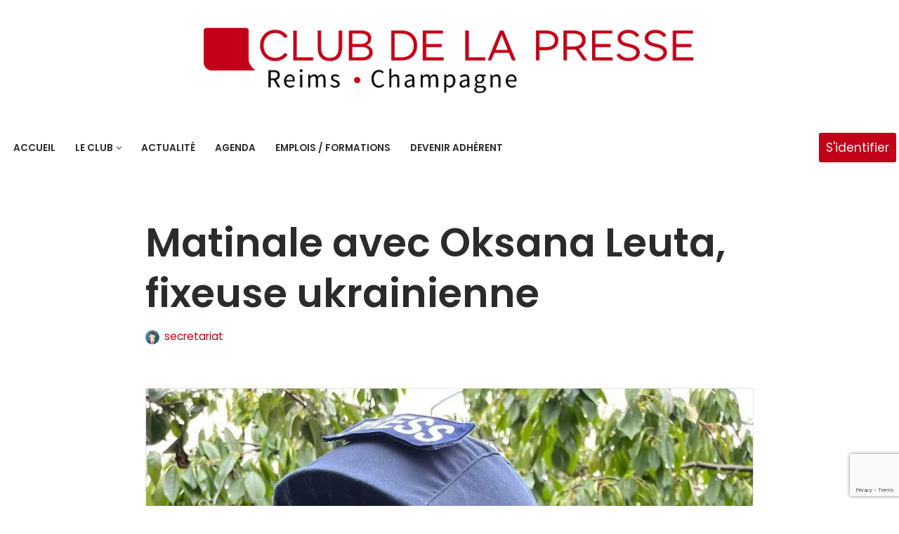

--- FILE ---
content_type: text/html; charset=UTF-8
request_url: https://www.clubpressechampagne.org/%C3%A9v%C3%A8nement/matinale-avec-oksana-leuta-fixeuse-ukrainienne/
body_size: 24677
content:
<!DOCTYPE html>
<html lang="fr-FR">

<head>
	
	<meta charset="UTF-8">
	<meta name="viewport" content="width=device-width, initial-scale=1, minimum-scale=1">
	<link rel="profile" href="http://gmpg.org/xfn/11">
		<title>Matinale avec Oksana Leuta, fixeuse ukrainienne &#8211; Club de la Presse Reims-Champagne</title>
<meta name='robots' content='max-image-preview:large' />
<script>window._wca = window._wca || [];</script>
<link rel='dns-prefetch' href='//stats.wp.com' />
<link rel='dns-prefetch' href='//fonts.googleapis.com' />
<link rel='dns-prefetch' href='//fonts.bunny.net' />
<link rel="alternate" type="application/rss+xml" title="Club de la Presse Reims-Champagne &raquo; Flux" href="https://www.clubpressechampagne.org/feed/" />
<link rel="alternate" type="application/rss+xml" title="Club de la Presse Reims-Champagne &raquo; Flux des commentaires" href="https://www.clubpressechampagne.org/comments/feed/" />
<link rel="alternate" title="oEmbed (JSON)" type="application/json+oembed" href="https://www.clubpressechampagne.org/wp-json/oembed/1.0/embed?url=https%3A%2F%2Fwww.clubpressechampagne.org%2F%C3%A9v%C3%A8nement%2Fmatinale-avec-oksana-leuta-fixeuse-ukrainienne%2F" />
<link rel="alternate" title="oEmbed (XML)" type="text/xml+oembed" href="https://www.clubpressechampagne.org/wp-json/oembed/1.0/embed?url=https%3A%2F%2Fwww.clubpressechampagne.org%2F%C3%A9v%C3%A8nement%2Fmatinale-avec-oksana-leuta-fixeuse-ukrainienne%2F&#038;format=xml" />
<style id='wp-img-auto-sizes-contain-inline-css'>
img:is([sizes=auto i],[sizes^="auto," i]){contain-intrinsic-size:3000px 1500px}
/*# sourceURL=wp-img-auto-sizes-contain-inline-css */
</style>
<link rel='stylesheet' id='wp-event-manager-frontend-css' href='https://www.clubpressechampagne.org/wp-content/plugins/wp-event-manager/assets/css/frontend.min.css?ver=6.9' media='all' />
<link rel='stylesheet' id='wp-event-manager-jquery-ui-daterangepicker-css' href='https://www.clubpressechampagne.org/wp-content/plugins/wp-event-manager/assets/js/jquery-ui-daterangepicker/jquery.comiseo.daterangepicker.css?ver=6.9' media='all' />
<link rel='stylesheet' id='wp-event-manager-jquery-ui-daterangepicker-style-css' href='https://www.clubpressechampagne.org/wp-content/plugins/wp-event-manager/assets/js/jquery-ui-daterangepicker/styles.css?ver=6.9' media='all' />
<link rel='stylesheet' id='wp-event-manager-jquery-ui-css-css' href='https://www.clubpressechampagne.org/wp-content/plugins/wp-event-manager/assets/js/jquery-ui/jquery-ui.css?ver=6.9' media='all' />
<link rel='stylesheet' id='wp-event-manager-grid-style-css' href='https://www.clubpressechampagne.org/wp-content/plugins/wp-event-manager/assets/css/wpem-grid.min.css?ver=6.9' media='all' />
<link rel='stylesheet' id='wp-event-manager-font-style-css' href='https://www.clubpressechampagne.org/wp-content/plugins/wp-event-manager/assets/fonts/style.css?ver=6.9' media='all' />
<style id='wp-emoji-styles-inline-css'>

	img.wp-smiley, img.emoji {
		display: inline !important;
		border: none !important;
		box-shadow: none !important;
		height: 1em !important;
		width: 1em !important;
		margin: 0 0.07em !important;
		vertical-align: -0.1em !important;
		background: none !important;
		padding: 0 !important;
	}
/*# sourceURL=wp-emoji-styles-inline-css */
</style>
<link rel='stylesheet' id='wp-block-library-css' href='https://www.clubpressechampagne.org/wp-includes/css/dist/block-library/style.min.css?ver=6.9' media='all' />
<style id='classic-theme-styles-inline-css'>
/*! This file is auto-generated */
.wp-block-button__link{color:#fff;background-color:#32373c;border-radius:9999px;box-shadow:none;text-decoration:none;padding:calc(.667em + 2px) calc(1.333em + 2px);font-size:1.125em}.wp-block-file__button{background:#32373c;color:#fff;text-decoration:none}
/*# sourceURL=/wp-includes/css/classic-themes.min.css */
</style>
<link rel='stylesheet' id='mediaelement-css' href='https://www.clubpressechampagne.org/wp-includes/js/mediaelement/mediaelementplayer-legacy.min.css?ver=4.2.17' media='all' />
<link rel='stylesheet' id='wp-mediaelement-css' href='https://www.clubpressechampagne.org/wp-includes/js/mediaelement/wp-mediaelement.min.css?ver=6.9' media='all' />
<style id='jetpack-sharing-buttons-style-inline-css'>
.jetpack-sharing-buttons__services-list{display:flex;flex-direction:row;flex-wrap:wrap;gap:0;list-style-type:none;margin:5px;padding:0}.jetpack-sharing-buttons__services-list.has-small-icon-size{font-size:12px}.jetpack-sharing-buttons__services-list.has-normal-icon-size{font-size:16px}.jetpack-sharing-buttons__services-list.has-large-icon-size{font-size:24px}.jetpack-sharing-buttons__services-list.has-huge-icon-size{font-size:36px}@media print{.jetpack-sharing-buttons__services-list{display:none!important}}.editor-styles-wrapper .wp-block-jetpack-sharing-buttons{gap:0;padding-inline-start:0}ul.jetpack-sharing-buttons__services-list.has-background{padding:1.25em 2.375em}
/*# sourceURL=https://www.clubpressechampagne.org/wp-content/plugins/jetpack/_inc/blocks/sharing-buttons/view.css */
</style>
<style id='global-styles-inline-css'>
:root{--wp--preset--aspect-ratio--square: 1;--wp--preset--aspect-ratio--4-3: 4/3;--wp--preset--aspect-ratio--3-4: 3/4;--wp--preset--aspect-ratio--3-2: 3/2;--wp--preset--aspect-ratio--2-3: 2/3;--wp--preset--aspect-ratio--16-9: 16/9;--wp--preset--aspect-ratio--9-16: 9/16;--wp--preset--color--black: #000000;--wp--preset--color--cyan-bluish-gray: #abb8c3;--wp--preset--color--white: #ffffff;--wp--preset--color--pale-pink: #f78da7;--wp--preset--color--vivid-red: #cf2e2e;--wp--preset--color--luminous-vivid-orange: #ff6900;--wp--preset--color--luminous-vivid-amber: #fcb900;--wp--preset--color--light-green-cyan: #7bdcb5;--wp--preset--color--vivid-green-cyan: #00d084;--wp--preset--color--pale-cyan-blue: #8ed1fc;--wp--preset--color--vivid-cyan-blue: #0693e3;--wp--preset--color--vivid-purple: #9b51e0;--wp--preset--color--neve-link-color: var(--nv-primary-accent);--wp--preset--color--neve-link-hover-color: var(--nv-secondary-accent);--wp--preset--color--nv-site-bg: var(--nv-site-bg);--wp--preset--color--nv-light-bg: var(--nv-light-bg);--wp--preset--color--nv-dark-bg: var(--nv-dark-bg);--wp--preset--color--neve-text-color: var(--nv-text-color);--wp--preset--color--nv-text-dark-bg: var(--nv-text-dark-bg);--wp--preset--color--nv-c-1: var(--nv-c-1);--wp--preset--color--nv-c-2: var(--nv-c-2);--wp--preset--gradient--vivid-cyan-blue-to-vivid-purple: linear-gradient(135deg,rgb(6,147,227) 0%,rgb(155,81,224) 100%);--wp--preset--gradient--light-green-cyan-to-vivid-green-cyan: linear-gradient(135deg,rgb(122,220,180) 0%,rgb(0,208,130) 100%);--wp--preset--gradient--luminous-vivid-amber-to-luminous-vivid-orange: linear-gradient(135deg,rgb(252,185,0) 0%,rgb(255,105,0) 100%);--wp--preset--gradient--luminous-vivid-orange-to-vivid-red: linear-gradient(135deg,rgb(255,105,0) 0%,rgb(207,46,46) 100%);--wp--preset--gradient--very-light-gray-to-cyan-bluish-gray: linear-gradient(135deg,rgb(238,238,238) 0%,rgb(169,184,195) 100%);--wp--preset--gradient--cool-to-warm-spectrum: linear-gradient(135deg,rgb(74,234,220) 0%,rgb(151,120,209) 20%,rgb(207,42,186) 40%,rgb(238,44,130) 60%,rgb(251,105,98) 80%,rgb(254,248,76) 100%);--wp--preset--gradient--blush-light-purple: linear-gradient(135deg,rgb(255,206,236) 0%,rgb(152,150,240) 100%);--wp--preset--gradient--blush-bordeaux: linear-gradient(135deg,rgb(254,205,165) 0%,rgb(254,45,45) 50%,rgb(107,0,62) 100%);--wp--preset--gradient--luminous-dusk: linear-gradient(135deg,rgb(255,203,112) 0%,rgb(199,81,192) 50%,rgb(65,88,208) 100%);--wp--preset--gradient--pale-ocean: linear-gradient(135deg,rgb(255,245,203) 0%,rgb(182,227,212) 50%,rgb(51,167,181) 100%);--wp--preset--gradient--electric-grass: linear-gradient(135deg,rgb(202,248,128) 0%,rgb(113,206,126) 100%);--wp--preset--gradient--midnight: linear-gradient(135deg,rgb(2,3,129) 0%,rgb(40,116,252) 100%);--wp--preset--font-size--small: 13px;--wp--preset--font-size--medium: 20px;--wp--preset--font-size--large: 36px;--wp--preset--font-size--x-large: 42px;--wp--preset--spacing--20: 0.44rem;--wp--preset--spacing--30: 0.67rem;--wp--preset--spacing--40: 1rem;--wp--preset--spacing--50: 1.5rem;--wp--preset--spacing--60: 2.25rem;--wp--preset--spacing--70: 3.38rem;--wp--preset--spacing--80: 5.06rem;--wp--preset--shadow--natural: 6px 6px 9px rgba(0, 0, 0, 0.2);--wp--preset--shadow--deep: 12px 12px 50px rgba(0, 0, 0, 0.4);--wp--preset--shadow--sharp: 6px 6px 0px rgba(0, 0, 0, 0.2);--wp--preset--shadow--outlined: 6px 6px 0px -3px rgb(255, 255, 255), 6px 6px rgb(0, 0, 0);--wp--preset--shadow--crisp: 6px 6px 0px rgb(0, 0, 0);}:where(.is-layout-flex){gap: 0.5em;}:where(.is-layout-grid){gap: 0.5em;}body .is-layout-flex{display: flex;}.is-layout-flex{flex-wrap: wrap;align-items: center;}.is-layout-flex > :is(*, div){margin: 0;}body .is-layout-grid{display: grid;}.is-layout-grid > :is(*, div){margin: 0;}:where(.wp-block-columns.is-layout-flex){gap: 2em;}:where(.wp-block-columns.is-layout-grid){gap: 2em;}:where(.wp-block-post-template.is-layout-flex){gap: 1.25em;}:where(.wp-block-post-template.is-layout-grid){gap: 1.25em;}.has-black-color{color: var(--wp--preset--color--black) !important;}.has-cyan-bluish-gray-color{color: var(--wp--preset--color--cyan-bluish-gray) !important;}.has-white-color{color: var(--wp--preset--color--white) !important;}.has-pale-pink-color{color: var(--wp--preset--color--pale-pink) !important;}.has-vivid-red-color{color: var(--wp--preset--color--vivid-red) !important;}.has-luminous-vivid-orange-color{color: var(--wp--preset--color--luminous-vivid-orange) !important;}.has-luminous-vivid-amber-color{color: var(--wp--preset--color--luminous-vivid-amber) !important;}.has-light-green-cyan-color{color: var(--wp--preset--color--light-green-cyan) !important;}.has-vivid-green-cyan-color{color: var(--wp--preset--color--vivid-green-cyan) !important;}.has-pale-cyan-blue-color{color: var(--wp--preset--color--pale-cyan-blue) !important;}.has-vivid-cyan-blue-color{color: var(--wp--preset--color--vivid-cyan-blue) !important;}.has-vivid-purple-color{color: var(--wp--preset--color--vivid-purple) !important;}.has-neve-link-color-color{color: var(--wp--preset--color--neve-link-color) !important;}.has-neve-link-hover-color-color{color: var(--wp--preset--color--neve-link-hover-color) !important;}.has-nv-site-bg-color{color: var(--wp--preset--color--nv-site-bg) !important;}.has-nv-light-bg-color{color: var(--wp--preset--color--nv-light-bg) !important;}.has-nv-dark-bg-color{color: var(--wp--preset--color--nv-dark-bg) !important;}.has-neve-text-color-color{color: var(--wp--preset--color--neve-text-color) !important;}.has-nv-text-dark-bg-color{color: var(--wp--preset--color--nv-text-dark-bg) !important;}.has-nv-c-1-color{color: var(--wp--preset--color--nv-c-1) !important;}.has-nv-c-2-color{color: var(--wp--preset--color--nv-c-2) !important;}.has-black-background-color{background-color: var(--wp--preset--color--black) !important;}.has-cyan-bluish-gray-background-color{background-color: var(--wp--preset--color--cyan-bluish-gray) !important;}.has-white-background-color{background-color: var(--wp--preset--color--white) !important;}.has-pale-pink-background-color{background-color: var(--wp--preset--color--pale-pink) !important;}.has-vivid-red-background-color{background-color: var(--wp--preset--color--vivid-red) !important;}.has-luminous-vivid-orange-background-color{background-color: var(--wp--preset--color--luminous-vivid-orange) !important;}.has-luminous-vivid-amber-background-color{background-color: var(--wp--preset--color--luminous-vivid-amber) !important;}.has-light-green-cyan-background-color{background-color: var(--wp--preset--color--light-green-cyan) !important;}.has-vivid-green-cyan-background-color{background-color: var(--wp--preset--color--vivid-green-cyan) !important;}.has-pale-cyan-blue-background-color{background-color: var(--wp--preset--color--pale-cyan-blue) !important;}.has-vivid-cyan-blue-background-color{background-color: var(--wp--preset--color--vivid-cyan-blue) !important;}.has-vivid-purple-background-color{background-color: var(--wp--preset--color--vivid-purple) !important;}.has-neve-link-color-background-color{background-color: var(--wp--preset--color--neve-link-color) !important;}.has-neve-link-hover-color-background-color{background-color: var(--wp--preset--color--neve-link-hover-color) !important;}.has-nv-site-bg-background-color{background-color: var(--wp--preset--color--nv-site-bg) !important;}.has-nv-light-bg-background-color{background-color: var(--wp--preset--color--nv-light-bg) !important;}.has-nv-dark-bg-background-color{background-color: var(--wp--preset--color--nv-dark-bg) !important;}.has-neve-text-color-background-color{background-color: var(--wp--preset--color--neve-text-color) !important;}.has-nv-text-dark-bg-background-color{background-color: var(--wp--preset--color--nv-text-dark-bg) !important;}.has-nv-c-1-background-color{background-color: var(--wp--preset--color--nv-c-1) !important;}.has-nv-c-2-background-color{background-color: var(--wp--preset--color--nv-c-2) !important;}.has-black-border-color{border-color: var(--wp--preset--color--black) !important;}.has-cyan-bluish-gray-border-color{border-color: var(--wp--preset--color--cyan-bluish-gray) !important;}.has-white-border-color{border-color: var(--wp--preset--color--white) !important;}.has-pale-pink-border-color{border-color: var(--wp--preset--color--pale-pink) !important;}.has-vivid-red-border-color{border-color: var(--wp--preset--color--vivid-red) !important;}.has-luminous-vivid-orange-border-color{border-color: var(--wp--preset--color--luminous-vivid-orange) !important;}.has-luminous-vivid-amber-border-color{border-color: var(--wp--preset--color--luminous-vivid-amber) !important;}.has-light-green-cyan-border-color{border-color: var(--wp--preset--color--light-green-cyan) !important;}.has-vivid-green-cyan-border-color{border-color: var(--wp--preset--color--vivid-green-cyan) !important;}.has-pale-cyan-blue-border-color{border-color: var(--wp--preset--color--pale-cyan-blue) !important;}.has-vivid-cyan-blue-border-color{border-color: var(--wp--preset--color--vivid-cyan-blue) !important;}.has-vivid-purple-border-color{border-color: var(--wp--preset--color--vivid-purple) !important;}.has-neve-link-color-border-color{border-color: var(--wp--preset--color--neve-link-color) !important;}.has-neve-link-hover-color-border-color{border-color: var(--wp--preset--color--neve-link-hover-color) !important;}.has-nv-site-bg-border-color{border-color: var(--wp--preset--color--nv-site-bg) !important;}.has-nv-light-bg-border-color{border-color: var(--wp--preset--color--nv-light-bg) !important;}.has-nv-dark-bg-border-color{border-color: var(--wp--preset--color--nv-dark-bg) !important;}.has-neve-text-color-border-color{border-color: var(--wp--preset--color--neve-text-color) !important;}.has-nv-text-dark-bg-border-color{border-color: var(--wp--preset--color--nv-text-dark-bg) !important;}.has-nv-c-1-border-color{border-color: var(--wp--preset--color--nv-c-1) !important;}.has-nv-c-2-border-color{border-color: var(--wp--preset--color--nv-c-2) !important;}.has-vivid-cyan-blue-to-vivid-purple-gradient-background{background: var(--wp--preset--gradient--vivid-cyan-blue-to-vivid-purple) !important;}.has-light-green-cyan-to-vivid-green-cyan-gradient-background{background: var(--wp--preset--gradient--light-green-cyan-to-vivid-green-cyan) !important;}.has-luminous-vivid-amber-to-luminous-vivid-orange-gradient-background{background: var(--wp--preset--gradient--luminous-vivid-amber-to-luminous-vivid-orange) !important;}.has-luminous-vivid-orange-to-vivid-red-gradient-background{background: var(--wp--preset--gradient--luminous-vivid-orange-to-vivid-red) !important;}.has-very-light-gray-to-cyan-bluish-gray-gradient-background{background: var(--wp--preset--gradient--very-light-gray-to-cyan-bluish-gray) !important;}.has-cool-to-warm-spectrum-gradient-background{background: var(--wp--preset--gradient--cool-to-warm-spectrum) !important;}.has-blush-light-purple-gradient-background{background: var(--wp--preset--gradient--blush-light-purple) !important;}.has-blush-bordeaux-gradient-background{background: var(--wp--preset--gradient--blush-bordeaux) !important;}.has-luminous-dusk-gradient-background{background: var(--wp--preset--gradient--luminous-dusk) !important;}.has-pale-ocean-gradient-background{background: var(--wp--preset--gradient--pale-ocean) !important;}.has-electric-grass-gradient-background{background: var(--wp--preset--gradient--electric-grass) !important;}.has-midnight-gradient-background{background: var(--wp--preset--gradient--midnight) !important;}.has-small-font-size{font-size: var(--wp--preset--font-size--small) !important;}.has-medium-font-size{font-size: var(--wp--preset--font-size--medium) !important;}.has-large-font-size{font-size: var(--wp--preset--font-size--large) !important;}.has-x-large-font-size{font-size: var(--wp--preset--font-size--x-large) !important;}
:where(.wp-block-post-template.is-layout-flex){gap: 1.25em;}:where(.wp-block-post-template.is-layout-grid){gap: 1.25em;}
:where(.wp-block-term-template.is-layout-flex){gap: 1.25em;}:where(.wp-block-term-template.is-layout-grid){gap: 1.25em;}
:where(.wp-block-columns.is-layout-flex){gap: 2em;}:where(.wp-block-columns.is-layout-grid){gap: 2em;}
:root :where(.wp-block-pullquote){font-size: 1.5em;line-height: 1.6;}
/*# sourceURL=global-styles-inline-css */
</style>
<link rel='stylesheet' id='contact-form-7-css' href='https://www.clubpressechampagne.org/wp-content/plugins/contact-form-7/includes/css/styles.css?ver=6.1.4' media='all' />
<link rel='stylesheet' id='swpm.common-css' href='https://www.clubpressechampagne.org/wp-content/plugins/simple-membership/css/swpm.common.css?ver=4.6.9' media='all' />
<link rel='stylesheet' id='woocommerce-layout-css' href='https://www.clubpressechampagne.org/wp-content/plugins/woocommerce/assets/css/woocommerce-layout.css?ver=10.4.3' media='all' />
<style id='woocommerce-layout-inline-css'>

	.infinite-scroll .woocommerce-pagination {
		display: none;
	}
/*# sourceURL=woocommerce-layout-inline-css */
</style>
<link rel='stylesheet' id='woocommerce-smallscreen-css' href='https://www.clubpressechampagne.org/wp-content/plugins/woocommerce/assets/css/woocommerce-smallscreen.css?ver=10.4.3' media='only screen and (max-width: 768px)' />
<link rel='stylesheet' id='woocommerce-general-css' href='https://www.clubpressechampagne.org/wp-content/plugins/woocommerce/assets/css/woocommerce.css?ver=10.4.3' media='all' />
<style id='woocommerce-inline-inline-css'>
.woocommerce form .form-row .required { visibility: visible; }
/*# sourceURL=woocommerce-inline-inline-css */
</style>
<link rel='stylesheet' id='wp-event-manager-jquery-timepicker-css-css' href='https://www.clubpressechampagne.org/wp-content/plugins/wp-event-manager/assets/js/jquery-timepicker/jquery.timepicker.min.css?ver=6.9' media='all' />
<link rel='stylesheet' id='wp-job-manager-job-listings-css' href='https://www.clubpressechampagne.org/wp-content/plugins/wp-job-manager/assets/dist/css/job-listings.css?ver=598383a28ac5f9f156e4' media='all' />
<link rel='stylesheet' id='ppress-frontend-css' href='https://www.clubpressechampagne.org/wp-content/plugins/wp-user-avatar/assets/css/frontend.min.css?ver=4.16.8' media='all' />
<link rel='stylesheet' id='ppress-flatpickr-css' href='https://www.clubpressechampagne.org/wp-content/plugins/wp-user-avatar/assets/flatpickr/flatpickr.min.css?ver=4.16.8' media='all' />
<link rel='stylesheet' id='ppress-select2-css' href='https://www.clubpressechampagne.org/wp-content/plugins/wp-user-avatar/assets/select2/select2.min.css?ver=6.9' media='all' />
<link rel='stylesheet' id='swpm-form-builder-css-css' href='https://www.clubpressechampagne.org/wp-content/plugins/swpm-form-builder/css/swpm-form-builder.css?ver=5.0.4' media='all' />
<link rel='stylesheet' id='swpm-jqueryui-css-css' href='https://www.clubpressechampagne.org/wp-content/plugins/swpm-form-builder/css/smoothness/jquery-ui-1.10.3.min.css?ver=5.0.4' media='all' />
<link rel='stylesheet' id='neve-woocommerce-css' href='https://www.clubpressechampagne.org/wp-content/themes/neve/assets/css/woocommerce.min.css?ver=4.0.1' media='all' />
<link rel='stylesheet' id='neve-style-css' href='https://www.clubpressechampagne.org/wp-content/themes/neve/style-main-new.min.css?ver=4.0.1' media='all' />
<style id='neve-style-inline-css'>
.nv-meta-list li.meta:not(:last-child):after { content:"/" }.nv-meta-list .no-mobile{
			display:none;
		}.nv-meta-list li.last::after{
			content: ""!important;
		}@media (min-width: 769px) {
			.nv-meta-list .no-mobile {
				display: inline-block;
			}
			.nv-meta-list li.last:not(:last-child)::after {
		 		content: "/" !important;
			}
		}
.nav-ul li .caret svg, .nav-ul li .caret img{width:var(--smiconsize, 0.5em);height:var(--smiconsize, 0.5em);}.nav-ul .sub-menu li {border-style: var(--itembstyle);}
 :root{ --container: 748px;--postwidth:100%; --primarybtnbg: var(--nv-primary-accent); --secondarybtnbg: rgba(0, 0, 0, 0); --primarybtnhoverbg: var(--nv-light-bg); --secondarybtnhoverbg: var(--nv-primary-accent); --primarybtncolor: var(--nv-site-bg); --secondarybtncolor: var(--nv-primary-accent); --primarybtnhovercolor: var(--nv-text-color); --secondarybtnhovercolor: var(--nv-text-dark-bg);--primarybtnborderradius:0;--secondarybtnborderradius:0;--secondarybtnborderwidth:2px;--btnpadding:12px 24px;--primarybtnpadding:12px 24px;--secondarybtnpadding:calc(12px - 2px) calc(24px - 2px); --bodyfontfamily: Poppins; --bodyfontsize: 15px; --bodylineheight: 1.6; --bodyletterspacing: 0px; --bodyfontweight: 400; --bodytexttransform: none; --headingsfontfamily: Poppins; --h1fontsize: 39px; --h1fontweight: 600; --h1lineheight: 1.2em; --h1letterspacing: 0px; --h1texttransform: none; --h2fontsize: 30px; --h2fontweight: 600; --h2lineheight: 1.3em; --h2letterspacing: 0px; --h2texttransform: none; --h3fontsize: 20px; --h3fontweight: 600; --h3lineheight: 1.3em; --h3letterspacing: 0px; --h3texttransform: none; --h4fontsize: 16px; --h4fontweight: 600; --h4lineheight: 1.3em; --h4letterspacing: 0px; --h4texttransform: none; --h5fontsize: 14px; --h5fontweight: 600; --h5lineheight: 1.3em; --h5letterspacing: 0px; --h5texttransform: none; --h6fontsize: 14px; --h6fontweight: 600; --h6lineheight: 1.3em; --h6letterspacing: 0px; --h6texttransform: none;--formfieldborderwidth:2px;--formfieldborderradius:3px; --formfieldbgcolor: var(--nv-site-bg); --formfieldbordercolor: #dddddd; --formfieldcolor: var(--nv-text-color);--formfieldpadding:10px 12px; } .nv-index-posts{ --borderradius:0px; --alignment: left; } .has-neve-button-color-color{ color: var(--nv-primary-accent)!important; } .has-neve-button-color-background-color{ background-color: var(--nv-primary-accent)!important; } .alignfull > [class*="__inner-container"], .alignwide > [class*="__inner-container"]{ max-width:718px;margin:auto } .nv-meta-list{ --avatarsize: 20px; } .single .nv-meta-list{ --avatarsize: 20px; } .neve-main{ --boxshadow:0 3px 6px -5px rgba(0, 0, 0, 0.1), 0 4px 8px rgba(0, 0, 0, 0.1); } .nv-post-cover{ --height: 250px;--padding:40px 15px;--justify: flex-start; --textalign: left; --valign: center; } .nv-post-cover .nv-title-meta-wrap, .nv-page-title-wrap, .entry-header{ --textalign: left; } .nv-is-boxed.nv-title-meta-wrap{ --padding:40px 15px; --bgcolor: var(--nv-dark-bg); } .nv-overlay{ --opacity: 50; --blendmode: normal; } .nv-is-boxed.nv-comments-wrap{ --padding:20px; } .nv-is-boxed.comment-respond{ --padding:20px; } .single:not(.single-product), .page{ --c-vspace:0 0 0 0;; } .global-styled{ --bgcolor: var(--nv-site-bg); } .header-top{ --height:100px; --rowbcolor: var(--nv-light-bg); --color: var(--nv-text-color); --bgcolor: #ffffff; } .header-main{ --height:1px; --rowbcolor: var(--nv-light-bg); --color: var(--nv-text-dark-bg); --bgcolor: var(--nv-site-bg); } .header-bottom{ --rowbcolor: var(--nv-light-bg); --color: var(--nv-text-color); --bgcolor: #ffffff; } .header-menu-sidebar-bg{ --justify: flex-start; --textalign: left;--flexg: 1;--wrapdropdownwidth: auto; --color: var(--nv-text-dark-bg); --bgcolor: #ffffff; } .header-menu-sidebar{ width: 360px; } .builder-item--logo{ --maxwidth: 200px; --color: var(--nv-text-color); --fs: 24px;--padding:0;--margin:0; --textalign: center;--justify: center; } .builder-item--nav-icon,.header-menu-sidebar .close-sidebar-panel .navbar-toggle{ --bgcolor: var(--nv-site-bg); --color: var(--nv-primary-accent);--borderradius:3px;--borderwidth:0; } .builder-item--nav-icon{ --label-margin:0 5px 0 0;;--padding:10px 15px;--margin:0; } .builder-item--primary-menu{ --color: var(--nv-text-color); --hovercolor: var(--nv-primary-accent); --hovertextcolor: var(--nv-text-color); --activecolor: var(--nv-text-color); --spacing: 20px; --height: 25px; --smiconsize: 7px;--padding:0;--margin:0; --fontsize: 1em; --lineheight: 1.6; --letterspacing: 0px; --fontweight: 600; --texttransform: uppercase; --iconsize: 1em; } .builder-item--primary-menu .sub-menu{ --bstyle: none; --itembstyle: none; } .hfg-is-group.has-primary-menu .inherit-ff{ --inheritedfw: 600; } .builder-item--logo_2{ --maxwidth: 350px; --fs: 24px;--padding:10px 0;--margin:0; --textalign: center;--justify: center; } .builder-item--social_icons{ --spacing: 10px; --borderradius: 5px; --icon-size: 18px;--padding:0;--margin:50px 0 0 0;; } .builder-item--my_account{ --bgcolor: var(--nv-primary-accent); --color: var(--nv-site-bg); --bghover: var(--nv-primary-accent); --hovercolor: var(--nv-site-bg);--borderradius:3px;--padding:3px 5px;--margin:0; } .footer-top-inner .row{ grid-template-columns:1fr 1fr 1fr; --valign: flex-start; } .footer-top{ --rowbcolor: var(--nv-light-bg); --color: var(--nv-text-dark-bg); --bgcolor: var(--nv-dark-bg); } .footer-main-inner .row{ grid-template-columns:1fr 1fr 1fr; --valign: flex-start; } .footer-main{ --rowbcolor: var(--nv-light-bg); --color: var(--nv-text-color); --bgcolor: var(--nv-site-bg); } .footer-bottom-inner .row{ grid-template-columns:1fr 1fr 1fr; --valign: flex-start; } .footer-bottom{ --rowbcolor: var(--nv-light-bg); --color: var(--nv-text-dark-bg); --bgcolor: var(--nv-dark-bg); } .builder-item--footer-one-widgets{ --padding:0;--margin:0; --textalign: left;--justify: flex-start; } .builder-item--footer-two-widgets{ --padding:0;--margin:0; --textalign: left;--justify: flex-start; } .builder-item--footer-three-widgets{ --padding:0;--margin:0; --textalign: left;--justify: flex-start; } .builder-item--social_icons_2{ --spacing: 10px; --borderradius: 5px; --icon-size: 25px;--padding:0;--margin:0; --textalign: center;--justify: center; } .builder-item--payment_icons{ --color: var(--nv-site-bg); --bgcolor: var(--nv-primary-accent);--padding:0;--margin:0; --textalign: center;--justify: center; } .builder-item--footer_copyright{ --color: var(--nv-text-dark-bg);--padding:0;--margin:0; --fontsize: 1em; --lineheight: 1.6; --letterspacing: 0px; --fontweight: 500; --texttransform: none; --iconsize: 1em; --textalign: left;--justify: flex-start; } .page_header-top{ --rowbcolor: var(--nv-light-bg); --color: var(--nv-text-color); --bgcolor: var(--nv-site-bg); } .page_header-bottom{ --rowbcolor: var(--nv-light-bg); --color: var(--nv-text-color); --bgcolor: var(--nv-site-bg); } .nv-post-share a{ --iconsizesocial: 20px; --iconpaddingsocial: 15px; } .nv-post-share{ --iconalignsocial: left; --icongapsocial: 10px; } @media(min-width: 576px){ :root{ --container: 992px;--postwidth:100%;--btnpadding:12px 24px;--primarybtnpadding:12px 24px;--secondarybtnpadding:calc(12px - 2px) calc(24px - 2px); --bodyfontsize: 16px; --bodylineheight: 1.6; --bodyletterspacing: 0px; --h1fontsize: 55px; --h1lineheight: 1.3em; --h1letterspacing: 0px; --h2fontsize: 35px; --h2lineheight: 1.3em; --h2letterspacing: 0px; --h3fontsize: 20px; --h3lineheight: 1.3em; --h3letterspacing: 0px; --h4fontsize: 16px; --h4lineheight: 1.3em; --h4letterspacing: 0px; --h5fontsize: 14px; --h5lineheight: 1.3em; --h5letterspacing: 0px; --h6fontsize: 14px; --h6lineheight: 1.3em; --h6letterspacing: 0px; } .nv-meta-list{ --avatarsize: 20px; } .single .nv-meta-list{ --avatarsize: 20px; } .nv-post-cover{ --height: 320px;--padding:60px 30px;--justify: flex-start; --textalign: left; --valign: center; } .nv-post-cover .nv-title-meta-wrap, .nv-page-title-wrap, .entry-header{ --textalign: left; } .nv-is-boxed.nv-title-meta-wrap{ --padding:60px 30px; } .nv-is-boxed.nv-comments-wrap{ --padding:30px; } .nv-is-boxed.comment-respond{ --padding:30px; } .single:not(.single-product), .page{ --c-vspace:0 0 0 0;; } .header-menu-sidebar-bg{ --justify: flex-start; --textalign: left;--flexg: 1;--wrapdropdownwidth: auto; } .header-menu-sidebar{ width: 350px; } .builder-item--logo{ --maxwidth: 350px; --fs: 24px;--padding:10px 0;--margin:0; --textalign: left;--justify: flex-start; } .builder-item--nav-icon{ --label-margin:0 5px 0 0;;--padding:10px 15px;--margin:0; } .builder-item--primary-menu{ --spacing: 20px; --height: 25px; --smiconsize: 7px;--padding:0;--margin:0; --fontsize: 1em; --lineheight: 1.6; --letterspacing: 0px; --iconsize: 1em; } .builder-item--logo_2{ --maxwidth: 350px; --fs: 24px;--padding:10px 0;--margin:0; --textalign: left;--justify: flex-start; } .builder-item--social_icons{ --spacing: 10px; --borderradius: 5px; --icon-size: 18px;--padding:0;--margin:0; } .builder-item--my_account{ --padding:3px 5px;--margin:0; } .footer-top{ --height:640px; } .builder-item--footer-one-widgets{ --padding:0;--margin:0; --textalign: left;--justify: flex-start; } .builder-item--footer-two-widgets{ --padding:0;--margin:0; --textalign: left;--justify: flex-start; } .builder-item--footer-three-widgets{ --padding:0;--margin:0; --textalign: left;--justify: flex-start; } .builder-item--social_icons_2{ --spacing: 10px; --borderradius: 5px; --icon-size: 25px;--padding:0;--margin:0; --textalign: left;--justify: flex-start; } .builder-item--payment_icons{ --padding:0;--margin:0; --textalign: left;--justify: flex-start; } .builder-item--footer_copyright{ --padding:0;--margin:0; --fontsize: 1em; --lineheight: 1.6; --letterspacing: 0px; --iconsize: 1em; --textalign: left;--justify: flex-start; } .nv-post-share a{ --iconsizesocial: 20px; --iconpaddingsocial: 15px; } .nv-post-share{ --iconalignsocial: left; --icongapsocial: 10px; } }@media(min-width: 960px){ :root{ --container: 1500px;--postwidth:100%;--btnpadding:12px 24px;--primarybtnpadding:12px 24px;--secondarybtnpadding:calc(12px - 2px) calc(24px - 2px); --bodyfontsize: 17px; --bodylineheight: 1.7; --bodyletterspacing: 0px; --h1fontsize: 70px; --h1lineheight: 1.3em; --h1letterspacing: 0px; --h2fontsize: 50px; --h2lineheight: 1.3em; --h2letterspacing: 0px; --h3fontsize: 24px; --h3lineheight: 1.3em; --h3letterspacing: 0px; --h4fontsize: 20px; --h4lineheight: 1.3em; --h4letterspacing: 0px; --h5fontsize: 16px; --h5lineheight: 1.3em; --h5letterspacing: 0px; --h6fontsize: 16px; --h6lineheight: 1.3em; --h6letterspacing: 0px; } .nv-index-posts{ --postcoltemplate:35fr 65fr; } #content .container .col, #content .container-fluid .col{ max-width: 70%; } .alignfull > [class*="__inner-container"], .alignwide > [class*="__inner-container"]{ max-width:1020px } .container-fluid .alignfull > [class*="__inner-container"], .container-fluid .alignwide > [class*="__inner-container"]{ max-width:calc(70% + 15px) } .nv-sidebar-wrap, .nv-sidebar-wrap.shop-sidebar{ max-width: 30%; } .nv-meta-list{ --avatarsize: 20px; } .single .nv-meta-list{ --avatarsize: 20px; } .blog .blog-entry-title, .archive .blog-entry-title{ --fontsize: 32px; } .single h1.entry-title{ --fontsize: 56px; } .nv-post-cover{ --height: 400px;--padding:60px 40px;--justify: flex-start; --textalign: left; --valign: center; } .nv-post-cover .nv-title-meta-wrap, .nv-page-title-wrap, .entry-header{ --textalign: left; } .nv-is-boxed.nv-title-meta-wrap{ --padding:60px 40px; } .nv-is-boxed.nv-comments-wrap{ --padding:40px; } .nv-is-boxed.comment-respond{ --padding:40px; } .single:not(.single-product), .page{ --c-vspace:0 0 0 0;; } .header-top{ --height:170px; } .header-main{ --height:80px; } .header-menu-sidebar-bg{ --justify: flex-start; --textalign: left;--flexg: 1;--wrapdropdownwidth: auto; } .header-menu-sidebar{ width: 350px; } .builder-item--logo{ --maxwidth: 114px; --fs: 24px;--padding:0;--margin:0; --textalign: left;--justify: flex-start; } .builder-item--nav-icon{ --label-margin:0 5px 0 0;;--padding:10px 15px;--margin:0; } .builder-item--primary-menu{ --spacing: 20px; --height: 25px; --smiconsize: 7px;--padding:0;--margin:0; --fontsize: 0.8em; --lineheight: 1.6; --letterspacing: 0px; --iconsize: 0.8em; } .builder-item--logo_2{ --maxwidth: 350px; --fs: 24px;--padding:0;--margin:0; --textalign: center;--justify: center; } .builder-item--social_icons{ --spacing: 10px; --borderradius: 5px; --icon-size: 18px;--padding:0;--margin:0; } .builder-item--my_account{ --padding:7px 10px;--margin:0 0 0 10%;; } .footer-top{ --height:400px; } .builder-item--footer-one-widgets{ --padding:0;--margin:0; --textalign: left;--justify: flex-start; } .builder-item--footer-two-widgets{ --padding:0;--margin:0; --textalign: left;--justify: flex-start; } .builder-item--footer-three-widgets{ --padding:0;--margin:0; --textalign: left;--justify: flex-start; } .builder-item--social_icons_2{ --spacing: 10px; --borderradius: 5px; --icon-size: 25px;--padding:0;--margin:0; --textalign: right;--justify: flex-end; } .builder-item--payment_icons{ --padding:0;--margin:0; --textalign: left;--justify: flex-start; } .builder-item--footer_copyright{ --padding:0;--margin:0; --fontsize: 1em; --lineheight: 1.6; --letterspacing: 0px; --iconsize: 1em; --textalign: left;--justify: flex-start; } .nv-post-share a{ --iconsizesocial: 20px; --iconpaddingsocial: 15px; } .nv-post-share{ --iconalignsocial: left; --icongapsocial: 10px; } .layout-alternative:nth-child(even){ --postcoltemplate:65fr 35fr; } }.nv-content-wrap .elementor a:not(.button):not(.wp-block-file__button){ text-decoration: none; }:root{--nv-primary-accent:#c20017;--nv-secondary-accent:#ff6577;--nv-site-bg:#ffffff;--nv-light-bg:#ededed;--nv-dark-bg:#14171c;--nv-text-color:#2b2b2b;--nv-text-dark-bg:#ffffff;--nv-c-1:#6da5ff;--nv-c-2:#6a000c;--nv-fallback-ff:Arial, Helvetica, sans-serif;}
:root{--e-global-color-nvprimaryaccent:#c20017;--e-global-color-nvsecondaryaccent:#ff6577;--e-global-color-nvsitebg:#ffffff;--e-global-color-nvlightbg:#ededed;--e-global-color-nvdarkbg:#14171c;--e-global-color-nvtextcolor:#2b2b2b;--e-global-color-nvtextdarkbg:#ffffff;--e-global-color-nvc1:#6da5ff;--e-global-color-nvc2:#6a000c;}
/*# sourceURL=neve-style-inline-css */
</style>
<link rel='stylesheet' id='neve-blog-pro-css' href='https://www.clubpressechampagne.org/wp-content/plugins/neve-pro-addon/includes/modules/blog_pro/assets/style.min.css?ver=3.2.4' media='all' />
<link rel='stylesheet' id='neve-child-style-css' href='https://www.clubpressechampagne.org/wp-content/themes/neve-child-master/style.css?ver=4.0.1' media='all' />
<link rel='stylesheet' id='neve-google-font-poppins-css' href='//fonts.googleapis.com/css?family=Poppins%3A400%2C600%2C500&#038;display=swap&#038;ver=4.0.1' media='all' />
<link rel='stylesheet' id='brizy-asset-google-10-css'  class="brz-link brz-link-google" type="text/css" href='https://fonts.bunny.net/css?family=Volkhov%3Aregular%2Citalic%2C700%2C700italic%7CRoboto+Condensed%3A300%2C300italic%2Cregular%2Citalic%2C700%2C700italic&#038;subset=arabic%2Cbengali%2Ccyrillic%2Ccyrillic-ext%2Cdevanagari%2Cgreek%2Cgreek-ext%2Cgujarati%2Chebrew%2Ckhmer%2Ckorean%2Clatin-ext%2Ctamil%2Ctelugu%2Cthai%2Cvietnamese&#038;display=swap&#038;ver=346-wp' media='all' />
<style id='inline-handle-c4ca4238a0b923820dcc509a6f75849b-inline-css'>


.brz .brz-cp-color1, .brz .brz-bcp-color1{color: rgb(var(--brz-global-color1));} .brz .brz-bgp-color1{background-color: rgb(var(--brz-global-color1));}.brz .brz-cp-color2, .brz .brz-bcp-color2{color: rgb(var(--brz-global-color2));} .brz .brz-bgp-color2{background-color: rgb(var(--brz-global-color2));}.brz .brz-cp-color3, .brz .brz-bcp-color3{color: rgb(var(--brz-global-color3));} .brz .brz-bgp-color3{background-color: rgb(var(--brz-global-color3));}.brz .brz-cp-color4, .brz .brz-bcp-color4{color: rgb(var(--brz-global-color4));} .brz .brz-bgp-color4{background-color: rgb(var(--brz-global-color4));}.brz .brz-cp-color5, .brz .brz-bcp-color5{color: rgb(var(--brz-global-color5));} .brz .brz-bgp-color5{background-color: rgb(var(--brz-global-color5));}.brz .brz-cp-color6, .brz .brz-bcp-color6{color: rgb(var(--brz-global-color6));} .brz .brz-bgp-color6{background-color: rgb(var(--brz-global-color6));}.brz .brz-cp-color7, .brz .brz-bcp-color7{color: rgb(var(--brz-global-color7));} .brz .brz-bgp-color7{background-color: rgb(var(--brz-global-color7));}.brz .brz-cp-color8, .brz .brz-bcp-color8{color: rgb(var(--brz-global-color8));} .brz .brz-bgp-color8{background-color: rgb(var(--brz-global-color8));}:root{--brz-global-color1:0, 0, 0;--brz-global-color2:17, 17, 17;--brz-global-color3:255, 255, 255;--brz-global-color4:255, 255, 255;--brz-global-color5:255, 255, 255;--brz-global-color6:238, 240, 242;--brz-global-color7:17, 17, 17;--brz-global-color8:255, 255, 255;}:root{--brz-paragraphfontfamily:'Lato', sans-serif;--brz-paragraphfontsize:13px;--brz-paragraphfontsizesuffix:undefined;--brz-paragraphfontweight:400;--brz-paragraphletterspacing:0px;--brz-paragraphlineheight:1.6;--brz-paragraphfontvariation:"wght" 400, "wdth" 100, "SOFT" 0;--brz-paragraphtabletfontsize:13px;--brz-paragraphtabletfontweight:400;--brz-paragraphtabletletterspacing:0px;--brz-paragraphtabletlineheight:1.6;--brz-paragraphtabletfontvariation:"wght" 400, "wdth" 100, "SOFT" 0;--brz-paragraphmobilefontsize:12px;--brz-paragraphmobilefontweight:400;--brz-paragraphmobileletterspacing:0px;--brz-paragraphmobilelineheight:1.5;--brz-paragraphmobilefontvariation:"wght" 400, "wdth" 100, "SOFT" 0;--brz-paragraphstoryfontsize:2.99%;--brz-paragraphbold:400;--brz-paragraphitalic:inherit;--brz-paragraphtextdecoration:inherit;--brz-paragraphtexttransform:inherit;--brz-paragraphtabletbold:400;--brz-paragraphtabletitalic:inherit;--brz-paragraphtablettextdecoration:inherit;--brz-paragraphtablettexttransform:inherit;--brz-paragraphmobilebold:400;--brz-paragraphmobileitalic:inherit;--brz-paragraphmobiletextdecoration:inherit;--brz-paragraphmobiletexttransform:inherit;--brz-subtitlefontfamily:'Volkhov', serif;--brz-subtitlefontsize:16px;--brz-subtitlefontsizesuffix:undefined;--brz-subtitlefontweight:400;--brz-subtitleletterspacing:0px;--brz-subtitlelineheight:1.4;--brz-subtitlefontvariation:"wght" 400, "wdth" 100, "SOFT" 0;--brz-subtitletabletfontsize:17px;--brz-subtitletabletfontweight:300;--brz-subtitletabletletterspacing:0px;--brz-subtitletabletlineheight:1.5;--brz-subtitletabletfontvariation:"wght" 400, "wdth" 100, "SOFT" 0;--brz-subtitlemobilefontsize:17px;--brz-subtitlemobilefontweight:300;--brz-subtitlemobileletterspacing:0px;--brz-subtitlemobilelineheight:1.5;--brz-subtitlemobilefontvariation:"wght" 400, "wdth" 100, "SOFT" 0;--brz-subtitlestoryfontsize:3.68%;--brz-subtitlebold:400;--brz-subtitleitalic:inherit;--brz-subtitletextdecoration:inherit;--brz-subtitletexttransform:inherit;--brz-subtitletabletbold:300;--brz-subtitletabletitalic:inherit;--brz-subtitletablettextdecoration:inherit;--brz-subtitletablettexttransform:inherit;--brz-subtitlemobilebold:300;--brz-subtitlemobileitalic:inherit;--brz-subtitlemobiletextdecoration:inherit;--brz-subtitlemobiletexttransform:inherit;--brz-abovetitlefontfamily:'Roboto Condensed', sans-serif;--brz-abovetitlefontsize:15px;--brz-abovetitlefontsizesuffix:undefined;--brz-abovetitlefontweight:400;--brz-abovetitleletterspacing:4px;--brz-abovetitlelineheight:1.4;--brz-abovetitlefontvariation:"wght" 400, "wdth" 100, "SOFT" 0;--brz-abovetitletabletfontsize:15px;--brz-abovetitletabletfontweight:400;--brz-abovetitletabletletterspacing:2px;--brz-abovetitletabletlineheight:1.7;--brz-abovetitletabletfontvariation:"wght" 400, "wdth" 100, "SOFT" 0;--brz-abovetitlemobilefontsize:13px;--brz-abovetitlemobilefontweight:400;--brz-abovetitlemobileletterspacing:2px;--brz-abovetitlemobilelineheight:1.7;--brz-abovetitlemobilefontvariation:"wght" 400, "wdth" 100, "SOFT" 0;--brz-abovetitlestoryfontsize:3.45%;--brz-abovetitlebold:400;--brz-abovetitleitalic:inherit;--brz-abovetitletextdecoration:inherit;--brz-abovetitletexttransform:inherit;--brz-abovetitletabletbold:400;--brz-abovetitletabletitalic:inherit;--brz-abovetitletablettextdecoration:inherit;--brz-abovetitletablettexttransform:inherit;--brz-abovetitlemobilebold:400;--brz-abovetitlemobileitalic:inherit;--brz-abovetitlemobiletextdecoration:inherit;--brz-abovetitlemobiletexttransform:inherit;--brz-heading1fontfamily:'Roboto Condensed', sans-serif;--brz-heading1fontsize:48px;--brz-heading1fontsizesuffix:undefined;--brz-heading1fontweight:400;--brz-heading1letterspacing:10px;--brz-heading1lineheight:1.1;--brz-heading1fontvariation:"wght" 400, "wdth" 100, "SOFT" 0;--brz-heading1tabletfontsize:40px;--brz-heading1tabletfontweight:200;--brz-heading1tabletletterspacing:-1px;--brz-heading1tabletlineheight:1.3;--brz-heading1tabletfontvariation:"wght" 400, "wdth" 100, "SOFT" 0;--brz-heading1mobilefontsize:34px;--brz-heading1mobilefontweight:200;--brz-heading1mobileletterspacing:-1px;--brz-heading1mobilelineheight:1.3;--brz-heading1mobilefontvariation:"wght" 400, "wdth" 100, "SOFT" 0;--brz-heading1storyfontsize:11.040000000000001%;--brz-heading1bold:400;--brz-heading1italic:inherit;--brz-heading1textdecoration:inherit;--brz-heading1texttransform:inherit;--brz-heading1tabletbold:200;--brz-heading1tabletitalic:inherit;--brz-heading1tablettextdecoration:inherit;--brz-heading1tablettexttransform:inherit;--brz-heading1mobilebold:200;--brz-heading1mobileitalic:inherit;--brz-heading1mobiletextdecoration:inherit;--brz-heading1mobiletexttransform:inherit;--brz-heading2fontfamily:'Roboto Condensed', sans-serif;--brz-heading2fontsize:30px;--brz-heading2fontsizesuffix:undefined;--brz-heading2fontweight:400;--brz-heading2letterspacing:5px;--brz-heading2lineheight:1.4;--brz-heading2fontvariation:"wght" 400, "wdth" 100, "SOFT" 0;--brz-heading2tabletfontsize:28px;--brz-heading2tabletfontweight:400;--brz-heading2tabletletterspacing:5px;--brz-heading2tabletlineheight:1.3;--brz-heading2tabletfontvariation:"wght" 400, "wdth" 100, "SOFT" 0;--brz-heading2mobilefontsize:26px;--brz-heading2mobilefontweight:400;--brz-heading2mobileletterspacing:4px;--brz-heading2mobilelineheight:1.3;--brz-heading2mobilefontvariation:"wght" 400, "wdth" 100, "SOFT" 0;--brz-heading2storyfontsize:6.9%;--brz-heading2bold:400;--brz-heading2italic:inherit;--brz-heading2textdecoration:inherit;--brz-heading2texttransform:inherit;--brz-heading2tabletbold:400;--brz-heading2tabletitalic:inherit;--brz-heading2tablettextdecoration:inherit;--brz-heading2tablettexttransform:inherit;--brz-heading2mobilebold:400;--brz-heading2mobileitalic:inherit;--brz-heading2mobiletextdecoration:inherit;--brz-heading2mobiletexttransform:inherit;--brz-heading3fontfamily:'Roboto Condensed', sans-serif;--brz-heading3fontsize:26px;--brz-heading3fontsizesuffix:undefined;--brz-heading3fontweight:400;--brz-heading3letterspacing:3px;--brz-heading3lineheight:1.3;--brz-heading3fontvariation:"wght" 400, "wdth" 100, "SOFT" 0;--brz-heading3tabletfontsize:24px;--brz-heading3tabletfontweight:400;--brz-heading3tabletletterspacing:3px;--brz-heading3tabletlineheight:1.3;--brz-heading3tabletfontvariation:"wght" 400, "wdth" 100, "SOFT" 0;--brz-heading3mobilefontsize:22px;--brz-heading3mobilefontweight:400;--brz-heading3mobileletterspacing:3px;--brz-heading3mobilelineheight:1.3;--brz-heading3mobilefontvariation:"wght" 400, "wdth" 100, "SOFT" 0;--brz-heading3storyfontsize:5.98%;--brz-heading3bold:400;--brz-heading3italic:inherit;--brz-heading3textdecoration:inherit;--brz-heading3texttransform:inherit;--brz-heading3tabletbold:400;--brz-heading3tabletitalic:inherit;--brz-heading3tablettextdecoration:inherit;--brz-heading3tablettexttransform:inherit;--brz-heading3mobilebold:400;--brz-heading3mobileitalic:inherit;--brz-heading3mobiletextdecoration:inherit;--brz-heading3mobiletexttransform:inherit;--brz-heading4fontfamily:'Roboto Condensed', sans-serif;--brz-heading4fontsize:22px;--brz-heading4fontsizesuffix:undefined;--brz-heading4fontweight:400;--brz-heading4letterspacing:3px;--brz-heading4lineheight:1.4;--brz-heading4fontvariation:"wght" 400, "wdth" 100, "SOFT" 0;--brz-heading4tabletfontsize:20px;--brz-heading4tabletfontweight:400;--brz-heading4tabletletterspacing:3px;--brz-heading4tabletlineheight:1.4;--brz-heading4tabletfontvariation:"wght" 400, "wdth" 100, "SOFT" 0;--brz-heading4mobilefontsize:19px;--brz-heading4mobilefontweight:400;--brz-heading4mobileletterspacing:3px;--brz-heading4mobilelineheight:1.4;--brz-heading4mobilefontvariation:"wght" 400, "wdth" 100, "SOFT" 0;--brz-heading4storyfontsize:5.0600000000000005%;--brz-heading4bold:400;--brz-heading4italic:inherit;--brz-heading4textdecoration:inherit;--brz-heading4texttransform:inherit;--brz-heading4tabletbold:400;--brz-heading4tabletitalic:inherit;--brz-heading4tablettextdecoration:inherit;--brz-heading4tablettexttransform:inherit;--brz-heading4mobilebold:400;--brz-heading4mobileitalic:inherit;--brz-heading4mobiletextdecoration:inherit;--brz-heading4mobiletexttransform:inherit;--brz-heading5fontfamily:'Roboto Condensed', sans-serif;--brz-heading5fontsize:18px;--brz-heading5fontsizesuffix:undefined;--brz-heading5fontweight:400;--brz-heading5letterspacing:3px;--brz-heading5lineheight:1.5;--brz-heading5fontvariation:"wght" 400, "wdth" 100, "SOFT" 0;--brz-heading5tabletfontsize:16px;--brz-heading5tabletfontweight:400;--brz-heading5tabletletterspacing:3px;--brz-heading5tabletlineheight:1.4;--brz-heading5tabletfontvariation:"wght" 400, "wdth" 100, "SOFT" 0;--brz-heading5mobilefontsize:15px;--brz-heading5mobilefontweight:400;--brz-heading5mobileletterspacing:3px;--brz-heading5mobilelineheight:1.4;--brz-heading5mobilefontvariation:"wght" 400, "wdth" 100, "SOFT" 0;--brz-heading5storyfontsize:4.140000000000001%;--brz-heading5bold:400;--brz-heading5italic:inherit;--brz-heading5textdecoration:inherit;--brz-heading5texttransform:inherit;--brz-heading5tabletbold:400;--brz-heading5tabletitalic:inherit;--brz-heading5tablettextdecoration:inherit;--brz-heading5tablettexttransform:inherit;--brz-heading5mobilebold:400;--brz-heading5mobileitalic:inherit;--brz-heading5mobiletextdecoration:inherit;--brz-heading5mobiletexttransform:inherit;--brz-heading6fontfamily:'Roboto Condensed', sans-serif;--brz-heading6fontsize:14px;--brz-heading6fontsizesuffix:undefined;--brz-heading6fontweight:400;--brz-heading6letterspacing:3px;--brz-heading6lineheight:1.6;--brz-heading6fontvariation:"wght" 400, "wdth" 100, "SOFT" 0;--brz-heading6tabletfontsize:14px;--brz-heading6tabletfontweight:400;--brz-heading6tabletletterspacing:3px;--brz-heading6tabletlineheight:1.6;--brz-heading6tabletfontvariation:"wght" 400, "wdth" 100, "SOFT" 0;--brz-heading6mobilefontsize:13px;--brz-heading6mobilefontweight:400;--brz-heading6mobileletterspacing:2px;--brz-heading6mobilelineheight:1.6;--brz-heading6mobilefontvariation:"wght" 400, "wdth" 100, "SOFT" 0;--brz-heading6storyfontsize:3.22%;--brz-heading6bold:400;--brz-heading6italic:inherit;--brz-heading6textdecoration:inherit;--brz-heading6texttransform:inherit;--brz-heading6tabletbold:400;--brz-heading6tabletitalic:inherit;--brz-heading6tablettextdecoration:inherit;--brz-heading6tablettexttransform:inherit;--brz-heading6mobilebold:400;--brz-heading6mobileitalic:inherit;--brz-heading6mobiletextdecoration:inherit;--brz-heading6mobiletexttransform:inherit;--brz-buttonfontfamily:'Roboto Condensed', sans-serif;--brz-buttonfontsize:11px;--brz-buttonfontsizesuffix:undefined;--brz-buttonfontweight:400;--brz-buttonletterspacing:1px;--brz-buttonlineheight:1.2;--brz-buttonfontvariation:"wght" 400, "wdth" 100, "SOFT" 0;--brz-buttontabletfontsize:11px;--brz-buttontabletfontweight:400;--brz-buttontabletletterspacing:1px;--brz-buttontabletlineheight:1.5;--brz-buttontabletfontvariation:"wght" 400, "wdth" 100, "SOFT" 0;--brz-buttonmobilefontsize:11px;--brz-buttonmobilefontweight:400;--brz-buttonmobileletterspacing:1px;--brz-buttonmobilelineheight:1.5;--brz-buttonmobilefontvariation:"wght" 400, "wdth" 100, "SOFT" 0;--brz-buttonstoryfontsize:2.5300000000000002%;--brz-buttonbold:400;--brz-buttonitalic:inherit;--brz-buttontextdecoration:inherit;--brz-buttontexttransform:inherit;--brz-buttontabletbold:400;--brz-buttontabletitalic:inherit;--brz-buttontablettextdecoration:inherit;--brz-buttontablettexttransform:inherit;--brz-buttonmobilebold:400;--brz-buttonmobileitalic:inherit;--brz-buttonmobiletextdecoration:inherit;--brz-buttonmobiletexttransform:inherit;}
/*# sourceURL=inline-handle-c4ca4238a0b923820dcc509a6f75849b-inline-css */
</style>
<!--n2css--><!--n2js--><script src="https://www.clubpressechampagne.org/wp-includes/js/jquery/jquery.min.js?ver=3.7.1" id="jquery-core-js"></script>
<script src="https://www.clubpressechampagne.org/wp-includes/js/jquery/jquery-migrate.min.js?ver=3.4.1" id="jquery-migrate-js"></script>
<script src="https://www.clubpressechampagne.org/wp-content/plugins/woocommerce/assets/js/jquery-blockui/jquery.blockUI.min.js?ver=2.7.0-wc.10.4.3" id="wc-jquery-blockui-js" defer data-wp-strategy="defer"></script>
<script id="wc-add-to-cart-js-extra">
var wc_add_to_cart_params = {"ajax_url":"/wp-admin/admin-ajax.php","wc_ajax_url":"/?wc-ajax=%%endpoint%%","i18n_view_cart":"Voir le panier","cart_url":"https://www.clubpressechampagne.org","is_cart":"","cart_redirect_after_add":"no"};
//# sourceURL=wc-add-to-cart-js-extra
</script>
<script src="https://www.clubpressechampagne.org/wp-content/plugins/woocommerce/assets/js/frontend/add-to-cart.min.js?ver=10.4.3" id="wc-add-to-cart-js" defer data-wp-strategy="defer"></script>
<script src="https://www.clubpressechampagne.org/wp-content/plugins/woocommerce/assets/js/js-cookie/js.cookie.min.js?ver=2.1.4-wc.10.4.3" id="wc-js-cookie-js" defer data-wp-strategy="defer"></script>
<script id="woocommerce-js-extra">
var woocommerce_params = {"ajax_url":"/wp-admin/admin-ajax.php","wc_ajax_url":"/?wc-ajax=%%endpoint%%","i18n_password_show":"Afficher le mot de passe","i18n_password_hide":"Masquer le mot de passe"};
//# sourceURL=woocommerce-js-extra
</script>
<script src="https://www.clubpressechampagne.org/wp-content/plugins/woocommerce/assets/js/frontend/woocommerce.min.js?ver=10.4.3" id="woocommerce-js" defer data-wp-strategy="defer"></script>
<script src="https://www.clubpressechampagne.org/wp-content/plugins/wp-user-avatar/assets/flatpickr/flatpickr.min.js?ver=4.16.8" id="ppress-flatpickr-js"></script>
<script src="https://www.clubpressechampagne.org/wp-content/plugins/wp-user-avatar/assets/select2/select2.min.js?ver=4.16.8" id="ppress-select2-js"></script>
<script src="https://stats.wp.com/s-202552.js" id="woocommerce-analytics-js" defer data-wp-strategy="defer"></script>
<script id="brizy-preview-js-before">
var __CONFIG__ = {"serverTimestamp":1766459012,"currentUser":{"user_login":false,"user_email":false,"user_level":false,"user_firstname":false,"user_lastname":false,"display_name":false,"ID":0,"roles":[]}};
//# sourceURL=brizy-preview-js-before
</script>
<link rel="https://api.w.org/" href="https://www.clubpressechampagne.org/wp-json/" /><link rel="alternate" title="JSON" type="application/json" href="https://www.clubpressechampagne.org/wp-json/wp/v2/event_listing/2428" /><link rel="EditURI" type="application/rsd+xml" title="RSD" href="https://www.clubpressechampagne.org/xmlrpc.php?rsd" />
<meta name="generator" content="WordPress 6.9" />
<meta name="generator" content="WooCommerce 10.4.3" />
<link rel="canonical" href="https://www.clubpressechampagne.org/évènement/matinale-avec-oksana-leuta-fixeuse-ukrainienne/" />
<link rel='shortlink' href='https://www.clubpressechampagne.org/?p=2428' />
        <script type="text/javascript">
            jQuery(document).ready(function($) {
                $('#respond').html('<div class="swpm-login-to-comment-msg">Veuillez vous connecter pour laisser un commentaire.</div>');
            });
        </script>
        <!-- Saisissez vos scripts ici -->	<style>img#wpstats{display:none}</style>
		<!-- <meta name="swpm" version="5.0.4" /> -->
	<noscript><style>.woocommerce-product-gallery{ opacity: 1 !important; }</style></noscript>
	<meta name="generator" content="Elementor 3.34.0; features: additional_custom_breakpoints; settings: css_print_method-external, google_font-enabled, font_display-auto">
<style>.recentcomments a{display:inline !important;padding:0 !important;margin:0 !important;}</style>			<style>
				.e-con.e-parent:nth-of-type(n+4):not(.e-lazyloaded):not(.e-no-lazyload),
				.e-con.e-parent:nth-of-type(n+4):not(.e-lazyloaded):not(.e-no-lazyload) * {
					background-image: none !important;
				}
				@media screen and (max-height: 1024px) {
					.e-con.e-parent:nth-of-type(n+3):not(.e-lazyloaded):not(.e-no-lazyload),
					.e-con.e-parent:nth-of-type(n+3):not(.e-lazyloaded):not(.e-no-lazyload) * {
						background-image: none !important;
					}
				}
				@media screen and (max-height: 640px) {
					.e-con.e-parent:nth-of-type(n+2):not(.e-lazyloaded):not(.e-no-lazyload),
					.e-con.e-parent:nth-of-type(n+2):not(.e-lazyloaded):not(.e-no-lazyload) * {
						background-image: none !important;
					}
				}
			</style>
			<link rel="icon" href="https://www.clubpressechampagne.org/wp-content/uploads/2021/04/rc-100x100.png" sizes="32x32" />
<link rel="icon" href="https://www.clubpressechampagne.org/wp-content/uploads/2021/04/rc.png" sizes="192x192" />
<link rel="apple-touch-icon" href="https://www.clubpressechampagne.org/wp-content/uploads/2021/04/rc.png" />
<meta name="msapplication-TileImage" content="https://www.clubpressechampagne.org/wp-content/uploads/2021/04/rc.png" />
		<style id="wp-custom-css">
			{
    "neve-child-master::neve_container_width": {
        "value": "{\"mobile\":748,\"tablet\":992,\"desktop\":1280}",
        "type": "theme_mod",
        "user_id": 2,
        "date_modified_gmt": "2021-04-23 14:12:14"
    }
}

.wpem-col p {
    margin-bottom: 20px;
    position: absolute;
}

form button[type="submit"] {
	padding: 0;
}

.builder-item--logo_2 .site-logo img {
    max-width: 700px!important;
		width: 700px;
}

.wpem-event-listings-header .wpem-event-listing-header-title .wpem-heading-text {
    opacity: 0;
}

.swpm_mda_profile-image img,
.swpm_mda_member-details-profile-image img {
	object-fit: cover;
}

.wpem-event-listings.wpem-event-listing-box-view .wpem-event-layout-wrapper .wpem-event-infomation .wpem-event-details .wpem-event-title .wpem-heading-text,
.wpem-event-listings .wpem-event-layout-wrapper .wpem-event-infomation .wpem-event-details .wpem-event-title .wpem-heading-text {
	color:white;
}		</style>
		
	</head>

<body  class="wp-singular event_listing-template-default single single-event_listing postid-2428 wp-custom-logo wp-theme-neve wp-child-theme-neve-child-master theme-neve woocommerce-no-js  nv-blog-default nv-sidebar-full-width menu_sidebar_slide_right neve-child elementor-default elementor-kit-131 brz" id="neve_body"  >
<div class="wrapper">
	
	<header class="header"  >
		<a class="neve-skip-link show-on-focus" href="#content" >
			Aller au contenu		</a>
		<div id="header-grid"  class="hfg_header site-header">
	<div class="header--row header-top hide-on-mobile hide-on-tablet layout-full-contained has-center header--row"
	data-row-id="top" data-show-on="desktop">

	<div
		class="header--row-inner header-top-inner">
		<div class="container">
			<div
				class="row row--wrapper"
				data-section="hfg_header_layout_top" >
				<div class="hfg-slot left"></div><div class="hfg-slot center"><div class="builder-item desktop-center"><div class="item--inner builder-item--logo_2"
		data-section="title_tagline_2"
		data-item-id="logo_2">
	
<div class="site-logo">
	<a class="brand" href="https://www.clubpressechampagne.org/" aria-label="Club de la Presse Reims-Champagne" rel="home"><img fetchpriority="high" width="1503" height="214" src="https://www.clubpressechampagne.org/wp-content/uploads/2021/04/cropped-cropped-cropped-cropped-logo-2.png" class="neve-site-logo skip-lazy" alt="" data-variant="logo_2" decoding="async" srcset="https://i0.wp.com/www.clubpressechampagne.org/wp-content/uploads/2021/04/cropped-cropped-cropped-cropped-logo-2.png?w=1503&amp;ssl=1 1503w, https://i0.wp.com/www.clubpressechampagne.org/wp-content/uploads/2021/04/cropped-cropped-cropped-cropped-logo-2.png?resize=300%2C43&amp;ssl=1 300w, https://i0.wp.com/www.clubpressechampagne.org/wp-content/uploads/2021/04/cropped-cropped-cropped-cropped-logo-2.png?resize=1024%2C146&amp;ssl=1 1024w, https://i0.wp.com/www.clubpressechampagne.org/wp-content/uploads/2021/04/cropped-cropped-cropped-cropped-logo-2.png?resize=768%2C109&amp;ssl=1 768w, https://i0.wp.com/www.clubpressechampagne.org/wp-content/uploads/2021/04/cropped-cropped-cropped-cropped-logo-2.png?resize=600%2C85&amp;ssl=1 600w" sizes="(max-width: 1503px) 100vw, 1503px" /></a></div>
	</div>

</div></div><div class="hfg-slot right"></div>							</div>
		</div>
	</div>
</div>


<nav class="header--row header-main hide-on-mobile hide-on-tablet layout-contained nv-navbar header--row"
	data-row-id="main" data-show-on="desktop">

	<div
		class="header--row-inner header-main-inner">
		<div class="container">
			<div
				class="row row--wrapper"
				data-section="hfg_header_layout_main" >
				<div class="hfg-slot left"><div class="builder-item has-nav"><div class="item--inner builder-item--primary-menu has_menu"
		data-section="header_menu_primary"
		data-item-id="primary-menu">
	<div class="nv-nav-wrap">
	<div role="navigation" class="nav-menu-primary submenu-style-plain"
			aria-label="Menu principal">

		<ul id="nv-primary-navigation-main" class="primary-menu-ul nav-ul menu-desktop"><li id="menu-item-28" class="menu-item menu-item-type-custom menu-item-object-custom menu-item-home menu-item-28"><div class="wrap"><a href="https://www.clubpressechampagne.org/">Accueil</a></div></li>
<li id="menu-item-1287" class="menu-item menu-item-type-custom menu-item-object-custom menu-item-has-children menu-item-1287"><div class="wrap"><a><span class="menu-item-title-wrap dd-title">Le club</span></a><div role="button" aria-pressed="false" aria-label="Ouvrir le sous-menu" tabindex="0" class="caret-wrap caret 2" style="margin-left:5px;"><span class="caret"><svg class="sub-menu-icon" aria-hidden="true" role="img" xmlns="http://www.w3.org/2000/svg" width="15" height="15" viewBox="0 0 15 15" style="transform:rotate(180deg)"><rect width="15" height="15" fill="none"/><path fill="currentColor" d="M14,12a1,1,0,0,1-.73-.32L7.5,5.47,1.76,11.65a1,1,0,0,1-1.4,0A1,1,0,0,1,.3,10.3l6.47-7a1,1,0,0,1,1.46,0l6.47,7a1,1,0,0,1-.06,1.4A1,1,0,0,1,14,12Z"/></svg></span></div></div>
<ul class="sub-menu">
	<li id="menu-item-1070" class="menu-item menu-item-type-post_type menu-item-object-page menu-item-1070"><div class="wrap"><a href="https://www.clubpressechampagne.org/qui-sommes-nous/">Qui sommes nous ?</a></div></li>
	<li id="menu-item-1069" class="menu-item menu-item-type-post_type menu-item-object-page menu-item-1069"><div class="wrap"><a href="https://www.clubpressechampagne.org/le-conseil-dadministration/">Le conseil d’administration</a></div></li>
	<li id="menu-item-1068" class="menu-item menu-item-type-post_type menu-item-object-page menu-item-1068"><div class="wrap"><a href="https://www.clubpressechampagne.org/la-vie-du-club/">La vie du club</a></div></li>
</ul>
</li>
<li id="menu-item-945" class="menu-item menu-item-type-post_type menu-item-object-page current_page_parent menu-item-945"><div class="wrap"><a href="https://www.clubpressechampagne.org/actualites/">Actualité</a></div></li>
<li id="menu-item-730" class="menu-item menu-item-type-post_type menu-item-object-page menu-item-730"><div class="wrap"><a href="https://www.clubpressechampagne.org/agenda/">Agenda</a></div></li>
<li id="menu-item-1710" class="menu-item menu-item-type-post_type menu-item-object-page menu-item-1710"><div class="wrap"><a href="https://www.clubpressechampagne.org/emplois-formations/">Emplois / Formations</a></div></li>
<li id="menu-item-927" class="menu-item menu-item-type-post_type menu-item-object-page menu-item-927"><div class="wrap"><a href="https://www.clubpressechampagne.org/adhesion/">Devenir adhérent</a></div></li>
</ul>	</div>
</div>

	</div>

</div></div><div class="hfg-slot right"><div class="builder-item desktop-left"><div class="item--inner builder-item--my_account"
		data-section="my_account"
		data-item-id="my_account">
	<div class="component-wrap my-account-component "><div class="my-account-container"><a href="https://www.clubpressechampagne.org/mon-compte/" class="my-account-wrapper has-label"><span class="my-account-label inherit-ff">S&#039;identifier</span></a></div></div>	</div>

</div></div>							</div>
		</div>
	</div>
</nav>

<div class="header--row header-top hide-on-desktop layout-full-contained has-center header--row"
	data-row-id="top" data-show-on="mobile">

	<div
		class="header--row-inner header-top-inner">
		<div class="container">
			<div
				class="row row--wrapper"
				data-section="hfg_header_layout_top" >
				<div class="hfg-slot left"></div><div class="hfg-slot center"><div class="builder-item mobile-center tablet-left"><div class="item--inner builder-item--logo"
		data-section="title_tagline"
		data-item-id="logo">
	
<div class="site-logo">
	<a class="brand" href="https://www.clubpressechampagne.org/" aria-label="Club de la Presse Reims-Champagne" rel="home"><div class="title-with-logo"><img width="1503" height="214" src="https://www.clubpressechampagne.org/wp-content/uploads/2021/04/cropped-cropped-cropped-cropped-logo-2.png" class="neve-site-logo skip-lazy" alt="" data-variant="logo" decoding="async" srcset="https://i0.wp.com/www.clubpressechampagne.org/wp-content/uploads/2021/04/cropped-cropped-cropped-cropped-logo-2.png?w=1503&amp;ssl=1 1503w, https://i0.wp.com/www.clubpressechampagne.org/wp-content/uploads/2021/04/cropped-cropped-cropped-cropped-logo-2.png?resize=300%2C43&amp;ssl=1 300w, https://i0.wp.com/www.clubpressechampagne.org/wp-content/uploads/2021/04/cropped-cropped-cropped-cropped-logo-2.png?resize=1024%2C146&amp;ssl=1 1024w, https://i0.wp.com/www.clubpressechampagne.org/wp-content/uploads/2021/04/cropped-cropped-cropped-cropped-logo-2.png?resize=768%2C109&amp;ssl=1 768w, https://i0.wp.com/www.clubpressechampagne.org/wp-content/uploads/2021/04/cropped-cropped-cropped-cropped-logo-2.png?resize=600%2C85&amp;ssl=1 600w" sizes="(max-width: 1503px) 100vw, 1503px" /><div class="nv-title-tagline-wrap"></div></div></a></div>
	</div>

</div></div><div class="hfg-slot right"></div>							</div>
		</div>
	</div>
</div>


<nav class="header--row header-main hide-on-desktop layout-contained nv-navbar has-center header--row"
	data-row-id="main" data-show-on="mobile">

	<div
		class="header--row-inner header-main-inner">
		<div class="container">
			<div
				class="row row--wrapper"
				data-section="hfg_header_layout_main" >
				<div class="hfg-slot left"></div><div class="hfg-slot center"><div class="builder-item tablet-left mobile-left"><div class="item--inner builder-item--nav-icon"
		data-section="header_menu_icon"
		data-item-id="nav-icon">
	<div class="menu-mobile-toggle item-button navbar-toggle-wrapper">
	<button type="button" class=" navbar-toggle"
			value="Menu de navigation"
					aria-label="Menu de navigation "
			aria-expanded="false" onclick="if('undefined' !== typeof toggleAriaClick ) { toggleAriaClick() }">
					<span class="bars">
				<span class="icon-bar"></span>
				<span class="icon-bar"></span>
				<span class="icon-bar"></span>
			</span>
					<span class="screen-reader-text">Menu de navigation</span>
	</button>
</div> <!--.navbar-toggle-wrapper-->


	</div>

</div></div><div class="hfg-slot right"></div>							</div>
		</div>
	</div>
</nav>

<div
		id="header-menu-sidebar" class="header-menu-sidebar tcb menu-sidebar-panel slide_right hfg-pe"
		data-row-id="sidebar">
	<div id="header-menu-sidebar-bg" class="header-menu-sidebar-bg">
				<div class="close-sidebar-panel navbar-toggle-wrapper">
			<button type="button" class="hamburger is-active  navbar-toggle active" 					value="Menu de navigation"
					aria-label="Menu de navigation "
					aria-expanded="false" onclick="if('undefined' !== typeof toggleAriaClick ) { toggleAriaClick() }">
								<span class="bars">
						<span class="icon-bar"></span>
						<span class="icon-bar"></span>
						<span class="icon-bar"></span>
					</span>
								<span class="screen-reader-text">
			Menu de navigation					</span>
			</button>
		</div>
					<div id="header-menu-sidebar-inner" class="header-menu-sidebar-inner tcb ">
						<div class="builder-item has-nav"><div class="item--inner builder-item--primary-menu has_menu"
		data-section="header_menu_primary"
		data-item-id="primary-menu">
	<div class="nv-nav-wrap">
	<div role="navigation" class="nav-menu-primary submenu-style-plain"
			aria-label="Menu principal">

		<ul id="nv-primary-navigation-sidebar" class="primary-menu-ul nav-ul menu-mobile"><li class="menu-item menu-item-type-custom menu-item-object-custom menu-item-home menu-item-28"><div class="wrap"><a href="https://www.clubpressechampagne.org/">Accueil</a></div></li>
<li class="menu-item menu-item-type-custom menu-item-object-custom menu-item-has-children menu-item-1287"><div class="wrap"><a><span class="menu-item-title-wrap dd-title">Le club</span></a><button tabindex="0" type="button" class="caret-wrap navbar-toggle 2 dropdown-open" style="margin-left:5px;"  aria-label="Permuter Le club"><span class="caret"><svg class="sub-menu-icon" aria-hidden="true" role="img" xmlns="http://www.w3.org/2000/svg" width="15" height="15" viewBox="0 0 15 15" style="transform:rotate(180deg)"><rect width="15" height="15" fill="none"/><path fill="currentColor" d="M14,12a1,1,0,0,1-.73-.32L7.5,5.47,1.76,11.65a1,1,0,0,1-1.4,0A1,1,0,0,1,.3,10.3l6.47-7a1,1,0,0,1,1.46,0l6.47,7a1,1,0,0,1-.06,1.4A1,1,0,0,1,14,12Z"/></svg></span></button></div>
<ul class="sub-menu dropdown-open">
	<li class="menu-item menu-item-type-post_type menu-item-object-page menu-item-1070"><div class="wrap"><a href="https://www.clubpressechampagne.org/qui-sommes-nous/">Qui sommes nous ?</a></div></li>
	<li class="menu-item menu-item-type-post_type menu-item-object-page menu-item-1069"><div class="wrap"><a href="https://www.clubpressechampagne.org/le-conseil-dadministration/">Le conseil d’administration</a></div></li>
	<li class="menu-item menu-item-type-post_type menu-item-object-page menu-item-1068"><div class="wrap"><a href="https://www.clubpressechampagne.org/la-vie-du-club/">La vie du club</a></div></li>
</ul>
</li>
<li class="menu-item menu-item-type-post_type menu-item-object-page current_page_parent menu-item-945"><div class="wrap"><a href="https://www.clubpressechampagne.org/actualites/">Actualité</a></div></li>
<li class="menu-item menu-item-type-post_type menu-item-object-page menu-item-730"><div class="wrap"><a href="https://www.clubpressechampagne.org/agenda/">Agenda</a></div></li>
<li class="menu-item menu-item-type-post_type menu-item-object-page menu-item-1710"><div class="wrap"><a href="https://www.clubpressechampagne.org/emplois-formations/">Emplois / Formations</a></div></li>
<li class="menu-item menu-item-type-post_type menu-item-object-page menu-item-927"><div class="wrap"><a href="https://www.clubpressechampagne.org/adhesion/">Devenir adhérent</a></div></li>
</ul>	</div>
</div>

	</div>

</div><div class="builder-item desktop-left tablet-left mobile-left"><div class="item--inner builder-item--my_account"
		data-section="my_account"
		data-item-id="my_account">
	<div class="component-wrap my-account-component "><div class="my-account-container"><a href="https://www.clubpressechampagne.org/mon-compte/" class="my-account-wrapper has-label"><span class="my-account-label inherit-ff">S&#039;identifier</span></a></div></div>	</div>

</div><div class="builder-item desktop-left tablet-left mobile-center"><div class="item--inner builder-item--social_icons"
		data-section="social_icons"
		data-item-id="social_icons">
	<div class="component-wrap">
	<ul class="nv-social-icons-list">
					<li>
				<a
					href="https://www.facebook.com/Club-de-la-Presse-Reims-Champagne-1371084349587724"
					 target="_blank" 					style="fill:#fff;background:#c20017;"
					title="Facebook"
					aria-label="Facebook"
				>
					<svg width="0" height="0" viewBox="0 0 1792 1792" xmlns="http://www.w3.org/2000/svg"><path d="M1343 12v264h-157q-86 0-116 36t-30 108v189h293l-39 296h-254v759h-306v-759h-255v-296h255v-218q0-186 104-288.5t277-102.5q147 0 228 12z" /></svg>				</a>
			</li>
						<li>
				<a
					href="https://twitter.com/clubpressereims"
					 target="_blank" 					style="fill:#fff;background:#c20017;"
					title="Twitter"
					aria-label="Twitter"
				>
					<svg width="0" height="0" viewBox="0 0 1792 1792" xmlns="http://www.w3.org/2000/svg"><path d="M1684 408q-67 98-162 167 1 14 1 42 0 130-38 259.5t-115.5 248.5-184.5 210.5-258 146-323 54.5q-271 0-496-145 35 4 78 4 225 0 401-138-105-2-188-64.5t-114-159.5q33 5 61 5 43 0 85-11-112-23-185.5-111.5t-73.5-205.5v-4q68 38 146 41-66-44-105-115t-39-154q0-88 44-163 121 149 294.5 238.5t371.5 99.5q-8-38-8-74 0-134 94.5-228.5t228.5-94.5q140 0 236 102 109-21 205-78-37 115-142 178 93-10 186-50z" /></svg>				</a>
			</li>
						<li>
				<a
					href="https://www.instagram.com/clubpressechampagne/"
					 target="_blank" 					style="fill:#fff;background:#c20017;"
					title="Instagram"
					aria-label="Instagram"
				>
					<svg width="0" height="0" viewBox="0 0 1792 1792" xmlns="http://www.w3.org/2000/svg"><path d="M1152 896q0-106-75-181t-181-75-181 75-75 181 75 181 181 75 181-75 75-181zm138 0q0 164-115 279t-279 115-279-115-115-279 115-279 279-115 279 115 115 279zm108-410q0 38-27 65t-65 27-65-27-27-65 27-65 65-27 65 27 27 65zm-502-220q-7 0-76.5-.5t-105.5 0-96.5 3-103 10-71.5 18.5q-50 20-88 58t-58 88q-11 29-18.5 71.5t-10 103-3 96.5 0 105.5.5 76.5-.5 76.5 0 105.5 3 96.5 10 103 18.5 71.5q20 50 58 88t88 58q29 11 71.5 18.5t103 10 96.5 3 105.5 0 76.5-.5 76.5.5 105.5 0 96.5-3 103-10 71.5-18.5q50-20 88-58t58-88q11-29 18.5-71.5t10-103 3-96.5 0-105.5-.5-76.5.5-76.5 0-105.5-3-96.5-10-103-18.5-71.5q-20-50-58-88t-88-58q-29-11-71.5-18.5t-103-10-96.5-3-105.5 0-76.5.5zm768 630q0 229-5 317-10 208-124 322t-322 124q-88 5-317 5t-317-5q-208-10-322-124t-124-322q-5-88-5-317t5-317q10-208 124-322t322-124q88-5 317-5t317 5q208 10 322 124t124 322q5 88 5 317z" /></svg>				</a>
			</li>
				</ul>
</div>
	</div>

</div>					</div>
	</div>
</div>
<div class="header-menu-sidebar-overlay hfg-ov hfg-pe" onclick="if('undefined' !== typeof toggleAriaClick ) { toggleAriaClick() }"></div>
</div>
	</header>

	<style>.is-menu-sidebar .header-menu-sidebar { visibility: visible; }.is-menu-sidebar.menu_sidebar_slide_left .header-menu-sidebar { transform: translate3d(0, 0, 0); left: 0; }.is-menu-sidebar.menu_sidebar_slide_right .header-menu-sidebar { transform: translate3d(0, 0, 0); right: 0; }.is-menu-sidebar.menu_sidebar_pull_right .header-menu-sidebar, .is-menu-sidebar.menu_sidebar_pull_left .header-menu-sidebar { transform: translateX(0); }.is-menu-sidebar.menu_sidebar_dropdown .header-menu-sidebar { height: auto; }.is-menu-sidebar.menu_sidebar_dropdown .header-menu-sidebar-inner { max-height: 400px; padding: 20px 0; }.is-menu-sidebar.menu_sidebar_full_canvas .header-menu-sidebar { opacity: 1; }.header-menu-sidebar .menu-item-nav-search:not(.floating) { pointer-events: none; }.header-menu-sidebar .menu-item-nav-search .is-menu-sidebar { pointer-events: unset; }.nav-ul li:focus-within .wrap.active + .sub-menu { opacity: 1; visibility: visible; }.nav-ul li.neve-mega-menu:focus-within .wrap.active + .sub-menu { display: grid; }.nav-ul li > .wrap { display: flex; align-items: center; position: relative; padding: 0 4px; }.nav-ul:not(.menu-mobile):not(.neve-mega-menu) > li > .wrap > a { padding-top: 1px }</style><style>.header-menu-sidebar .nav-ul li .wrap { padding: 0 4px; }.header-menu-sidebar .nav-ul li .wrap a { flex-grow: 1; display: flex; }.header-menu-sidebar .nav-ul li .wrap a .dd-title { width: var(--wrapdropdownwidth); }.header-menu-sidebar .nav-ul li .wrap button { border: 0; z-index: 1; background: 0; }.header-menu-sidebar .nav-ul li:not([class*=block]):not(.menu-item-has-children) > .wrap > a { padding-right: calc(1em + (18px*2)); text-wrap: wrap; white-space: normal;}.header-menu-sidebar .nav-ul li.menu-item-has-children:not([class*=block]) > .wrap > a { margin-right: calc(-1em - (18px*2)); padding-right: 46px;}</style>

	
	<main id="content" class="neve-main">

	<div class="container single-post-container">
		<div class="row">
						<article id="post-2428"
					class="nv-single-post-wrap col post-2428 event_listing type-event_listing status-publish has-post-thumbnail hentry">
				<div class="entry-header" ><div class="nv-title-meta-wrap"><h1 class="title entry-title">Matinale avec Oksana Leuta, fixeuse ukrainienne</h1><ul class="nv-meta-list"><li  class="meta author vcard "><img class="photo" alt="secretariat" src="https://www.clubpressechampagne.org/wp-content/uploads/2021/04/img_avatar-100x100.png" />&nbsp;<span class="author-name fn"><a href="https://www.clubpressechampagne.org/author/secretariat/" title="Articles par secretariat" rel="author">secretariat</a></span></li></ul></div></div><div class="nv-thumb-wrap"></div><div class="nv-content-wrap entry-content">
<div class="single_event_listing">
    <div class="wpem-main wpem-single-event-page">
                    <div class="wpem-single-event-wrapper">
                <div class="wpem-single-event-header-top">
                    <div class="wpem-row">
                         <!-- Event banner section start-->
                        <div class="wpem-col-xs-12 wpem-col-sm-12 wpem-col-md-12 wpem-single-event-images">
                                                            <div class="wpem-event-single-image-wrapper">
                                    <div class="wpem-event-single-image"><link rel="image_src" href="https://www.clubpressechampagne.org/wp-content/uploads/2022/11/Oksana-Leuta.jpeg"/><img data-recalc-dims="1" decoding="async" itemprop="image" content="https://www.clubpressechampagne.org/wp-content/uploads/2022/11/Oksana-Leuta.jpeg" src="https://i0.wp.com/www.clubpressechampagne.org/wp-content/uploads/2022/11/Oksana-Leuta.jpeg?w=1200&#038;ssl=1" alt="Matinale avec Oksana Leuta, fixeuse ukrainienne" /></div>
                                </div>
                                                    </div>
                        <!-- Event banner section end-->
                    </div>
                </div>

                <div class="wpem-single-event-body">
                    <div class="wpem-row">
                        <div class="wpem-col-xs-12 wpem-col-sm-7 wpem-col-md-8 wpem-single-event-left-content">
                            <div class="wpem-single-event-short-info">
                                <div class="wpem-event-details">
                                    <div class="wpem-event-title">
                                        <h3 class="wpem-heading-text">Matinale avec Oksana Leuta, fixeuse ukrainienne</h3>
                                    </div>
                                                                            <div class="wpem-event-organizer">
                                            <div class="wpem-event-organizer-name">
                                                                                                par                                                                                             </div>
                                        </div>
                                                                            <div class="wpem-viewed-event wpem-tooltip wpem-tooltip-bottom"><i class="wpem-icon-eye"></i> 1140                                            <span class="wpem-tooltiptext">1140 people viewed this event.</span>
                                        </div>
                                                                    </div>
                            </div>

                                                        <!-- Event description section start-->
                            <div class="wpem-single-event-body-content">
                                <p><!-- wp:paragraph --></p>
<p>À l&rsquo;occasion de <a href="https://www.nova-villa.com/evenements/kiosques/rencontre-avec-caroline-hayek">Kiosques, festival de rencontre avec les journalistes</a>, organisé par Nova Villa, dont le Club de la presse Reims Champagne est partenaire, nous vous proposons une Matinale avec Oksana Leuta, <strong>fixeuse ukrainienne</strong> qui travaillait avec Frédéric Leclerc-Imhoff, journaliste de BFM-TV, tué par un éclat d’obus fin mai 2022 en Ukraine.</p>
<p><!-- /wp:paragraph --></p>
<p><!-- wp:paragraph --></p>
<p><strong>Soirée sur inscription obligatoire en raison d’un nombre de places limité. </strong></p>
<p><!-- /wp:paragraph --></p>
<p><!-- wp:paragraph --></p>
<p><strong>PARTICIPATION : 5 euros, comme pour toute Matinale </strong><em>(merci d’apporter le compte juste ou d’envoyer un virement)</em></p>
<p><!-- /wp:paragraph --></p>
                            </div>
                            <!-- Event description section end-->
                            
                            <!-- Additional Info Block Start -->
                                                        <!-- Additional Info Block End  -->
                                                    </div>
                        <div class="wpem-col-xs-12 wpem-col-sm-5 wpem-col-md-4 wpem-single-event-right-content">
                            <div class="wpem-single-event-body-sidebar">
                                                                <!-- Event registration button section start-->
                               <div class="wpem-alert wpem-alert-warning">Event registration closed.</div>                                <!-- Event registration button section end-->
                                
                                <div class="wpem-single-event-sidebar-info">

                                                                        <div class="clearfix">&nbsp;</div>
                                    <!-- Event date section start-->
                                    <h3 class="wpem-heading-text">Date et heure</h3>
                                    <div class="wpem-event-date-time">
                                        <span class="wpem-event-date-time-text">
                                            vendredi 9 décembre 2022                                                à 08:30                                        </span>
                                         à                                            <br />
                                            <span class="wpem-event-date-time-text">vendredi 9 décembre 2022                                                à 09:30                                            </span>
                                                                            </div>
                                    <!-- Event date section end-->

                                    <!-- Event Registration End Date start-->
                                                                            <div class="clearfix">&nbsp;</div>
                                        <h3 class="wpem-heading-text">Date de clôture des inscriptions</h3>
                                        jeudi 8 décembre 2022                                                                        <!-- Registration End Date End-->
                                     <!-- Event location section start-->
                                    <div>
                                        <div class="clearfix">&nbsp;</div>
                                        <h3 class="wpem-heading-text">Lieu</h3>
                                        <div>
                                             
                                                    <a href="http://maps.google.com/maps?q=H%C3%B4tel+Continental%2C+93%2C+place+Drouet+d%27Erlon%2C+Reims&amp;zoom=14&amp;size=512x512&amp;maptype=roadmap&amp;sensor=false" target="_blank">Hôtel Continental, 93, place Drouet d'Erlon, Reims</a>                                                                                    </div>
                                    </div>
                                    <!-- Event location section end-->
                                                                                                                                            </div>

                                                                    <h3 class="wpem-heading-text">Partager avec des amis</h3>
                                    <div class="wpem-share-this-event">
                                        <div class="wpem-event-share-lists">
                                                                                        <div class="wpem-social-icon wpem-facebook">
                                                <a href="https://www.facebook.com/sharer/sharer.php?u=https://www.clubpressechampagne.org/évènement/matinale-avec-oksana-leuta-fixeuse-ukrainienne/" title="Share this page on Facebook">Facebook</a>
                                            </div>
                                            <div class="wpem-social-icon wpem-twitter">
                                                <a href="https://twitter.com/share?text=twitter&url=https://www.clubpressechampagne.org/évènement/matinale-avec-oksana-leuta-fixeuse-ukrainienne/" title="Share this page on Twitter">Twitter</a>
                                            </div>
                                            <div class="wpem-social-icon wpem-linkedin">
                                                <a href="https://www.linkedin.com/sharing/share-offsite/?&url=https://www.clubpressechampagne.org/évènement/matinale-avec-oksana-leuta-fixeuse-ukrainienne/" title="Share this page on Linkedin">Linkedin</a>
                                            </div>
                                            <div class="wpem-social-icon wpem-xing">
                                                <a href="https://www.xing.com/spi/shares/new?url=https://www.clubpressechampagne.org/évènement/matinale-avec-oksana-leuta-fixeuse-ukrainienne/" title="Share this page on Xing">Xing</a>
                                            </div>
                                            <div class="wpem-social-icon wpem-pinterest">
                                                <a href="https://pinterest.com/pin/create/button/?url=https://www.clubpressechampagne.org/évènement/matinale-avec-oksana-leuta-fixeuse-ukrainienne/" title="Share this page on Pinterest">Pinterest</a>
                                            </div>
                                                                                    </div>
                                    </div>
                                                            </div>
                        </div>
                    </div>
                </div>

                                            </div>
            <!-- / wpem-wrapper end  -->
                <!-- Main if condition end -->
    </div>
    <!-- / wpem-main end  -->
</div>

<!-- Related event slider override the script if needed -->
<script>
    jQuery(document).ready(function() {
        jQuery('.wpem_related_events-slider').slick({
            arrow: true,
            infinite: false,
            slidesToShow: 3,
            slidesToScroll: 1,
            responsive: [
                {
                breakpoint: 1024,
                settings: {
                    slidesToShow: 2
                }
                },
                {
                breakpoint: 767,
                settings: {
                    slidesToShow: 1
                }
                }
            ]
        });
    });
</script>

<!-- override the script if needed -->

<script type="text/javascript">
    jQuery(document).ready(function() {
        jQuery('.wpem-single-event-slider').slick({
            dots: true,
            infinite: true,
            speed: 500,
            fade: true,
            cssEase: 'linear',
            adaptiveHeight: true,
            responsive: [{
                breakpoint: 992,
                settings: {
                    dots: true,
                    infinite: true,
                    speed: 500,
                    fade: true,
                    cssEase: 'linear',
                    adaptiveHeight: true
                }
            }]
        });

        /* Get iframe src attribute value i.e. YouTube video url
        and store it in a variable */
        var url = jQuery("#wpem-youtube-modal-popup .wpem-modal-content iframe").attr('src');

        /* Assign empty url value to the iframe src attribute when
        modal hide, which stop the video playing */
        jQuery(".wpem-modal-close").on('click', function() {
            jQuery("#wpem-youtube-modal-popup .wpem-modal-content iframe").attr('src', '');
        });
        jQuery(".wpem-modal-overlay").on('click', function() {
            jQuery("#wpem-youtube-modal-popup .wpem-modal-content iframe").attr('src', '');
        });

        /* Assign the initially stored url back to the iframe src
        attribute when modal is displayed again */
        jQuery("#event-youtube-button").on('click', function() {
            jQuery("#wpem-youtube-modal-popup .wpem-modal-content iframe").attr('src', url);
        });
    });
</script>
</div>
<div id="comments" class="comments-area">
	</div>
<div class="nv-post-navigation"><div class="previous"><a href="https://www.clubpressechampagne.org/évènement/rencontre-avec-caroline-hayek-prix-albert-londres-2021/" rel="prev"><span class="nav-direction">précédent</span><span>Rencontre avec Caroline Hayek, Prix Albert-Londres 2021</span></a></div><div class="next"><a href="https://www.clubpressechampagne.org/évènement/matinale-a-linstitut-de-formation-aux-textiles-du-monde/" rel="next"><span class="nav-direction">suivant</span><span>Matinale à l&rsquo;Institut de formation aux textiles du monde</span></a></div></div><div class="nv-post-share before round-style"><ul><li class="nv-social-icon social-facebook"><a rel="noopener" target="_blank" title="Facebook" href="https://www.facebook.com/sharer.php?u=https%3A%2F%2Fwww.clubpressechampagne.org%2F%C3%A9v%C3%A8nement%2Fmatinale-avec-oksana-leuta-fixeuse-ukrainienne%2F" class="facebook" style=><svg width="100" height="100" viewBox="0 0 1792 1792" xmlns="http://www.w3.org/2000/svg"><path d="M1343 12v264h-157q-86 0-116 36t-30 108v189h293l-39 296h-254v759h-306v-759h-255v-296h255v-218q0-186 104-288.5t277-102.5q147 0 228 12z"/></svg></a></li><li class="nv-social-icon social-twitter"><a rel="noopener" target="_blank" title="X" href="http://x.com/share?url=https%3A%2F%2Fwww.clubpressechampagne.org%2F%C3%A9v%C3%A8nement%2Fmatinale-avec-oksana-leuta-fixeuse-ukrainienne%2F&#038;text=Matinale%20avec%20Oksana%20Leuta%2C%20fixeuse%20ukrainienne&#038;hashtags" class="twitter" style=><svg width="100" height="100" viewBox="0 0 1200 1227" xmlns="http://www.w3.org/2000/svg"><path d="M714.163 519.284L1160.89 0H1055.03L667.137 450.887L357.328 0H0L468.492 681.821L0 1226.37H105.866L515.491 750.218L842.672 1226.37H1200L714.137 519.284H714.163ZM569.165 687.828L521.697 619.934L144.011 79.6944H306.615L611.412 515.685L658.88 583.579L1055.08 1150.3H892.476L569.165 687.854V687.828Z" /></svg></a></li><li class="nv-social-icon social-email"><a rel="noopener" title="Email" href="mailto:?subject=Matinale%20avec%20Oksana%20Leuta,%20fixeuse%20ukrainienne&#038;body=https%3A%2F%2Fwww.clubpressechampagne.org%2F%C3%A9v%C3%A8nement%2Fmatinale-avec-oksana-leuta-fixeuse-ukrainienne%2F" class="email" style=><svg width="100" height="100" viewBox="0 0 1792 1792" xmlns="http://www.w3.org/2000/svg"><path d="M1792 710v794q0 66-47 113t-113 47h-1472q-66 0-113-47t-47-113v-794q44 49 101 87 362 246 497 345 57 42 92.5 65.5t94.5 48 110 24.5h2q51 0 110-24.5t94.5-48 92.5-65.5q170-123 498-345 57-39 100-87zm0-294q0 79-49 151t-122 123q-376 261-468 325-10 7-42.5 30.5t-54 38-52 32.5-57.5 27-50 9h-2q-23 0-50-9t-57.5-27-52-32.5-54-38-42.5-30.5q-91-64-262-182.5t-205-142.5q-62-42-117-115.5t-55-136.5q0-78 41.5-130t118.5-52h1472q65 0 112.5 47t47.5 113z"/></svg></a></li></ul></div>			</article>
					</div>
	</div>

</main><!--/.neve-main-->

<footer class="site-footer" id="site-footer"  >
	<div class="hfg_footer">
		<div class="footer--row footer-top hide-on-mobile hide-on-tablet layout-full-contained"
	id="cb-row--footer-desktop-top"
	data-row-id="top" data-show-on="desktop">
	<div
		class="footer--row-inner footer-top-inner footer-content-wrap">
		<div class="container">
			<div
				class="hfg-grid nv-footer-content hfg-grid-top row--wrapper row "
				data-section="hfg_footer_layout_top" >
				<div class="hfg-slot left"><div class="builder-item desktop-left tablet-left mobile-left"><div class="item--inner builder-item--footer-one-widgets"
		data-section="neve_sidebar-widgets-footer-one-widgets"
		data-item-id="footer-one-widgets">
		<div class="widget-area">
		<div id="text-13" class="widget widget_text"><p class="widget-title">Contactez-nous</p>			<div class="textwidget"><p><a href="https://www.clubpressechampagne.org/contacter-le-club/"><strong>Page de formulaire de contact</strong></a></p>
</div>
		</div>	</div>
	</div>

</div></div><div class="hfg-slot c-left"><div class="builder-item desktop-left tablet-left mobile-left"><div class="item--inner builder-item--footer-two-widgets"
		data-section="neve_sidebar-widgets-footer-two-widgets"
		data-item-id="footer-two-widgets">
		<div class="widget-area">
		<div id="nav_menu-4" class="widget widget_nav_menu"><div class="menu-menu-adherents-container"><ul id="menu-menu-adherents" class="menu"><li id="menu-item-31" class="menu-item menu-item-type-custom menu-item-object-custom menu-item-home menu-item-31"><a href="https://www.clubpressechampagne.org/">Accueil</a></li>
<li id="menu-item-1284" class="menu-item menu-item-type-custom menu-item-object-custom menu-item-has-children menu-item-1284"><a>Le club</a>
<ul class="sub-menu">
	<li id="menu-item-1067" class="menu-item menu-item-type-post_type menu-item-object-page menu-item-1067"><a href="https://www.clubpressechampagne.org/qui-sommes-nous/">Qui sommes nous ?</a></li>
	<li id="menu-item-1066" class="menu-item menu-item-type-post_type menu-item-object-page menu-item-1066"><a href="https://www.clubpressechampagne.org/le-conseil-dadministration/">Le conseil d’administration</a></li>
	<li id="menu-item-1065" class="menu-item menu-item-type-post_type menu-item-object-page menu-item-1065"><a href="https://www.clubpressechampagne.org/la-vie-du-club/">La vie du club</a></li>
</ul>
</li>
<li id="menu-item-946" class="menu-item menu-item-type-post_type menu-item-object-page current_page_parent menu-item-946"><a href="https://www.clubpressechampagne.org/actualites/">Actualité</a></li>
<li id="menu-item-68" class="menu-item menu-item-type-post_type menu-item-object-page menu-item-68"><a href="https://www.clubpressechampagne.org/agenda/">Agenda</a></li>
<li id="menu-item-38" class="menu-item menu-item-type-post_type menu-item-object-page menu-item-38"><a href="https://www.clubpressechampagne.org/annuaire-des-adherents/">Annuaire des adhérents</a></li>
<li id="menu-item-732" class="menu-item menu-item-type-post_type menu-item-object-page menu-item-732"><a href="https://www.clubpressechampagne.org/emplois-formations/">Emplois / Formations</a></li>
<li id="menu-item-1681" class="menu-item menu-item-type-custom menu-item-object-custom menu-item-has-children menu-item-1681"><a>Adhésion</a>
<ul class="sub-menu">
	<li id="menu-item-1682" class="menu-item menu-item-type-post_type menu-item-object-page menu-item-1682"><a href="https://www.clubpressechampagne.org/xcj5q5pemefrqfubscar/">Renouveler l&rsquo;adhésion</a></li>
</ul>
</li>
</ul></div></div>	</div>
	</div>

</div></div><div class="hfg-slot center"><div class="builder-item desktop-left tablet-left mobile-left"><div class="item--inner builder-item--footer-three-widgets"
		data-section="neve_sidebar-widgets-footer-three-widgets"
		data-item-id="footer-three-widgets">
		<div class="widget-area">
		<div id="media_gallery-3" class="widget widget_media_gallery"><p class="widget-title">Nos collègues du Grand Est</p><div id='gallery-1' class='gallery galleryid-2428 gallery-columns-2 gallery-size-thumbnail'><figure class='gallery-item'>
			<div class='gallery-icon landscape'>
				<img width="150" height="150" src="https://www.clubpressechampagne.org/wp-content/uploads/2021/05/lprsmtz-190sq-01-1-150x150.png" class="attachment-thumbnail size-thumbnail" alt="" decoding="async" srcset="https://i0.wp.com/www.clubpressechampagne.org/wp-content/uploads/2021/05/lprsmtz-190sq-01-1.png?resize=150%2C150&amp;ssl=1 150w, https://i0.wp.com/www.clubpressechampagne.org/wp-content/uploads/2021/05/lprsmtz-190sq-01-1.png?resize=100%2C100&amp;ssl=1 100w, https://i0.wp.com/www.clubpressechampagne.org/wp-content/uploads/2021/05/lprsmtz-190sq-01-1.png?w=190&amp;ssl=1 190w" sizes="(max-width: 150px) 100vw, 150px" />
			</div></figure><figure class='gallery-item'>
			<div class='gallery-icon landscape'>
				<img width="150" height="150" src="https://www.clubpressechampagne.org/wp-content/uploads/2021/05/club-presse-strasbourg6-e1621328087561-150x150.png" class="attachment-thumbnail size-thumbnail" alt="" decoding="async" srcset="https://i0.wp.com/www.clubpressechampagne.org/wp-content/uploads/2021/05/club-presse-strasbourg6-e1621328087561.png?resize=150%2C150&amp;ssl=1 150w, https://i0.wp.com/www.clubpressechampagne.org/wp-content/uploads/2021/05/club-presse-strasbourg6-e1621328087561.png?resize=300%2C300&amp;ssl=1 300w, https://i0.wp.com/www.clubpressechampagne.org/wp-content/uploads/2021/05/club-presse-strasbourg6-e1621328087561.png?resize=1024%2C1016&amp;ssl=1 1024w, https://i0.wp.com/www.clubpressechampagne.org/wp-content/uploads/2021/05/club-presse-strasbourg6-e1621328087561.png?resize=768%2C762&amp;ssl=1 768w, https://i0.wp.com/www.clubpressechampagne.org/wp-content/uploads/2021/05/club-presse-strasbourg6-e1621328087561.png?resize=1536%2C1524&amp;ssl=1 1536w, https://i0.wp.com/www.clubpressechampagne.org/wp-content/uploads/2021/05/club-presse-strasbourg6-e1621328087561.png?resize=600%2C595&amp;ssl=1 600w, https://i0.wp.com/www.clubpressechampagne.org/wp-content/uploads/2021/05/club-presse-strasbourg6-e1621328087561.png?resize=100%2C100&amp;ssl=1 100w, https://i0.wp.com/www.clubpressechampagne.org/wp-content/uploads/2021/05/club-presse-strasbourg6-e1621328087561.png?w=1574&amp;ssl=1 1574w" sizes="(max-width: 150px) 100vw, 150px" />
			</div></figure>
		</div>
</div>	</div>
	</div>

</div></div>							</div>
		</div>
	</div>
</div>

<div class="footer--row footer-bottom hide-on-mobile hide-on-tablet layout-full-contained"
	id="cb-row--footer-desktop-bottom"
	data-row-id="bottom" data-show-on="desktop">
	<div
		class="footer--row-inner footer-bottom-inner footer-content-wrap">
		<div class="container">
			<div
				class="hfg-grid nv-footer-content hfg-grid-bottom row--wrapper row "
				data-section="hfg_footer_layout_bottom" >
				<div class="hfg-slot left"><div class="builder-item desktop-right tablet-left mobile-center"><div class="item--inner builder-item--social_icons_2"
		data-section="social_icons_2"
		data-item-id="social_icons_2">
	<div class="component-wrap">
	<ul class="nv-social-icons-list">
					<li>
				<a
					href="https://www.facebook.com/Club-de-la-Presse-Reims-Champagne-1371084349587724"
					 target="_blank" 					style="fill:#fff;background:#c20017;"
					title="Facebook"
					aria-label="Facebook"
				>
					<svg width="25" height="25" viewBox="0 0 1792 1792" xmlns="http://www.w3.org/2000/svg"><path d="M1343 12v264h-157q-86 0-116 36t-30 108v189h293l-39 296h-254v759h-306v-759h-255v-296h255v-218q0-186 104-288.5t277-102.5q147 0 228 12z" /></svg>				</a>
			</li>
						<li>
				<a
					href="https://twitter.com/clubpressereims"
					 target="_blank" 					style="fill:#fff;background:#c20017;"
					title="Twitter"
					aria-label="Twitter"
				>
					<svg width="25" height="25" viewBox="0 0 1792 1792" xmlns="http://www.w3.org/2000/svg"><path d="M1684 408q-67 98-162 167 1 14 1 42 0 130-38 259.5t-115.5 248.5-184.5 210.5-258 146-323 54.5q-271 0-496-145 35 4 78 4 225 0 401-138-105-2-188-64.5t-114-159.5q33 5 61 5 43 0 85-11-112-23-185.5-111.5t-73.5-205.5v-4q68 38 146 41-66-44-105-115t-39-154q0-88 44-163 121 149 294.5 238.5t371.5 99.5q-8-38-8-74 0-134 94.5-228.5t228.5-94.5q140 0 236 102 109-21 205-78-37 115-142 178 93-10 186-50z" /></svg>				</a>
			</li>
						<li>
				<a
					href="https://www.instagram.com/clubpressechampagne/"
					 target="_blank" 					style="fill:#fff;background:#c20017;"
					title="Instagram"
					aria-label="Instagram"
				>
					<svg width="25" height="25" viewBox="0 0 1792 1792" xmlns="http://www.w3.org/2000/svg"><path d="M1152 896q0-106-75-181t-181-75-181 75-75 181 75 181 181 75 181-75 75-181zm138 0q0 164-115 279t-279 115-279-115-115-279 115-279 279-115 279 115 115 279zm108-410q0 38-27 65t-65 27-65-27-27-65 27-65 65-27 65 27 27 65zm-502-220q-7 0-76.5-.5t-105.5 0-96.5 3-103 10-71.5 18.5q-50 20-88 58t-58 88q-11 29-18.5 71.5t-10 103-3 96.5 0 105.5.5 76.5-.5 76.5 0 105.5 3 96.5 10 103 18.5 71.5q20 50 58 88t88 58q29 11 71.5 18.5t103 10 96.5 3 105.5 0 76.5-.5 76.5.5 105.5 0 96.5-3 103-10 71.5-18.5q50-20 88-58t58-88q11-29 18.5-71.5t10-103 3-96.5 0-105.5-.5-76.5.5-76.5 0-105.5-3-96.5-10-103-18.5-71.5q-20-50-58-88t-88-58q-29-11-71.5-18.5t-103-10-96.5-3-105.5 0-76.5.5zm768 630q0 229-5 317-10 208-124 322t-322 124q-88 5-317 5t-317-5q-208-10-322-124t-124-322q-5-88-5-317t5-317q10-208 124-322t322-124q88-5 317-5t317 5q208 10 322 124t124 322q5 88 5 317z" /></svg>				</a>
			</li>
				</ul>
</div>
	</div>

</div></div><div class="hfg-slot c-left"><div class="builder-item desktop-left tablet-left mobile-left"><div class="item--inner builder-item--footer_copyright"
		data-section="footer_copyright"
		data-item-id="footer_copyright">
	<div class="component-wrap">
	<div>
		<p>Copyright 2022 © Club de la Presse | Reims <a style="color: #C20017">•</a> Champagne</p> 	</div>
</div>

	</div>

</div></div><div class="hfg-slot center"><div class="builder-item desktop-left tablet-left mobile-center"><div class="item--inner builder-item--payment_icons"
		data-section="hfg_payment_icons_component"
		data-item-id="payment_icons">
		</div>

</div></div>							</div>
		</div>
	</div>
</div>

<div class="footer--row footer-top hide-on-desktop layout-full-contained"
	id="cb-row--footer-mobile-top"
	data-row-id="top" data-show-on="mobile">
	<div
		class="footer--row-inner footer-top-inner footer-content-wrap">
		<div class="container">
			<div
				class="hfg-grid nv-footer-content hfg-grid-top row--wrapper row "
				data-section="hfg_footer_layout_top" >
				<div class="hfg-slot left"><div class="builder-item desktop-left tablet-left mobile-left"><div class="item--inner builder-item--footer-one-widgets"
		data-section="neve_sidebar-widgets-footer-one-widgets"
		data-item-id="footer-one-widgets">
		<div class="widget-area">
		<div id="text-13" class="widget widget_text"><p class="widget-title">Contactez-nous</p>			<div class="textwidget"><p><a href="https://www.clubpressechampagne.org/contacter-le-club/"><strong>Page de formulaire de contact</strong></a></p>
</div>
		</div>	</div>
	</div>

</div></div><div class="hfg-slot c-left"><div class="builder-item desktop-left tablet-left mobile-left"><div class="item--inner builder-item--footer-two-widgets"
		data-section="neve_sidebar-widgets-footer-two-widgets"
		data-item-id="footer-two-widgets">
		<div class="widget-area">
		<div id="nav_menu-4" class="widget widget_nav_menu"><div class="menu-menu-adherents-container"><ul id="menu-menu-adherents-1" class="menu"><li class="menu-item menu-item-type-custom menu-item-object-custom menu-item-home menu-item-31"><a href="https://www.clubpressechampagne.org/">Accueil</a></li>
<li class="menu-item menu-item-type-custom menu-item-object-custom menu-item-has-children menu-item-1284"><a>Le club</a>
<ul class="sub-menu">
	<li class="menu-item menu-item-type-post_type menu-item-object-page menu-item-1067"><a href="https://www.clubpressechampagne.org/qui-sommes-nous/">Qui sommes nous ?</a></li>
	<li class="menu-item menu-item-type-post_type menu-item-object-page menu-item-1066"><a href="https://www.clubpressechampagne.org/le-conseil-dadministration/">Le conseil d’administration</a></li>
	<li class="menu-item menu-item-type-post_type menu-item-object-page menu-item-1065"><a href="https://www.clubpressechampagne.org/la-vie-du-club/">La vie du club</a></li>
</ul>
</li>
<li class="menu-item menu-item-type-post_type menu-item-object-page current_page_parent menu-item-946"><a href="https://www.clubpressechampagne.org/actualites/">Actualité</a></li>
<li class="menu-item menu-item-type-post_type menu-item-object-page menu-item-68"><a href="https://www.clubpressechampagne.org/agenda/">Agenda</a></li>
<li class="menu-item menu-item-type-post_type menu-item-object-page menu-item-38"><a href="https://www.clubpressechampagne.org/annuaire-des-adherents/">Annuaire des adhérents</a></li>
<li class="menu-item menu-item-type-post_type menu-item-object-page menu-item-732"><a href="https://www.clubpressechampagne.org/emplois-formations/">Emplois / Formations</a></li>
<li class="menu-item menu-item-type-custom menu-item-object-custom menu-item-has-children menu-item-1681"><a>Adhésion</a>
<ul class="sub-menu">
	<li class="menu-item menu-item-type-post_type menu-item-object-page menu-item-1682"><a href="https://www.clubpressechampagne.org/xcj5q5pemefrqfubscar/">Renouveler l&rsquo;adhésion</a></li>
</ul>
</li>
</ul></div></div>	</div>
	</div>

</div></div><div class="hfg-slot center"><div class="builder-item desktop-left tablet-left mobile-left"><div class="item--inner builder-item--footer-three-widgets"
		data-section="neve_sidebar-widgets-footer-three-widgets"
		data-item-id="footer-three-widgets">
		<div class="widget-area">
		<div id="media_gallery-3" class="widget widget_media_gallery"><p class="widget-title">Nos collègues du Grand Est</p><div id='gallery-2' class='gallery galleryid-2428 gallery-columns-2 gallery-size-thumbnail'><figure class='gallery-item'>
			<div class='gallery-icon landscape'>
				<img width="150" height="150" src="https://www.clubpressechampagne.org/wp-content/uploads/2021/05/lprsmtz-190sq-01-1-150x150.png" class="attachment-thumbnail size-thumbnail" alt="" decoding="async" srcset="https://i0.wp.com/www.clubpressechampagne.org/wp-content/uploads/2021/05/lprsmtz-190sq-01-1.png?resize=150%2C150&amp;ssl=1 150w, https://i0.wp.com/www.clubpressechampagne.org/wp-content/uploads/2021/05/lprsmtz-190sq-01-1.png?resize=100%2C100&amp;ssl=1 100w, https://i0.wp.com/www.clubpressechampagne.org/wp-content/uploads/2021/05/lprsmtz-190sq-01-1.png?w=190&amp;ssl=1 190w" sizes="(max-width: 150px) 100vw, 150px" />
			</div></figure><figure class='gallery-item'>
			<div class='gallery-icon landscape'>
				<img width="150" height="150" src="https://www.clubpressechampagne.org/wp-content/uploads/2021/05/club-presse-strasbourg6-e1621328087561-150x150.png" class="attachment-thumbnail size-thumbnail" alt="" decoding="async" srcset="https://i0.wp.com/www.clubpressechampagne.org/wp-content/uploads/2021/05/club-presse-strasbourg6-e1621328087561.png?resize=150%2C150&amp;ssl=1 150w, https://i0.wp.com/www.clubpressechampagne.org/wp-content/uploads/2021/05/club-presse-strasbourg6-e1621328087561.png?resize=300%2C300&amp;ssl=1 300w, https://i0.wp.com/www.clubpressechampagne.org/wp-content/uploads/2021/05/club-presse-strasbourg6-e1621328087561.png?resize=1024%2C1016&amp;ssl=1 1024w, https://i0.wp.com/www.clubpressechampagne.org/wp-content/uploads/2021/05/club-presse-strasbourg6-e1621328087561.png?resize=768%2C762&amp;ssl=1 768w, https://i0.wp.com/www.clubpressechampagne.org/wp-content/uploads/2021/05/club-presse-strasbourg6-e1621328087561.png?resize=1536%2C1524&amp;ssl=1 1536w, https://i0.wp.com/www.clubpressechampagne.org/wp-content/uploads/2021/05/club-presse-strasbourg6-e1621328087561.png?resize=600%2C595&amp;ssl=1 600w, https://i0.wp.com/www.clubpressechampagne.org/wp-content/uploads/2021/05/club-presse-strasbourg6-e1621328087561.png?resize=100%2C100&amp;ssl=1 100w, https://i0.wp.com/www.clubpressechampagne.org/wp-content/uploads/2021/05/club-presse-strasbourg6-e1621328087561.png?w=1574&amp;ssl=1 1574w" sizes="(max-width: 150px) 100vw, 150px" />
			</div></figure>
		</div>
</div>	</div>
	</div>

</div></div>							</div>
		</div>
	</div>
</div>

<div class="footer--row footer-bottom hide-on-desktop layout-full-contained"
	id="cb-row--footer-mobile-bottom"
	data-row-id="bottom" data-show-on="mobile">
	<div
		class="footer--row-inner footer-bottom-inner footer-content-wrap">
		<div class="container">
			<div
				class="hfg-grid nv-footer-content hfg-grid-bottom row--wrapper row "
				data-section="hfg_footer_layout_bottom" >
				<div class="hfg-slot left"><div class="builder-item desktop-right tablet-left mobile-center"><div class="item--inner builder-item--social_icons_2"
		data-section="social_icons_2"
		data-item-id="social_icons_2">
	<div class="component-wrap">
	<ul class="nv-social-icons-list">
					<li>
				<a
					href="https://www.facebook.com/Club-de-la-Presse-Reims-Champagne-1371084349587724"
					 target="_blank" 					style="fill:#fff;background:#c20017;"
					title="Facebook"
					aria-label="Facebook"
				>
					<svg width="25" height="25" viewBox="0 0 1792 1792" xmlns="http://www.w3.org/2000/svg"><path d="M1343 12v264h-157q-86 0-116 36t-30 108v189h293l-39 296h-254v759h-306v-759h-255v-296h255v-218q0-186 104-288.5t277-102.5q147 0 228 12z" /></svg>				</a>
			</li>
						<li>
				<a
					href="https://twitter.com/clubpressereims"
					 target="_blank" 					style="fill:#fff;background:#c20017;"
					title="Twitter"
					aria-label="Twitter"
				>
					<svg width="25" height="25" viewBox="0 0 1792 1792" xmlns="http://www.w3.org/2000/svg"><path d="M1684 408q-67 98-162 167 1 14 1 42 0 130-38 259.5t-115.5 248.5-184.5 210.5-258 146-323 54.5q-271 0-496-145 35 4 78 4 225 0 401-138-105-2-188-64.5t-114-159.5q33 5 61 5 43 0 85-11-112-23-185.5-111.5t-73.5-205.5v-4q68 38 146 41-66-44-105-115t-39-154q0-88 44-163 121 149 294.5 238.5t371.5 99.5q-8-38-8-74 0-134 94.5-228.5t228.5-94.5q140 0 236 102 109-21 205-78-37 115-142 178 93-10 186-50z" /></svg>				</a>
			</li>
						<li>
				<a
					href="https://www.instagram.com/clubpressechampagne/"
					 target="_blank" 					style="fill:#fff;background:#c20017;"
					title="Instagram"
					aria-label="Instagram"
				>
					<svg width="25" height="25" viewBox="0 0 1792 1792" xmlns="http://www.w3.org/2000/svg"><path d="M1152 896q0-106-75-181t-181-75-181 75-75 181 75 181 181 75 181-75 75-181zm138 0q0 164-115 279t-279 115-279-115-115-279 115-279 279-115 279 115 115 279zm108-410q0 38-27 65t-65 27-65-27-27-65 27-65 65-27 65 27 27 65zm-502-220q-7 0-76.5-.5t-105.5 0-96.5 3-103 10-71.5 18.5q-50 20-88 58t-58 88q-11 29-18.5 71.5t-10 103-3 96.5 0 105.5.5 76.5-.5 76.5 0 105.5 3 96.5 10 103 18.5 71.5q20 50 58 88t88 58q29 11 71.5 18.5t103 10 96.5 3 105.5 0 76.5-.5 76.5.5 105.5 0 96.5-3 103-10 71.5-18.5q50-20 88-58t58-88q11-29 18.5-71.5t10-103 3-96.5 0-105.5-.5-76.5.5-76.5 0-105.5-3-96.5-10-103-18.5-71.5q-20-50-58-88t-88-58q-29-11-71.5-18.5t-103-10-96.5-3-105.5 0-76.5.5zm768 630q0 229-5 317-10 208-124 322t-322 124q-88 5-317 5t-317-5q-208-10-322-124t-124-322q-5-88-5-317t5-317q10-208 124-322t322-124q88-5 317-5t317 5q208 10 322 124t124 322q5 88 5 317z" /></svg>				</a>
			</li>
				</ul>
</div>
	</div>

</div></div><div class="hfg-slot c-left"><div class="builder-item desktop-left tablet-left mobile-left"><div class="item--inner builder-item--footer_copyright"
		data-section="footer_copyright"
		data-item-id="footer_copyright">
	<div class="component-wrap">
	<div>
		<p>Copyright 2022 © Club de la Presse | Reims <a style="color: #C20017">•</a> Champagne</p> 	</div>
</div>

	</div>

</div></div><div class="hfg-slot center"><div class="builder-item desktop-left tablet-left mobile-center"><div class="item--inner builder-item--payment_icons"
		data-section="hfg_payment_icons_component"
		data-item-id="payment_icons">
		</div>

</div></div>							</div>
		</div>
	</div>
</div>

	</div>
</footer>

</div><!--/.wrapper-->
<script type="speculationrules">
{"prefetch":[{"source":"document","where":{"and":[{"href_matches":"/*"},{"not":{"href_matches":["/wp-*.php","/wp-admin/*","/wp-content/uploads/*","/wp-content/*","/wp-content/plugins/*","/wp-content/themes/neve-child-master/*","/wp-content/themes/neve/*","/*\\?(.+)"]}},{"not":{"selector_matches":"a[rel~=\"nofollow\"]"}},{"not":{"selector_matches":".no-prefetch, .no-prefetch a"}}]},"eagerness":"conservative"}]}
</script>
<!-- Saisissez vos scripts ici --><script type="application/ld+json">{"@context":"http:\/\/schema.org\/","@type":"Event","description":"<p><!-- wp:paragraph --><\/p>\n<p>\u00c0 l&rsquo;occasion de <a href=\"https:\/\/www.nova-villa.com\/evenements\/kiosques\/rencontre-avec-caroline-hayek\">Kiosques, festival de rencontre avec les journalistes<\/a>, organis\u00e9 par Nova Villa, dont le Club de la presse Reims Champagne est partenaire, nous vous proposons une Matinale avec Oksana Leuta, <strong>fixeuse ukrainienne<\/strong>\u00a0qui travaillait avec Fr\u00e9d\u00e9ric Leclerc-Imhoff, journaliste de BFM-TV, tu\u00e9 par un \u00e9clat d\u2019obus fin mai 2022 en Ukraine.<\/p>\n<p><!-- \/wp:paragraph --><\/p>\n<p><!-- wp:paragraph --><\/p>\n<p><strong>Soir\u00e9e sur inscription obligatoire en raison d\u2019un nombre de places limit\u00e9. <\/strong><\/p>\n<p><!-- \/wp:paragraph --><\/p>\n<p><!-- wp:paragraph --><\/p>\n<p><strong>PARTICIPATION : 5 euros, comme pour toute Matinale <\/strong><em>(merci d\u2019apporter le compte juste ou d\u2019envoyer un virement)<\/em><\/p>\n<p><!-- \/wp:paragraph --><\/p>\n","name":"Matinale avec Oksana Leuta, fixeuse ukrainienne","image":"https:\/\/www.clubpressechampagne.org\/wp-content\/uploads\/2022\/11\/Oksana-Leuta.jpeg","startDate":"2022-12-09 08:30:00","endDate":"2022-12-09 09:30:00","performer":"","eventAttendanceMode":"OfflineEventAttendanceMode","eventStatus":"EventScheduled","Organizer":{"@type":"Organization","name":""},"Location":{"@type":"Place","name":"H\u00f4tel Continental, 93, place Drouet d'Erlon, Reims","address":"H\u00f4tel Continental, 93, place Drouet d'Erlon, Reims"}}</script>			<script>
				const lazyloadRunObserver = () => {
					const lazyloadBackgrounds = document.querySelectorAll( `.e-con.e-parent:not(.e-lazyloaded)` );
					const lazyloadBackgroundObserver = new IntersectionObserver( ( entries ) => {
						entries.forEach( ( entry ) => {
							if ( entry.isIntersecting ) {
								let lazyloadBackground = entry.target;
								if( lazyloadBackground ) {
									lazyloadBackground.classList.add( 'e-lazyloaded' );
								}
								lazyloadBackgroundObserver.unobserve( entry.target );
							}
						});
					}, { rootMargin: '200px 0px 200px 0px' } );
					lazyloadBackgrounds.forEach( ( lazyloadBackground ) => {
						lazyloadBackgroundObserver.observe( lazyloadBackground );
					} );
				};
				const events = [
					'DOMContentLoaded',
					'elementor/lazyload/observe',
				];
				events.forEach( ( event ) => {
					document.addEventListener( event, lazyloadRunObserver );
				} );
			</script>
				<script>
		(function () {
			var c = document.body.className;
			c = c.replace(/woocommerce-no-js/, 'woocommerce-js');
			document.body.className = c;
		})();
	</script>
	<link rel='stylesheet' id='wc-blocks-style-css' href='https://www.clubpressechampagne.org/wp-content/plugins/woocommerce/assets/client/blocks/wc-blocks.css?ver=wc-10.4.3' media='all' />
<link rel='stylesheet' id='wp-event-manager-slick-style-css' href='https://www.clubpressechampagne.org/wp-content/plugins/wp-event-manager/assets/js/slick/slick.css?ver=6.9' media='all' />
<script id="jquery-form-validation-js-extra">
var swpmFbValidation = {"str":{"checkOne":"Please check at least one."}};
//# sourceURL=jquery-form-validation-js-extra
</script>
<script src="https://www.clubpressechampagne.org/wp-content/plugins/swpm-form-builder/js/jquery.validate.min.js?ver=5.0.4" id="jquery-form-validation-js"></script>
<script src="https://www.clubpressechampagne.org/wp-content/plugins/swpm-form-builder/js/swpm-validation.js?ver=5.0.4" id="swpm-form-builder-validation-js"></script>
<script src="https://www.clubpressechampagne.org/wp-content/plugins/swpm-form-builder/js/jquery.metadata.js?ver=5.0.4" id="swpm-form-builder-metadata-js"></script>
<script src="https://www.clubpressechampagne.org/wp-content/plugins/swpm-form-builder/js/i18n/validate/messages-fr_FR.js?ver=1.9.0" id="swpm-validation-i18n-js"></script>
<script src="https://www.clubpressechampagne.org/wp-content/plugins/wp-event-manager/assets/js/common.min.js?ver=3.2.2" id="wp-event-manager-common-js"></script>
<script src="https://www.clubpressechampagne.org/wp-includes/js/jquery/ui/core.min.js?ver=1.13.3" id="jquery-ui-core-js"></script>
<script src="https://www.clubpressechampagne.org/wp-includes/js/jquery/ui/controlgroup.min.js?ver=1.13.3" id="jquery-ui-controlgroup-js"></script>
<script src="https://www.clubpressechampagne.org/wp-includes/js/jquery/ui/checkboxradio.min.js?ver=1.13.3" id="jquery-ui-checkboxradio-js"></script>
<script src="https://www.clubpressechampagne.org/wp-includes/js/jquery/ui/button.min.js?ver=1.13.3" id="jquery-ui-button-js"></script>
<script src="https://www.clubpressechampagne.org/wp-includes/js/jquery/ui/datepicker.min.js?ver=1.13.3" id="jquery-ui-datepicker-js"></script>
<script id="jquery-ui-datepicker-js-after">
jQuery(function(jQuery){jQuery.datepicker.setDefaults({"closeText":"Fermer","currentText":"Aujourd\u2019hui","monthNames":["janvier","f\u00e9vrier","mars","avril","mai","juin","juillet","ao\u00fbt","septembre","octobre","novembre","d\u00e9cembre"],"monthNamesShort":["Jan","F\u00e9v","Mar","Avr","Mai","Juin","Juil","Ao\u00fbt","Sep","Oct","Nov","D\u00e9c"],"nextText":"Suivant","prevText":"Pr\u00e9c\u00e9dent","dayNames":["dimanche","lundi","mardi","mercredi","jeudi","vendredi","samedi"],"dayNamesShort":["dim","lun","mar","mer","jeu","ven","sam"],"dayNamesMin":["D","L","M","M","J","V","S"],"dateFormat":"d MM yy","firstDay":1,"isRTL":false});});
//# sourceURL=jquery-ui-datepicker-js-after
</script>
<script src="https://www.clubpressechampagne.org/wp-includes/js/jquery/ui/menu.min.js?ver=1.13.3" id="jquery-ui-menu-js"></script>
<script src="https://www.clubpressechampagne.org/wp-includes/js/dist/vendor/moment.min.js?ver=2.30.1" id="moment-js"></script>
<script id="moment-js-after">
moment.updateLocale( 'fr_FR', {"months":["janvier","f\u00e9vrier","mars","avril","mai","juin","juillet","ao\u00fbt","septembre","octobre","novembre","d\u00e9cembre"],"monthsShort":["Jan","F\u00e9v","Mar","Avr","Mai","Juin","Juil","Ao\u00fbt","Sep","Oct","Nov","D\u00e9c"],"weekdays":["dimanche","lundi","mardi","mercredi","jeudi","vendredi","samedi"],"weekdaysShort":["dim","lun","mar","mer","jeu","ven","sam"],"week":{"dow":1},"longDateFormat":{"LT":"G\\hi","LTS":null,"L":null,"LL":"j F Y","LLL":"d F Y G\\hi","LLLL":null}} );
//# sourceURL=moment-js-after
</script>
<script src="https://www.clubpressechampagne.org/wp-content/plugins/wp-event-manager/assets/js/jquery-ui-daterangepicker/jquery.comiseo.daterangepicker.js?ver=3.2.2" id="wp-event-manager-jquery-ui-daterangepicker-js"></script>
<script id="wp-event-manager-content-event-listing-js-extra">
var event_manager_content_event_listing = {"i18n_initialText":"S\u00e9lectionnez une p\u00e9riode","i18n_applyButtonText":"Appliquer","i18n_clearButtonText":"Effacer","i18n_cancelButtonText":"Annuler","i18n_today":"Aujourd\u2019hui","i18n_tomorrow":"Demain","i18n_thisWeek":"Cette semaine","i18n_nextWeek":"Semaine prochaine","i18n_thisMonth":"Ce mois-ci","i18n_nextMonth":"Mois prochain","i18n_thisYear":"Cette ann\u00e9e","i18n_nextYear":"Mois prochain"};
var event_manager_content_event_listing = {"i18n_datepicker_format":"dd/mm/yy","i18n_initialText":"S\u00e9lectionnez une p\u00e9riode","i18n_applyButtonText":"Appliquer","i18n_clearButtonText":"Effacer","i18n_cancelButtonText":"Annuler","i18n_monthNames":["janvier","f\u00e9vrier","mars","avril","mai","juin","juillet","ao\u00fbt","septembre","octobre","novembre","d\u00e9cembre"],"i18n_dayNames":["dimanche","lundi","mardi","mercredi","jeudi","vendredi","samedi"],"i18n_dayNamesMin":["dim","lun","mar","mer","jeu","ven","sam"],"i18n_today":"Aujourd\u2019hui","i18n_tomorrow":"Demain","i18n_thisWeek":"Cette semaine","i18n_nextWeek":"Semaine prochaine","i18n_thisMonth":"Ce mois-ci","i18n_nextMonth":"Mois prochain","i18n_thisYear":"Cette ann\u00e9e","i18n_nextYear":"Ann\u00e9e prochaine"};
//# sourceURL=wp-event-manager-content-event-listing-js-extra
</script>
<script src="https://www.clubpressechampagne.org/wp-content/plugins/wp-event-manager/assets/js/content-event-listing.min.js?ver=3.2.2" id="wp-event-manager-content-event-listing-js"></script>
<script src="https://www.clubpressechampagne.org/wp-content/plugins/wp-event-manager/assets/js/jquery-deserialize/jquery.deserialize.js?ver=1.2.1" id="jquery-deserialize-js"></script>
<script id="wp-event-manager-ajax-filters-js-extra">
var event_manager_ajax_filters = {"ajax_url":"https://www.clubpressechampagne.org/em-ajax/get_listings/","is_rtl":"0","lang":null};
var event_manager_ajax_filters = {"ajax_url":"/em-ajax/%%endpoint%%/","is_rtl":"0","lang":null};
//# sourceURL=wp-event-manager-ajax-filters-js-extra
</script>
<script src="https://www.clubpressechampagne.org/wp-content/plugins/wp-event-manager/assets/js/event-ajax-filters.min.js?ver=3.2.2" id="wp-event-manager-ajax-filters-js"></script>
<script src="https://www.clubpressechampagne.org/wp-content/plugins/neve-pro-addon/includes/modules/elementor_booster/assets/js/track.js?ver=3.2.4" id="neb-track-js"></script>
<script src="https://www.clubpressechampagne.org/wp-includes/js/dist/hooks.min.js?ver=dd5603f07f9220ed27f1" id="wp-hooks-js"></script>
<script src="https://www.clubpressechampagne.org/wp-includes/js/dist/i18n.min.js?ver=c26c3dc7bed366793375" id="wp-i18n-js"></script>
<script id="wp-i18n-js-after">
wp.i18n.setLocaleData( { 'text direction\u0004ltr': [ 'ltr' ] } );
//# sourceURL=wp-i18n-js-after
</script>
<script src="https://www.clubpressechampagne.org/wp-content/plugins/contact-form-7/includes/swv/js/index.js?ver=6.1.4" id="swv-js"></script>
<script id="contact-form-7-js-translations">
( function( domain, translations ) {
	var localeData = translations.locale_data[ domain ] || translations.locale_data.messages;
	localeData[""].domain = domain;
	wp.i18n.setLocaleData( localeData, domain );
} )( "contact-form-7", {"translation-revision-date":"2025-02-06 12:02:14+0000","generator":"GlotPress\/4.0.1","domain":"messages","locale_data":{"messages":{"":{"domain":"messages","plural-forms":"nplurals=2; plural=n > 1;","lang":"fr"},"This contact form is placed in the wrong place.":["Ce formulaire de contact est plac\u00e9 dans un mauvais endroit."],"Error:":["Erreur\u00a0:"]}},"comment":{"reference":"includes\/js\/index.js"}} );
//# sourceURL=contact-form-7-js-translations
</script>
<script id="contact-form-7-js-before">
var wpcf7 = {
    "api": {
        "root": "https:\/\/www.clubpressechampagne.org\/wp-json\/",
        "namespace": "contact-form-7\/v1"
    }
};
//# sourceURL=contact-form-7-js-before
</script>
<script src="https://www.clubpressechampagne.org/wp-content/plugins/contact-form-7/includes/js/index.js?ver=6.1.4" id="contact-form-7-js"></script>
<script src="https://www.clubpressechampagne.org/wp-content/plugins/wp-event-manager/assets/js/jquery-timepicker/jquery.timepicker.min.js?ver=3.2.2" id="wp-event-manager-jquery-timepicker-js"></script>
<script id="ppress-frontend-script-js-extra">
var pp_ajax_form = {"ajaxurl":"https://www.clubpressechampagne.org/wp-admin/admin-ajax.php","confirm_delete":"Are you sure?","deleting_text":"Deleting...","deleting_error":"An error occurred. Please try again.","nonce":"2b8dc42a96","disable_ajax_form":"false","is_checkout":"0","is_checkout_tax_enabled":"0","is_checkout_autoscroll_enabled":"true"};
//# sourceURL=ppress-frontend-script-js-extra
</script>
<script src="https://www.clubpressechampagne.org/wp-content/plugins/wp-user-avatar/assets/js/frontend.min.js?ver=4.16.8" id="ppress-frontend-script-js"></script>
<script id="neve-script-js-extra">
var NeveProperties = {"ajaxurl":"https://www.clubpressechampagne.org/wp-admin/admin-ajax.php","nonce":"bb5e9bee35","isRTL":"","isCustomize":""};
//# sourceURL=neve-script-js-extra
</script>
<script src="https://www.clubpressechampagne.org/wp-content/themes/neve/assets/js/build/modern/frontend.js?ver=4.0.1" id="neve-script-js" async></script>
<script id="neve-script-js-after">
	var html = document.documentElement;
	var theme = html.getAttribute('data-neve-theme') || 'light';
	var variants = {"logo":{"light":{"src":"https:\/\/www.clubpressechampagne.org\/wp-content\/uploads\/2021\/04\/cropped-cropped-cropped-cropped-logo-2.png","srcset":"https:\/\/i0.wp.com\/www.clubpressechampagne.org\/wp-content\/uploads\/2021\/04\/cropped-cropped-cropped-cropped-logo-2.png?w=1503&ssl=1 1503w, https:\/\/i0.wp.com\/www.clubpressechampagne.org\/wp-content\/uploads\/2021\/04\/cropped-cropped-cropped-cropped-logo-2.png?resize=300%2C43&ssl=1 300w, https:\/\/i0.wp.com\/www.clubpressechampagne.org\/wp-content\/uploads\/2021\/04\/cropped-cropped-cropped-cropped-logo-2.png?resize=1024%2C146&ssl=1 1024w, https:\/\/i0.wp.com\/www.clubpressechampagne.org\/wp-content\/uploads\/2021\/04\/cropped-cropped-cropped-cropped-logo-2.png?resize=768%2C109&ssl=1 768w, https:\/\/i0.wp.com\/www.clubpressechampagne.org\/wp-content\/uploads\/2021\/04\/cropped-cropped-cropped-cropped-logo-2.png?resize=600%2C85&ssl=1 600w","sizes":"(max-width: 1503px) 100vw, 1503px"},"dark":{"src":"https:\/\/www.clubpressechampagne.org\/wp-content\/uploads\/2021\/04\/cropped-cropped-cropped-cropped-logo-2.png","srcset":"https:\/\/i0.wp.com\/www.clubpressechampagne.org\/wp-content\/uploads\/2021\/04\/cropped-cropped-cropped-cropped-logo-2.png?w=1503&ssl=1 1503w, https:\/\/i0.wp.com\/www.clubpressechampagne.org\/wp-content\/uploads\/2021\/04\/cropped-cropped-cropped-cropped-logo-2.png?resize=300%2C43&ssl=1 300w, https:\/\/i0.wp.com\/www.clubpressechampagne.org\/wp-content\/uploads\/2021\/04\/cropped-cropped-cropped-cropped-logo-2.png?resize=1024%2C146&ssl=1 1024w, https:\/\/i0.wp.com\/www.clubpressechampagne.org\/wp-content\/uploads\/2021\/04\/cropped-cropped-cropped-cropped-logo-2.png?resize=768%2C109&ssl=1 768w, https:\/\/i0.wp.com\/www.clubpressechampagne.org\/wp-content\/uploads\/2021\/04\/cropped-cropped-cropped-cropped-logo-2.png?resize=600%2C85&ssl=1 600w","sizes":"(max-width: 1503px) 100vw, 1503px"},"same":true},"logo_2":{"light":{"src":"https:\/\/www.clubpressechampagne.org\/wp-content\/uploads\/2021\/04\/cropped-cropped-cropped-cropped-logo-2.png","srcset":"https:\/\/i0.wp.com\/www.clubpressechampagne.org\/wp-content\/uploads\/2021\/04\/cropped-cropped-cropped-cropped-logo-2.png?w=1503&ssl=1 1503w, https:\/\/i0.wp.com\/www.clubpressechampagne.org\/wp-content\/uploads\/2021\/04\/cropped-cropped-cropped-cropped-logo-2.png?resize=300%2C43&ssl=1 300w, https:\/\/i0.wp.com\/www.clubpressechampagne.org\/wp-content\/uploads\/2021\/04\/cropped-cropped-cropped-cropped-logo-2.png?resize=1024%2C146&ssl=1 1024w, https:\/\/i0.wp.com\/www.clubpressechampagne.org\/wp-content\/uploads\/2021\/04\/cropped-cropped-cropped-cropped-logo-2.png?resize=768%2C109&ssl=1 768w, https:\/\/i0.wp.com\/www.clubpressechampagne.org\/wp-content\/uploads\/2021\/04\/cropped-cropped-cropped-cropped-logo-2.png?resize=600%2C85&ssl=1 600w","sizes":"(max-width: 1503px) 100vw, 1503px"},"dark":{"src":"https:\/\/www.clubpressechampagne.org\/wp-content\/uploads\/2021\/04\/cropped-cropped-cropped-cropped-logo-2.png","srcset":"https:\/\/i0.wp.com\/www.clubpressechampagne.org\/wp-content\/uploads\/2021\/04\/cropped-cropped-cropped-cropped-logo-2.png?w=1503&ssl=1 1503w, https:\/\/i0.wp.com\/www.clubpressechampagne.org\/wp-content\/uploads\/2021\/04\/cropped-cropped-cropped-cropped-logo-2.png?resize=300%2C43&ssl=1 300w, https:\/\/i0.wp.com\/www.clubpressechampagne.org\/wp-content\/uploads\/2021\/04\/cropped-cropped-cropped-cropped-logo-2.png?resize=1024%2C146&ssl=1 1024w, https:\/\/i0.wp.com\/www.clubpressechampagne.org\/wp-content\/uploads\/2021\/04\/cropped-cropped-cropped-cropped-logo-2.png?resize=768%2C109&ssl=1 768w, https:\/\/i0.wp.com\/www.clubpressechampagne.org\/wp-content\/uploads\/2021\/04\/cropped-cropped-cropped-cropped-logo-2.png?resize=600%2C85&ssl=1 600w","sizes":"(max-width: 1503px) 100vw, 1503px"},"same":true}};

	function setCurrentTheme( theme ) {
		var pictures = document.getElementsByClassName( 'neve-site-logo' );
		for(var i = 0; i<pictures.length; i++) {
			var picture = pictures.item(i);
			if( ! picture ) {
				continue;
			};
			var fileExt = picture.src.slice((Math.max(0, picture.src.lastIndexOf(".")) || Infinity) + 1);
			if ( fileExt === 'svg' ) {
				picture.removeAttribute('width');
				picture.removeAttribute('height');
				picture.style = 'width: var(--maxwidth)';
			}
			var compId = picture.getAttribute('data-variant');
			if ( compId && variants[compId] ) {
				var isConditional = variants[compId]['same'];
				if ( theme === 'light' || isConditional || variants[compId]['dark']['src'] === false ) {
					picture.src = variants[compId]['light']['src'];
					picture.srcset = variants[compId]['light']['srcset'] || '';
					picture.sizes = variants[compId]['light']['sizes'];
					continue;
				};
				picture.src = variants[compId]['dark']['src'];
				picture.srcset = variants[compId]['dark']['srcset'] || '';
				picture.sizes = variants[compId]['dark']['sizes'];
			};
		};
	};

	var observer = new MutationObserver(function(mutations) {
		mutations.forEach(function(mutation) {
			if (mutation.type == 'attributes') {
				theme = html.getAttribute('data-neve-theme');
				setCurrentTheme(theme);
			};
		});
	});

	observer.observe(html, {
		attributes: true
	});
function toggleAriaClick() { function toggleAriaExpanded(toggle = 'true') { document.querySelectorAll('button.navbar-toggle').forEach(function(el) { if ( el.classList.contains('caret-wrap') ) { return; } el.setAttribute('aria-expanded', 'true' === el.getAttribute('aria-expanded') ? 'false' : toggle); }); } toggleAriaExpanded(); if ( document.body.hasAttribute('data-ftrap-listener') ) { return; } document.body.setAttribute('data-ftrap-listener', 'true'); document.addEventListener('ftrap-end', function() { toggleAriaExpanded('false'); }); }
var menuCarets=document.querySelectorAll(".nav-ul li > .wrap > .caret");menuCarets.forEach(function(e){e.addEventListener("keydown",e=>{13===e.keyCode&&(e.target.parentElement.classList.toggle("active"),e.target.getAttribute("aria-pressed")&&e.target.setAttribute("aria-pressed","true"===e.target.getAttribute("aria-pressed")?"false":"true"))}),e.parentElement.parentElement.addEventListener("focusout",t=>{!e.parentElement.parentElement.contains(t.relatedTarget)&&(e.parentElement.classList.remove("active"),e.setAttribute("aria-pressed","false"))})});
//# sourceURL=neve-script-js-after
</script>
<script src="https://www.clubpressechampagne.org/wp-includes/js/dist/vendor/wp-polyfill.min.js?ver=3.15.0" id="wp-polyfill-js"></script>
<script src="https://www.clubpressechampagne.org/wp-content/plugins/jetpack/jetpack_vendor/automattic/woocommerce-analytics/build/woocommerce-analytics-client.js?minify=false&amp;ver=75adc3c1e2933e2c8c6a" id="woocommerce-analytics-client-js" defer data-wp-strategy="defer"></script>
<script src="https://www.clubpressechampagne.org/wp-content/plugins/woocommerce/assets/js/sourcebuster/sourcebuster.min.js?ver=10.4.3" id="sourcebuster-js-js"></script>
<script id="wc-order-attribution-js-extra">
var wc_order_attribution = {"params":{"lifetime":1.0e-5,"session":30,"base64":false,"ajaxurl":"https://www.clubpressechampagne.org/wp-admin/admin-ajax.php","prefix":"wc_order_attribution_","allowTracking":true},"fields":{"source_type":"current.typ","referrer":"current_add.rf","utm_campaign":"current.cmp","utm_source":"current.src","utm_medium":"current.mdm","utm_content":"current.cnt","utm_id":"current.id","utm_term":"current.trm","utm_source_platform":"current.plt","utm_creative_format":"current.fmt","utm_marketing_tactic":"current.tct","session_entry":"current_add.ep","session_start_time":"current_add.fd","session_pages":"session.pgs","session_count":"udata.vst","user_agent":"udata.uag"}};
//# sourceURL=wc-order-attribution-js-extra
</script>
<script src="https://www.clubpressechampagne.org/wp-content/plugins/woocommerce/assets/js/frontend/order-attribution.min.js?ver=10.4.3" id="wc-order-attribution-js"></script>
<script src="https://www.google.com/recaptcha/api.js?render=6LeaA6EeAAAAAHSrhpZUszvHb0_mlw1njiViszCL&amp;ver=3.0" id="google-recaptcha-js"></script>
<script id="wpcf7-recaptcha-js-before">
var wpcf7_recaptcha = {
    "sitekey": "6LeaA6EeAAAAAHSrhpZUszvHb0_mlw1njiViszCL",
    "actions": {
        "homepage": "homepage",
        "contactform": "contactform"
    }
};
//# sourceURL=wpcf7-recaptcha-js-before
</script>
<script src="https://www.clubpressechampagne.org/wp-content/plugins/contact-form-7/modules/recaptcha/index.js?ver=6.1.4" id="wpcf7-recaptcha-js"></script>
<script id="jetpack-stats-js-before">
_stq = window._stq || [];
_stq.push([ "view", JSON.parse("{\"v\":\"ext\",\"blog\":\"188310861\",\"post\":\"2428\",\"tz\":\"1\",\"srv\":\"www.clubpressechampagne.org\",\"j\":\"1:15.3.1\"}") ]);
_stq.push([ "clickTrackerInit", "188310861", "2428" ]);
//# sourceURL=jetpack-stats-js-before
</script>
<script src="https://stats.wp.com/e-202552.js" id="jetpack-stats-js" defer data-wp-strategy="defer"></script>
<script src="https://www.clubpressechampagne.org/wp-content/plugins/wp-event-manager/assets/js/slick/slick.min.js?ver=6.9" id="wp-event-manager-slick-script-js"></script>
<script id="wp-emoji-settings" type="application/json">
{"baseUrl":"https://s.w.org/images/core/emoji/17.0.2/72x72/","ext":".png","svgUrl":"https://s.w.org/images/core/emoji/17.0.2/svg/","svgExt":".svg","source":{"concatemoji":"https://www.clubpressechampagne.org/wp-includes/js/wp-emoji-release.min.js?ver=6.9"}}
</script>
<script type="module">
/*! This file is auto-generated */
const a=JSON.parse(document.getElementById("wp-emoji-settings").textContent),o=(window._wpemojiSettings=a,"wpEmojiSettingsSupports"),s=["flag","emoji"];function i(e){try{var t={supportTests:e,timestamp:(new Date).valueOf()};sessionStorage.setItem(o,JSON.stringify(t))}catch(e){}}function c(e,t,n){e.clearRect(0,0,e.canvas.width,e.canvas.height),e.fillText(t,0,0);t=new Uint32Array(e.getImageData(0,0,e.canvas.width,e.canvas.height).data);e.clearRect(0,0,e.canvas.width,e.canvas.height),e.fillText(n,0,0);const a=new Uint32Array(e.getImageData(0,0,e.canvas.width,e.canvas.height).data);return t.every((e,t)=>e===a[t])}function p(e,t){e.clearRect(0,0,e.canvas.width,e.canvas.height),e.fillText(t,0,0);var n=e.getImageData(16,16,1,1);for(let e=0;e<n.data.length;e++)if(0!==n.data[e])return!1;return!0}function u(e,t,n,a){switch(t){case"flag":return n(e,"\ud83c\udff3\ufe0f\u200d\u26a7\ufe0f","\ud83c\udff3\ufe0f\u200b\u26a7\ufe0f")?!1:!n(e,"\ud83c\udde8\ud83c\uddf6","\ud83c\udde8\u200b\ud83c\uddf6")&&!n(e,"\ud83c\udff4\udb40\udc67\udb40\udc62\udb40\udc65\udb40\udc6e\udb40\udc67\udb40\udc7f","\ud83c\udff4\u200b\udb40\udc67\u200b\udb40\udc62\u200b\udb40\udc65\u200b\udb40\udc6e\u200b\udb40\udc67\u200b\udb40\udc7f");case"emoji":return!a(e,"\ud83e\u1fac8")}return!1}function f(e,t,n,a){let r;const o=(r="undefined"!=typeof WorkerGlobalScope&&self instanceof WorkerGlobalScope?new OffscreenCanvas(300,150):document.createElement("canvas")).getContext("2d",{willReadFrequently:!0}),s=(o.textBaseline="top",o.font="600 32px Arial",{});return e.forEach(e=>{s[e]=t(o,e,n,a)}),s}function r(e){var t=document.createElement("script");t.src=e,t.defer=!0,document.head.appendChild(t)}a.supports={everything:!0,everythingExceptFlag:!0},new Promise(t=>{let n=function(){try{var e=JSON.parse(sessionStorage.getItem(o));if("object"==typeof e&&"number"==typeof e.timestamp&&(new Date).valueOf()<e.timestamp+604800&&"object"==typeof e.supportTests)return e.supportTests}catch(e){}return null}();if(!n){if("undefined"!=typeof Worker&&"undefined"!=typeof OffscreenCanvas&&"undefined"!=typeof URL&&URL.createObjectURL&&"undefined"!=typeof Blob)try{var e="postMessage("+f.toString()+"("+[JSON.stringify(s),u.toString(),c.toString(),p.toString()].join(",")+"));",a=new Blob([e],{type:"text/javascript"});const r=new Worker(URL.createObjectURL(a),{name:"wpTestEmojiSupports"});return void(r.onmessage=e=>{i(n=e.data),r.terminate(),t(n)})}catch(e){}i(n=f(s,u,c,p))}t(n)}).then(e=>{for(const n in e)a.supports[n]=e[n],a.supports.everything=a.supports.everything&&a.supports[n],"flag"!==n&&(a.supports.everythingExceptFlag=a.supports.everythingExceptFlag&&a.supports[n]);var t;a.supports.everythingExceptFlag=a.supports.everythingExceptFlag&&!a.supports.flag,a.supports.everything||((t=a.source||{}).concatemoji?r(t.concatemoji):t.wpemoji&&t.twemoji&&(r(t.twemoji),r(t.wpemoji)))});
//# sourceURL=https://www.clubpressechampagne.org/wp-includes/js/wp-emoji-loader.min.js
</script>
		<script type="text/javascript">
			(function() {
				window.wcAnalytics = window.wcAnalytics || {};
				const wcAnalytics = window.wcAnalytics;

				// Set the assets URL for webpack to find the split assets.
				wcAnalytics.assets_url = 'https://www.clubpressechampagne.org/wp-content/plugins/jetpack/jetpack_vendor/automattic/woocommerce-analytics/src/../build/';

				// Set the REST API tracking endpoint URL.
				wcAnalytics.trackEndpoint = 'https://www.clubpressechampagne.org/wp-json/woocommerce-analytics/v1/track';

				// Set common properties for all events.
				wcAnalytics.commonProps = {"blog_id":188310861,"store_id":"99bebb87-f4ce-4e37-ba94-6615f60cccb4","ui":null,"url":"https://www.clubpressechampagne.org","woo_version":"10.4.3","wp_version":"6.9","store_admin":0,"device":"desktop","store_currency":"EUR","timezone":"Europe/Paris","is_guest":1};

				// Set the event queue.
				wcAnalytics.eventQueue = [];

				// Features.
				wcAnalytics.features = {
					ch: false,
					sessionTracking: false,
					proxy: false,
				};

				wcAnalytics.breadcrumbs = ["Matinale avec Oksana Leuta, fixeuse ukrainienne"];

				// Page context flags.
				wcAnalytics.pages = {
					isAccountPage: false,
					isCart: false,
				};
			})();
		</script>
		</body>

</html>


--- FILE ---
content_type: text/html; charset=utf-8
request_url: https://www.google.com/recaptcha/api2/anchor?ar=1&k=6LeaA6EeAAAAAHSrhpZUszvHb0_mlw1njiViszCL&co=aHR0cHM6Ly93d3cuY2x1YnByZXNzZWNoYW1wYWduZS5vcmc6NDQz&hl=en&v=7gg7H51Q-naNfhmCP3_R47ho&size=invisible&anchor-ms=20000&execute-ms=30000&cb=u9ub5tgfuigl
body_size: 48234
content:
<!DOCTYPE HTML><html dir="ltr" lang="en"><head><meta http-equiv="Content-Type" content="text/html; charset=UTF-8">
<meta http-equiv="X-UA-Compatible" content="IE=edge">
<title>reCAPTCHA</title>
<style type="text/css">
/* cyrillic-ext */
@font-face {
  font-family: 'Roboto';
  font-style: normal;
  font-weight: 400;
  font-stretch: 100%;
  src: url(//fonts.gstatic.com/s/roboto/v48/KFO7CnqEu92Fr1ME7kSn66aGLdTylUAMa3GUBHMdazTgWw.woff2) format('woff2');
  unicode-range: U+0460-052F, U+1C80-1C8A, U+20B4, U+2DE0-2DFF, U+A640-A69F, U+FE2E-FE2F;
}
/* cyrillic */
@font-face {
  font-family: 'Roboto';
  font-style: normal;
  font-weight: 400;
  font-stretch: 100%;
  src: url(//fonts.gstatic.com/s/roboto/v48/KFO7CnqEu92Fr1ME7kSn66aGLdTylUAMa3iUBHMdazTgWw.woff2) format('woff2');
  unicode-range: U+0301, U+0400-045F, U+0490-0491, U+04B0-04B1, U+2116;
}
/* greek-ext */
@font-face {
  font-family: 'Roboto';
  font-style: normal;
  font-weight: 400;
  font-stretch: 100%;
  src: url(//fonts.gstatic.com/s/roboto/v48/KFO7CnqEu92Fr1ME7kSn66aGLdTylUAMa3CUBHMdazTgWw.woff2) format('woff2');
  unicode-range: U+1F00-1FFF;
}
/* greek */
@font-face {
  font-family: 'Roboto';
  font-style: normal;
  font-weight: 400;
  font-stretch: 100%;
  src: url(//fonts.gstatic.com/s/roboto/v48/KFO7CnqEu92Fr1ME7kSn66aGLdTylUAMa3-UBHMdazTgWw.woff2) format('woff2');
  unicode-range: U+0370-0377, U+037A-037F, U+0384-038A, U+038C, U+038E-03A1, U+03A3-03FF;
}
/* math */
@font-face {
  font-family: 'Roboto';
  font-style: normal;
  font-weight: 400;
  font-stretch: 100%;
  src: url(//fonts.gstatic.com/s/roboto/v48/KFO7CnqEu92Fr1ME7kSn66aGLdTylUAMawCUBHMdazTgWw.woff2) format('woff2');
  unicode-range: U+0302-0303, U+0305, U+0307-0308, U+0310, U+0312, U+0315, U+031A, U+0326-0327, U+032C, U+032F-0330, U+0332-0333, U+0338, U+033A, U+0346, U+034D, U+0391-03A1, U+03A3-03A9, U+03B1-03C9, U+03D1, U+03D5-03D6, U+03F0-03F1, U+03F4-03F5, U+2016-2017, U+2034-2038, U+203C, U+2040, U+2043, U+2047, U+2050, U+2057, U+205F, U+2070-2071, U+2074-208E, U+2090-209C, U+20D0-20DC, U+20E1, U+20E5-20EF, U+2100-2112, U+2114-2115, U+2117-2121, U+2123-214F, U+2190, U+2192, U+2194-21AE, U+21B0-21E5, U+21F1-21F2, U+21F4-2211, U+2213-2214, U+2216-22FF, U+2308-230B, U+2310, U+2319, U+231C-2321, U+2336-237A, U+237C, U+2395, U+239B-23B7, U+23D0, U+23DC-23E1, U+2474-2475, U+25AF, U+25B3, U+25B7, U+25BD, U+25C1, U+25CA, U+25CC, U+25FB, U+266D-266F, U+27C0-27FF, U+2900-2AFF, U+2B0E-2B11, U+2B30-2B4C, U+2BFE, U+3030, U+FF5B, U+FF5D, U+1D400-1D7FF, U+1EE00-1EEFF;
}
/* symbols */
@font-face {
  font-family: 'Roboto';
  font-style: normal;
  font-weight: 400;
  font-stretch: 100%;
  src: url(//fonts.gstatic.com/s/roboto/v48/KFO7CnqEu92Fr1ME7kSn66aGLdTylUAMaxKUBHMdazTgWw.woff2) format('woff2');
  unicode-range: U+0001-000C, U+000E-001F, U+007F-009F, U+20DD-20E0, U+20E2-20E4, U+2150-218F, U+2190, U+2192, U+2194-2199, U+21AF, U+21E6-21F0, U+21F3, U+2218-2219, U+2299, U+22C4-22C6, U+2300-243F, U+2440-244A, U+2460-24FF, U+25A0-27BF, U+2800-28FF, U+2921-2922, U+2981, U+29BF, U+29EB, U+2B00-2BFF, U+4DC0-4DFF, U+FFF9-FFFB, U+10140-1018E, U+10190-1019C, U+101A0, U+101D0-101FD, U+102E0-102FB, U+10E60-10E7E, U+1D2C0-1D2D3, U+1D2E0-1D37F, U+1F000-1F0FF, U+1F100-1F1AD, U+1F1E6-1F1FF, U+1F30D-1F30F, U+1F315, U+1F31C, U+1F31E, U+1F320-1F32C, U+1F336, U+1F378, U+1F37D, U+1F382, U+1F393-1F39F, U+1F3A7-1F3A8, U+1F3AC-1F3AF, U+1F3C2, U+1F3C4-1F3C6, U+1F3CA-1F3CE, U+1F3D4-1F3E0, U+1F3ED, U+1F3F1-1F3F3, U+1F3F5-1F3F7, U+1F408, U+1F415, U+1F41F, U+1F426, U+1F43F, U+1F441-1F442, U+1F444, U+1F446-1F449, U+1F44C-1F44E, U+1F453, U+1F46A, U+1F47D, U+1F4A3, U+1F4B0, U+1F4B3, U+1F4B9, U+1F4BB, U+1F4BF, U+1F4C8-1F4CB, U+1F4D6, U+1F4DA, U+1F4DF, U+1F4E3-1F4E6, U+1F4EA-1F4ED, U+1F4F7, U+1F4F9-1F4FB, U+1F4FD-1F4FE, U+1F503, U+1F507-1F50B, U+1F50D, U+1F512-1F513, U+1F53E-1F54A, U+1F54F-1F5FA, U+1F610, U+1F650-1F67F, U+1F687, U+1F68D, U+1F691, U+1F694, U+1F698, U+1F6AD, U+1F6B2, U+1F6B9-1F6BA, U+1F6BC, U+1F6C6-1F6CF, U+1F6D3-1F6D7, U+1F6E0-1F6EA, U+1F6F0-1F6F3, U+1F6F7-1F6FC, U+1F700-1F7FF, U+1F800-1F80B, U+1F810-1F847, U+1F850-1F859, U+1F860-1F887, U+1F890-1F8AD, U+1F8B0-1F8BB, U+1F8C0-1F8C1, U+1F900-1F90B, U+1F93B, U+1F946, U+1F984, U+1F996, U+1F9E9, U+1FA00-1FA6F, U+1FA70-1FA7C, U+1FA80-1FA89, U+1FA8F-1FAC6, U+1FACE-1FADC, U+1FADF-1FAE9, U+1FAF0-1FAF8, U+1FB00-1FBFF;
}
/* vietnamese */
@font-face {
  font-family: 'Roboto';
  font-style: normal;
  font-weight: 400;
  font-stretch: 100%;
  src: url(//fonts.gstatic.com/s/roboto/v48/KFO7CnqEu92Fr1ME7kSn66aGLdTylUAMa3OUBHMdazTgWw.woff2) format('woff2');
  unicode-range: U+0102-0103, U+0110-0111, U+0128-0129, U+0168-0169, U+01A0-01A1, U+01AF-01B0, U+0300-0301, U+0303-0304, U+0308-0309, U+0323, U+0329, U+1EA0-1EF9, U+20AB;
}
/* latin-ext */
@font-face {
  font-family: 'Roboto';
  font-style: normal;
  font-weight: 400;
  font-stretch: 100%;
  src: url(//fonts.gstatic.com/s/roboto/v48/KFO7CnqEu92Fr1ME7kSn66aGLdTylUAMa3KUBHMdazTgWw.woff2) format('woff2');
  unicode-range: U+0100-02BA, U+02BD-02C5, U+02C7-02CC, U+02CE-02D7, U+02DD-02FF, U+0304, U+0308, U+0329, U+1D00-1DBF, U+1E00-1E9F, U+1EF2-1EFF, U+2020, U+20A0-20AB, U+20AD-20C0, U+2113, U+2C60-2C7F, U+A720-A7FF;
}
/* latin */
@font-face {
  font-family: 'Roboto';
  font-style: normal;
  font-weight: 400;
  font-stretch: 100%;
  src: url(//fonts.gstatic.com/s/roboto/v48/KFO7CnqEu92Fr1ME7kSn66aGLdTylUAMa3yUBHMdazQ.woff2) format('woff2');
  unicode-range: U+0000-00FF, U+0131, U+0152-0153, U+02BB-02BC, U+02C6, U+02DA, U+02DC, U+0304, U+0308, U+0329, U+2000-206F, U+20AC, U+2122, U+2191, U+2193, U+2212, U+2215, U+FEFF, U+FFFD;
}
/* cyrillic-ext */
@font-face {
  font-family: 'Roboto';
  font-style: normal;
  font-weight: 500;
  font-stretch: 100%;
  src: url(//fonts.gstatic.com/s/roboto/v48/KFO7CnqEu92Fr1ME7kSn66aGLdTylUAMa3GUBHMdazTgWw.woff2) format('woff2');
  unicode-range: U+0460-052F, U+1C80-1C8A, U+20B4, U+2DE0-2DFF, U+A640-A69F, U+FE2E-FE2F;
}
/* cyrillic */
@font-face {
  font-family: 'Roboto';
  font-style: normal;
  font-weight: 500;
  font-stretch: 100%;
  src: url(//fonts.gstatic.com/s/roboto/v48/KFO7CnqEu92Fr1ME7kSn66aGLdTylUAMa3iUBHMdazTgWw.woff2) format('woff2');
  unicode-range: U+0301, U+0400-045F, U+0490-0491, U+04B0-04B1, U+2116;
}
/* greek-ext */
@font-face {
  font-family: 'Roboto';
  font-style: normal;
  font-weight: 500;
  font-stretch: 100%;
  src: url(//fonts.gstatic.com/s/roboto/v48/KFO7CnqEu92Fr1ME7kSn66aGLdTylUAMa3CUBHMdazTgWw.woff2) format('woff2');
  unicode-range: U+1F00-1FFF;
}
/* greek */
@font-face {
  font-family: 'Roboto';
  font-style: normal;
  font-weight: 500;
  font-stretch: 100%;
  src: url(//fonts.gstatic.com/s/roboto/v48/KFO7CnqEu92Fr1ME7kSn66aGLdTylUAMa3-UBHMdazTgWw.woff2) format('woff2');
  unicode-range: U+0370-0377, U+037A-037F, U+0384-038A, U+038C, U+038E-03A1, U+03A3-03FF;
}
/* math */
@font-face {
  font-family: 'Roboto';
  font-style: normal;
  font-weight: 500;
  font-stretch: 100%;
  src: url(//fonts.gstatic.com/s/roboto/v48/KFO7CnqEu92Fr1ME7kSn66aGLdTylUAMawCUBHMdazTgWw.woff2) format('woff2');
  unicode-range: U+0302-0303, U+0305, U+0307-0308, U+0310, U+0312, U+0315, U+031A, U+0326-0327, U+032C, U+032F-0330, U+0332-0333, U+0338, U+033A, U+0346, U+034D, U+0391-03A1, U+03A3-03A9, U+03B1-03C9, U+03D1, U+03D5-03D6, U+03F0-03F1, U+03F4-03F5, U+2016-2017, U+2034-2038, U+203C, U+2040, U+2043, U+2047, U+2050, U+2057, U+205F, U+2070-2071, U+2074-208E, U+2090-209C, U+20D0-20DC, U+20E1, U+20E5-20EF, U+2100-2112, U+2114-2115, U+2117-2121, U+2123-214F, U+2190, U+2192, U+2194-21AE, U+21B0-21E5, U+21F1-21F2, U+21F4-2211, U+2213-2214, U+2216-22FF, U+2308-230B, U+2310, U+2319, U+231C-2321, U+2336-237A, U+237C, U+2395, U+239B-23B7, U+23D0, U+23DC-23E1, U+2474-2475, U+25AF, U+25B3, U+25B7, U+25BD, U+25C1, U+25CA, U+25CC, U+25FB, U+266D-266F, U+27C0-27FF, U+2900-2AFF, U+2B0E-2B11, U+2B30-2B4C, U+2BFE, U+3030, U+FF5B, U+FF5D, U+1D400-1D7FF, U+1EE00-1EEFF;
}
/* symbols */
@font-face {
  font-family: 'Roboto';
  font-style: normal;
  font-weight: 500;
  font-stretch: 100%;
  src: url(//fonts.gstatic.com/s/roboto/v48/KFO7CnqEu92Fr1ME7kSn66aGLdTylUAMaxKUBHMdazTgWw.woff2) format('woff2');
  unicode-range: U+0001-000C, U+000E-001F, U+007F-009F, U+20DD-20E0, U+20E2-20E4, U+2150-218F, U+2190, U+2192, U+2194-2199, U+21AF, U+21E6-21F0, U+21F3, U+2218-2219, U+2299, U+22C4-22C6, U+2300-243F, U+2440-244A, U+2460-24FF, U+25A0-27BF, U+2800-28FF, U+2921-2922, U+2981, U+29BF, U+29EB, U+2B00-2BFF, U+4DC0-4DFF, U+FFF9-FFFB, U+10140-1018E, U+10190-1019C, U+101A0, U+101D0-101FD, U+102E0-102FB, U+10E60-10E7E, U+1D2C0-1D2D3, U+1D2E0-1D37F, U+1F000-1F0FF, U+1F100-1F1AD, U+1F1E6-1F1FF, U+1F30D-1F30F, U+1F315, U+1F31C, U+1F31E, U+1F320-1F32C, U+1F336, U+1F378, U+1F37D, U+1F382, U+1F393-1F39F, U+1F3A7-1F3A8, U+1F3AC-1F3AF, U+1F3C2, U+1F3C4-1F3C6, U+1F3CA-1F3CE, U+1F3D4-1F3E0, U+1F3ED, U+1F3F1-1F3F3, U+1F3F5-1F3F7, U+1F408, U+1F415, U+1F41F, U+1F426, U+1F43F, U+1F441-1F442, U+1F444, U+1F446-1F449, U+1F44C-1F44E, U+1F453, U+1F46A, U+1F47D, U+1F4A3, U+1F4B0, U+1F4B3, U+1F4B9, U+1F4BB, U+1F4BF, U+1F4C8-1F4CB, U+1F4D6, U+1F4DA, U+1F4DF, U+1F4E3-1F4E6, U+1F4EA-1F4ED, U+1F4F7, U+1F4F9-1F4FB, U+1F4FD-1F4FE, U+1F503, U+1F507-1F50B, U+1F50D, U+1F512-1F513, U+1F53E-1F54A, U+1F54F-1F5FA, U+1F610, U+1F650-1F67F, U+1F687, U+1F68D, U+1F691, U+1F694, U+1F698, U+1F6AD, U+1F6B2, U+1F6B9-1F6BA, U+1F6BC, U+1F6C6-1F6CF, U+1F6D3-1F6D7, U+1F6E0-1F6EA, U+1F6F0-1F6F3, U+1F6F7-1F6FC, U+1F700-1F7FF, U+1F800-1F80B, U+1F810-1F847, U+1F850-1F859, U+1F860-1F887, U+1F890-1F8AD, U+1F8B0-1F8BB, U+1F8C0-1F8C1, U+1F900-1F90B, U+1F93B, U+1F946, U+1F984, U+1F996, U+1F9E9, U+1FA00-1FA6F, U+1FA70-1FA7C, U+1FA80-1FA89, U+1FA8F-1FAC6, U+1FACE-1FADC, U+1FADF-1FAE9, U+1FAF0-1FAF8, U+1FB00-1FBFF;
}
/* vietnamese */
@font-face {
  font-family: 'Roboto';
  font-style: normal;
  font-weight: 500;
  font-stretch: 100%;
  src: url(//fonts.gstatic.com/s/roboto/v48/KFO7CnqEu92Fr1ME7kSn66aGLdTylUAMa3OUBHMdazTgWw.woff2) format('woff2');
  unicode-range: U+0102-0103, U+0110-0111, U+0128-0129, U+0168-0169, U+01A0-01A1, U+01AF-01B0, U+0300-0301, U+0303-0304, U+0308-0309, U+0323, U+0329, U+1EA0-1EF9, U+20AB;
}
/* latin-ext */
@font-face {
  font-family: 'Roboto';
  font-style: normal;
  font-weight: 500;
  font-stretch: 100%;
  src: url(//fonts.gstatic.com/s/roboto/v48/KFO7CnqEu92Fr1ME7kSn66aGLdTylUAMa3KUBHMdazTgWw.woff2) format('woff2');
  unicode-range: U+0100-02BA, U+02BD-02C5, U+02C7-02CC, U+02CE-02D7, U+02DD-02FF, U+0304, U+0308, U+0329, U+1D00-1DBF, U+1E00-1E9F, U+1EF2-1EFF, U+2020, U+20A0-20AB, U+20AD-20C0, U+2113, U+2C60-2C7F, U+A720-A7FF;
}
/* latin */
@font-face {
  font-family: 'Roboto';
  font-style: normal;
  font-weight: 500;
  font-stretch: 100%;
  src: url(//fonts.gstatic.com/s/roboto/v48/KFO7CnqEu92Fr1ME7kSn66aGLdTylUAMa3yUBHMdazQ.woff2) format('woff2');
  unicode-range: U+0000-00FF, U+0131, U+0152-0153, U+02BB-02BC, U+02C6, U+02DA, U+02DC, U+0304, U+0308, U+0329, U+2000-206F, U+20AC, U+2122, U+2191, U+2193, U+2212, U+2215, U+FEFF, U+FFFD;
}
/* cyrillic-ext */
@font-face {
  font-family: 'Roboto';
  font-style: normal;
  font-weight: 900;
  font-stretch: 100%;
  src: url(//fonts.gstatic.com/s/roboto/v48/KFO7CnqEu92Fr1ME7kSn66aGLdTylUAMa3GUBHMdazTgWw.woff2) format('woff2');
  unicode-range: U+0460-052F, U+1C80-1C8A, U+20B4, U+2DE0-2DFF, U+A640-A69F, U+FE2E-FE2F;
}
/* cyrillic */
@font-face {
  font-family: 'Roboto';
  font-style: normal;
  font-weight: 900;
  font-stretch: 100%;
  src: url(//fonts.gstatic.com/s/roboto/v48/KFO7CnqEu92Fr1ME7kSn66aGLdTylUAMa3iUBHMdazTgWw.woff2) format('woff2');
  unicode-range: U+0301, U+0400-045F, U+0490-0491, U+04B0-04B1, U+2116;
}
/* greek-ext */
@font-face {
  font-family: 'Roboto';
  font-style: normal;
  font-weight: 900;
  font-stretch: 100%;
  src: url(//fonts.gstatic.com/s/roboto/v48/KFO7CnqEu92Fr1ME7kSn66aGLdTylUAMa3CUBHMdazTgWw.woff2) format('woff2');
  unicode-range: U+1F00-1FFF;
}
/* greek */
@font-face {
  font-family: 'Roboto';
  font-style: normal;
  font-weight: 900;
  font-stretch: 100%;
  src: url(//fonts.gstatic.com/s/roboto/v48/KFO7CnqEu92Fr1ME7kSn66aGLdTylUAMa3-UBHMdazTgWw.woff2) format('woff2');
  unicode-range: U+0370-0377, U+037A-037F, U+0384-038A, U+038C, U+038E-03A1, U+03A3-03FF;
}
/* math */
@font-face {
  font-family: 'Roboto';
  font-style: normal;
  font-weight: 900;
  font-stretch: 100%;
  src: url(//fonts.gstatic.com/s/roboto/v48/KFO7CnqEu92Fr1ME7kSn66aGLdTylUAMawCUBHMdazTgWw.woff2) format('woff2');
  unicode-range: U+0302-0303, U+0305, U+0307-0308, U+0310, U+0312, U+0315, U+031A, U+0326-0327, U+032C, U+032F-0330, U+0332-0333, U+0338, U+033A, U+0346, U+034D, U+0391-03A1, U+03A3-03A9, U+03B1-03C9, U+03D1, U+03D5-03D6, U+03F0-03F1, U+03F4-03F5, U+2016-2017, U+2034-2038, U+203C, U+2040, U+2043, U+2047, U+2050, U+2057, U+205F, U+2070-2071, U+2074-208E, U+2090-209C, U+20D0-20DC, U+20E1, U+20E5-20EF, U+2100-2112, U+2114-2115, U+2117-2121, U+2123-214F, U+2190, U+2192, U+2194-21AE, U+21B0-21E5, U+21F1-21F2, U+21F4-2211, U+2213-2214, U+2216-22FF, U+2308-230B, U+2310, U+2319, U+231C-2321, U+2336-237A, U+237C, U+2395, U+239B-23B7, U+23D0, U+23DC-23E1, U+2474-2475, U+25AF, U+25B3, U+25B7, U+25BD, U+25C1, U+25CA, U+25CC, U+25FB, U+266D-266F, U+27C0-27FF, U+2900-2AFF, U+2B0E-2B11, U+2B30-2B4C, U+2BFE, U+3030, U+FF5B, U+FF5D, U+1D400-1D7FF, U+1EE00-1EEFF;
}
/* symbols */
@font-face {
  font-family: 'Roboto';
  font-style: normal;
  font-weight: 900;
  font-stretch: 100%;
  src: url(//fonts.gstatic.com/s/roboto/v48/KFO7CnqEu92Fr1ME7kSn66aGLdTylUAMaxKUBHMdazTgWw.woff2) format('woff2');
  unicode-range: U+0001-000C, U+000E-001F, U+007F-009F, U+20DD-20E0, U+20E2-20E4, U+2150-218F, U+2190, U+2192, U+2194-2199, U+21AF, U+21E6-21F0, U+21F3, U+2218-2219, U+2299, U+22C4-22C6, U+2300-243F, U+2440-244A, U+2460-24FF, U+25A0-27BF, U+2800-28FF, U+2921-2922, U+2981, U+29BF, U+29EB, U+2B00-2BFF, U+4DC0-4DFF, U+FFF9-FFFB, U+10140-1018E, U+10190-1019C, U+101A0, U+101D0-101FD, U+102E0-102FB, U+10E60-10E7E, U+1D2C0-1D2D3, U+1D2E0-1D37F, U+1F000-1F0FF, U+1F100-1F1AD, U+1F1E6-1F1FF, U+1F30D-1F30F, U+1F315, U+1F31C, U+1F31E, U+1F320-1F32C, U+1F336, U+1F378, U+1F37D, U+1F382, U+1F393-1F39F, U+1F3A7-1F3A8, U+1F3AC-1F3AF, U+1F3C2, U+1F3C4-1F3C6, U+1F3CA-1F3CE, U+1F3D4-1F3E0, U+1F3ED, U+1F3F1-1F3F3, U+1F3F5-1F3F7, U+1F408, U+1F415, U+1F41F, U+1F426, U+1F43F, U+1F441-1F442, U+1F444, U+1F446-1F449, U+1F44C-1F44E, U+1F453, U+1F46A, U+1F47D, U+1F4A3, U+1F4B0, U+1F4B3, U+1F4B9, U+1F4BB, U+1F4BF, U+1F4C8-1F4CB, U+1F4D6, U+1F4DA, U+1F4DF, U+1F4E3-1F4E6, U+1F4EA-1F4ED, U+1F4F7, U+1F4F9-1F4FB, U+1F4FD-1F4FE, U+1F503, U+1F507-1F50B, U+1F50D, U+1F512-1F513, U+1F53E-1F54A, U+1F54F-1F5FA, U+1F610, U+1F650-1F67F, U+1F687, U+1F68D, U+1F691, U+1F694, U+1F698, U+1F6AD, U+1F6B2, U+1F6B9-1F6BA, U+1F6BC, U+1F6C6-1F6CF, U+1F6D3-1F6D7, U+1F6E0-1F6EA, U+1F6F0-1F6F3, U+1F6F7-1F6FC, U+1F700-1F7FF, U+1F800-1F80B, U+1F810-1F847, U+1F850-1F859, U+1F860-1F887, U+1F890-1F8AD, U+1F8B0-1F8BB, U+1F8C0-1F8C1, U+1F900-1F90B, U+1F93B, U+1F946, U+1F984, U+1F996, U+1F9E9, U+1FA00-1FA6F, U+1FA70-1FA7C, U+1FA80-1FA89, U+1FA8F-1FAC6, U+1FACE-1FADC, U+1FADF-1FAE9, U+1FAF0-1FAF8, U+1FB00-1FBFF;
}
/* vietnamese */
@font-face {
  font-family: 'Roboto';
  font-style: normal;
  font-weight: 900;
  font-stretch: 100%;
  src: url(//fonts.gstatic.com/s/roboto/v48/KFO7CnqEu92Fr1ME7kSn66aGLdTylUAMa3OUBHMdazTgWw.woff2) format('woff2');
  unicode-range: U+0102-0103, U+0110-0111, U+0128-0129, U+0168-0169, U+01A0-01A1, U+01AF-01B0, U+0300-0301, U+0303-0304, U+0308-0309, U+0323, U+0329, U+1EA0-1EF9, U+20AB;
}
/* latin-ext */
@font-face {
  font-family: 'Roboto';
  font-style: normal;
  font-weight: 900;
  font-stretch: 100%;
  src: url(//fonts.gstatic.com/s/roboto/v48/KFO7CnqEu92Fr1ME7kSn66aGLdTylUAMa3KUBHMdazTgWw.woff2) format('woff2');
  unicode-range: U+0100-02BA, U+02BD-02C5, U+02C7-02CC, U+02CE-02D7, U+02DD-02FF, U+0304, U+0308, U+0329, U+1D00-1DBF, U+1E00-1E9F, U+1EF2-1EFF, U+2020, U+20A0-20AB, U+20AD-20C0, U+2113, U+2C60-2C7F, U+A720-A7FF;
}
/* latin */
@font-face {
  font-family: 'Roboto';
  font-style: normal;
  font-weight: 900;
  font-stretch: 100%;
  src: url(//fonts.gstatic.com/s/roboto/v48/KFO7CnqEu92Fr1ME7kSn66aGLdTylUAMa3yUBHMdazQ.woff2) format('woff2');
  unicode-range: U+0000-00FF, U+0131, U+0152-0153, U+02BB-02BC, U+02C6, U+02DA, U+02DC, U+0304, U+0308, U+0329, U+2000-206F, U+20AC, U+2122, U+2191, U+2193, U+2212, U+2215, U+FEFF, U+FFFD;
}

</style>
<link rel="stylesheet" type="text/css" href="https://www.gstatic.com/recaptcha/releases/7gg7H51Q-naNfhmCP3_R47ho/styles__ltr.css">
<script nonce="r3STUpuq4G5f3HGBvdsMUQ" type="text/javascript">window['__recaptcha_api'] = 'https://www.google.com/recaptcha/api2/';</script>
<script type="text/javascript" src="https://www.gstatic.com/recaptcha/releases/7gg7H51Q-naNfhmCP3_R47ho/recaptcha__en.js" nonce="r3STUpuq4G5f3HGBvdsMUQ">
      
    </script></head>
<body><div id="rc-anchor-alert" class="rc-anchor-alert"></div>
<input type="hidden" id="recaptcha-token" value="[base64]">
<script type="text/javascript" nonce="r3STUpuq4G5f3HGBvdsMUQ">
      recaptcha.anchor.Main.init("[\x22ainput\x22,[\x22bgdata\x22,\x22\x22,\[base64]/[base64]/UltIKytdPWE6KGE8MjA0OD9SW0grK109YT4+NnwxOTI6KChhJjY0NTEyKT09NTUyOTYmJnErMTxoLmxlbmd0aCYmKGguY2hhckNvZGVBdChxKzEpJjY0NTEyKT09NTYzMjA/[base64]/MjU1OlI/[base64]/[base64]/[base64]/[base64]/[base64]/[base64]/[base64]/[base64]/[base64]/[base64]\x22,\[base64]\x22,\x22N8KLwr0kw7Uowpk5G8KFcjkKwq3DmMKxw5DCulHDvMKywqg6w5g3Y30KwoQFNGViVMKBwpHDoSrCpMO4J8Onwpx3wqbDpQJKwo/DosKQwpJgA8OITcKPwqxzw4DDscKsGcKsCSIew4ALwoXCh8OlGMOgwofCicKDwqHCmwYLKMKGw4gsfzpnwq3CmQ3DtjfCr8KnWGPCqjrCncKfGileQh4fcMK/[base64]/Cs8O7K8KSRcKow5YBQ8Oew7/Dt8O0w7BocsKfw7LDjxhoZMKHwqDCmmvCmsKQWUNeZ8ORCMKuw4t7I8KzwpojbHoiw7snwpc7w4/ChCzDrMKXEF04woUQw7Ifwogsw7dFNsKUYcK+RcOmwp4+w5o1wp3DpG9TwqZrw7nCvSHCnDY+RAtuw6J3LsKFwoDCgMO6wp7DgMKQw7U3wrtGw5J+w68pw5LCgFLCpsKKJsKLd2lvVsKuwpZvf8OcMgpXYsOSYT/CmwwEwoVAUMKtG2TCoSfCkMKQAcOvw5vDnGbDuhDDnh13OcObw5bCjUxhWFPCocK/KMKrw5AEw7Vxw4TCtsKQHlkjE2lRDcKWVsOlHMO2R8ODaC1vMRV0wok6F8KabcKqR8OgwpvDoMO6w6Ekwq3ChAgyw4wcw4XCncK+ZsKXHHE8wpjCtRYoZUF7YBIww4pqdMOnw7DDmSfDlG3CgF8oIsOFO8KBw4fDqMKpVinDtcKKUnDDqcOPFMOyJD4/B8OQwpDDosKVwoDCvnDDksOHDcKHw5jDsMKpb8KPMcK2w6VrKXMWw7XCsEHCq8O5Q1bDnWrCn349w4nDkC1BHcKVwozCo2rCow5rw44rwrPCh3LCuQLDhXvDlsKOBsOWw49RfsObOUjDtMOtw6/DrHgELMOQworDg2LCjn19KcKHYnzDgMKJfAzCvSzDiMKyEcO6wqRFJT3CuwXCpCpLw4LDgkXDmMOZwqwQHwlLWgxhKB4DOcOOw4spTnjDl8OFw5/DiMOTw6LDpU/[base64]/ChsOvw6RSwow+w40fwr/CnRcpbRluK0RjasOeD8OpTcK8wr3CncKhUcOww64TwpVzw7sdNwXClxIUdwTCpirCn8Kmw5TCvXVvcsO3w5vCpcKKTcO6w6TCiFFKw5XCqUBew4pNLsKkBBrCpnNbdMOOFsKhMsKGwqIawq0zXMOaw7/[base64]/ChXsAMD/DhsKhw6zDi3XDvMKdw7TCngEew7lDXMOuMR12QsOkccOgw4PCrgrCnnwNMHHCv8KIR34GDwZ5w6XDjMKSIMOsw6lbwp0HJC5/csKhVcKow7fDv8KbFsK6wrAVw7HDjynDocOHw6/DskQNw6YYw6fDscKLKG5QL8OBJcKFR8Ofwo1Yw7YuNnrDu3k5ScKowoEsw4DDnyvCoi7DkjzCucOzwqPCisO4IzMWcsORw4zCt8OswpXCj8K6LH7CskTDgMOtVsK+w4ZZwpXDjcOewppew6oOYREowqrCsMO+JsKVw5oCwonCimHDjTXDpcO9w6/DgMKDSMK6wp9pwq3CtcOdw5N1woPCt3XDqR7DojFLwqrCoTfCuhoyC8KmasOlw7Zrw7/DoMKzZsKcAHdjVMOKw4DDjsONw7vDm8K9w7zCqMOCNcKiSxfCs2LDoMObwonCk8O6w7/[base64]/[base64]/CiHgBw7YGwonDpntrwqgTw5/Dk8OIZwDCtB3CvXbDtQgaw7LCiULDoAHDg3/ClcKLw47Ci1YdXcO/wrHDvVRTwqDCnEbCrA3Cq8OrOcOBUizCv8Ovw6DCs0XDuRoFwqZrwoDDqMKdFsKJesOtVcKbwqgBw6JlwpohwqsQw4bDn3vCicKiwqbDisKkw4DDucOew5BUOAXDgWF9w5IfN8O+wpA9TMO3QAZQwrU3w4NxwqvDqWfDgU/Dpm7DoGc0QwZ/F8KrfzbCs8OfwqA4AMOyAcOAw7TCmmHCl8OyWcO2w7U/wrMQNjkIw65hwos7GsOrTsK5Tw5Pwp/DpMOwwqTCk8OWS8Ocw7XDkMKgZMK1GEHDkCLDoQ3CnW7CrcO7wrrDr8OGwpTDigloBgYhUMK9w4TCqiZIwqlqfi/DmCfDocOgwovCpQTDsnDCmMOVwqPDgMK/[base64]/Dr8KFasKEwpBmw67CrU7Ci3/Di1Iww5lwacOdGmjChsKFw6hLGcKPCEPCoi0nw7zDocOYZsOywqdiD8K5wph/UsKdw408T8OaDcOZOzd2wrrDoiXDtsOFHsKswpPCjMOrwoV3w6nDqXDDhcOEw47Ch1TDlsKUwqplw6TDkRZUwrl9XV/CosKiw77DvQcdJsO/SMKLcQF6Bh/Dv8KHw7PDnMKpwohkwqfDo8O4dj8owprCv1zCuMKgwoJ7M8O7woXCrcKgBSDCtMKdEFzDnB4JwpfCuyUAw7wTwrEKw4t/[base64]/w5oxMsKfB8Oxw5QRw4V+w6TCr8Olwqwqw6vCqMKPwoLDgsKaOMOZw6oRV2h3RsKBZnnCpUTClyjDicKYWWsow6FXwqwPw7/[base64]/bcKLwoXCpxBWVcOfw4YsKMKQwrhUAsOPwrTCjW7Dg8OrTMOZMm7DuyM3w6HCol7Dkjotw6YhFg91bANfw4IMSg50w6LDrQtRNcOEG8OkEid5bxTCr8Kuw7sQwrnDrz0YwqHCtnVXFsK4YMKGRmjCrVXDh8K/MsKFwpfDh8KFMsK2fMOsMzEFwrB6wqTDk3lEc8O/[base64]/CnUcLHGYDwqHCjH0/[base64]/DjMOmwovDoQTClMK/[base64]/CjMK5UhXDosObHcKuwoc5wo3DvkI6VCkKFF7Cm2wqFMOZwrMZwrV+woJtw7fCtMOFwpkrC2kLQsKmw6p1LMK0WcOcU0XDqBlbw5XCh1XCnsKWW27DvMO/wovClkB7wrbCrcKaXMOgw77CpUYsJ1bDo8KbwrjDoMOpHgQKfxBtMMO1wozCtcO7w4zClVnCoTPDjMODwprDoHBKHMKpT8OiM0gOd8KgwpU/wp0UEHjDvsOaFGJVK8OlwrXCnxhBw6RqBEw6RkrDr1LCpcKNw7PDhMOUNCLDisKPw6zDisKzMjVMJEnCqcONbFfCtx4twpJ1w5dyJl3Dk8OGw7FwGFxpG8Ksw51GFMKTw7J2NE1eAjDDuAcqX8OIwqBgwpHCkifCpcOTwpdfZ8KOWlN/A08awo7DgsOOdMKbwpLDsTlpE0zCuGoCwrRxw7HCjERHXgxrworCqjxDSHIjFMOcHMOjw5Flw4/Dg1vCoGdUwq3DiDUow43ClQEUK8OYwr9Ew5XCmcOOw5nDscKPNcOvwpXCi3kBw7pZw55+IMOfNcKBwoYkT8OPwoxjwpoGZsOtw6oiBR/[base64]/I8Opa8K3wovCvBbCjMKTa8OFXmU6wrPDgcKYw5AaLcKTw5zCmBvDlsKRDsKqw5lyw7vDtMOcwrnCgyQcw4wWw5nDgMO5HMKKwqHCo8KYYsO0Git5w4JpwpNhwr/DuibCjcOANj84w7DDnMKoeTgPworCrMOfw4c4wr/Dk8OCwobDt2R9TXrCvyUhw67DjMOTNRDCj8ODUsKWJMO5wrnDoRs0wpTCuUp1MWPDhcK3KkINNjMGw5J3w6VYMsK4dcK+LQUFIgvDuMKRSTErwpMhw5JoNMOtFEYuwrnDnixpwqHCoCFBwrHDrsOQcytiDDUmNFoQwr/Dq8O4wpt3wrPDk23Cm8KiI8K5N1DDkcKjS8KRwoLCtSTCrMOVfcK5T2LCvGDDpMOvD3DCsQ3DhsK6V8KZAlMgQFkTJXnCq8KGw5s3wrN/PhQ5w5TCgMKOwpXDm8Kxw4fCvxYjPsKQCQfDmgNMw4DCmcOYccOCwrvDvAXDs8KNwrRUNMKXwo/[base64]/Com3DiBHDlsKUWFl/dcKHHMO0a3gMDGwywrBlOj/CgWpZP1F7fsOoZS3CssOqwr/DmHAAFcO8VmDCiRnDmMK9CXNaw5pBKXrDpFw2wqjCjzTCk8OWeBzCiMOew5gWHcOqQcOeeGzCghsqwpvDojvDusK4w6/[base64]/DkV83cF0gwpbDn2vCpl/DuXsqNiVhwrbCi2HDnMKHw5gVw7kgbGlswq0nOVBhbcKWw7gRw7A0wrF1wofDnsKVw7LCrj7DgS3DocKuMRwtTGPDhcOiwp/CuhPDpj10J3TDt8OaGsOqw4o9HcKww5fDk8OnC8KLdMKEwqg4w6Efw79owq/DonjCmF5JV8OUwoclw5A1OgldwpoMw7PDu8Kvw6zDmR17RMKBw6/[base64]/[base64]/UXY+MAfCk2UDZsOMcgoIwqXCuQh0wobCjk3Ck0DDisKKwrXCnsO7NMOhYcKaGFXCtVnClcOjw6zDlcKffSnCgcOyUsKVw4LDqRnDhsOnUcOxOlV9KCYxFcKfwoXCulLCgcO2A8OwwobCojjDl8OIwrUWwoMlw5ckIcKpDg3Ds8Kxw5/Ch8OAwrI+w7EoGTHCglE4fMOmw4PCsEbDgsOqe8OSNcKNw4tSw7DDhwvDmgsFVcKGRsKYOlFoQcOvQcOwwrQhGMOrXUTDoMKVw4PDksK8a2jDvG0IQcKNBXjDlsORw6MSw7dvAT4CYcKcLcKvw4HCh8Ohw6rCtcOUw5PCiFzDhcK/[base64]/[base64]/DusK7w7LCo8O+w5t1X8K/wrF4AW4lwrzChMOvJR5heAhPwqU/[base64]/woXDpXDDv3dVGMKIw67ChcO7w7rDiMKGbsOMwo/DqzvClMK+wrTDrEZePcOiwqhdwocbwoVEwr4Pwp4pwp9vQQY+A8KKG8OBw5xuP8O6wpTDssKZwrbDocKDEcKhFCvDqcKAVjJQKcKnfzTDssO7W8O4BwhcVsOIIVkxwqLCoRssV8Onw5wVw6bCusKlwpDCqcK8w6vCkAbCoXnDhsKsDQQyaQx/[base64]/P8KXwqldwqPDpMKGwrXDpAvDvwgPwrYGecK/wpnDksKpw4DCtyI3wp95EsKRwrbCgMO0dmMfwr4HAsOXUsOmw5kdYzvDuEAqw7bCmcKdJ3UQaDXCk8KJO8OnwrLDiMKfG8Ksw5gMF8O3ZxDDk3zDrcKJZMK2w5jCpMKgwr1yXgUCw6NMURXDi8O5w41qIifDjjzCnsKGwoNKdjQlw4jClycCwqEkOwHDrMOFw5/DmkoXwrxCwp/[base64]/DklJsw75bSArDhsKewqXDsGvDi8OEwoB/w5YUK3HCi1AvaFvCpnLCu8OPIMOfMcK4wqrCpMO/wpxPM8OEwrxvQU7DqsKKKBfCrBNrAWTCmcO9w6fDqsOZwrlfwpTCrMOdwqRVw70XwrNCw5HClX8Xw4saw4wWw6AkPMK1esK8NcKcwollRMK/wplrDMOXw50Sw5Rrwqwaw6LCrMO7NcO/w6fCkhoOwoNqw7QxfyFJw47DpMKwwr/DnhjCtcO3PsOEw7YTMMOTwpRHR0TCpsOpwoTCgjTCvcKfPMKgw6bDpWDCscKiwqEXwrfDvz9eYhgQI8Ouw7JGwr/CoMOnXsO7wqbCmcOmwrfCmsODBg4AHMKBE8KzfwIYIB/CqQt4wrIKb3jDtsKKMMKzesKrwrkIwrDCnyJxwofCl8OvQMOgdzPDssK9w6YmeAvCisK1eGxlwrIxdsOFw6Imw47CmFnCigvCmwDDk8OHJMKfwpXDjSHCgcKPwrbClHE/NMOFPsO8w4PDt3PDm8KdPcKVw7fChsKfIntBw4/CgiLDiUnDqXJJAMOIS1ouI8Oww6DDuMKVf1bDuwrCkDDDtsK4w6Fkw4phU8OawqnDusOBwq54wotpOsKWIAJ3w7Q2UkTCnsONfMOUwoTCmz8CQR/[base64]/wpx/[base64]/EFw5w4HCl1bDlgjDkMKXWcO9wrHDuD4acyDCswXDvlXDngE1YxDCu8OqwooRw4nDgsOrRhXCsxloMEzDpsK5wofDjmrDgcOcAk3DlsKRX3ZnwpZVw5DCrsOPdgbCksK0Mx1ZAsKUAVXCgz7DuMKyTD7DsgBpCcK/wq7Dm8KxZMOTwpzCvyhww6B3wol5Tj3Dk8OUcMKgwpNtY3t0KGhsCMOSWy19cnzDpj1LQRR3wqXCmxfCoMKmw6TDksO2w5giCBXCgMOBw4c1fGDDksONRkp/wrQjJ0ZFGsKvw57DusKIw4JVw6wtRgfCtVBPOcKjw65YfMKuw5E2wpVcKsK9wpUrKCE0wqtNNcKrw4Zow4vCrsKdI0nCt8KzRD54w6Qyw7xkZQbCmsOuHWvDnz0QGBIxJgwXwpRJRTrDhTLDt8KzUgVJCsO3HsKcwrxkeC/ClGnCrXIow7USTmbDlMOGwpTDum/Ci8OUe8OowrQIPAB4AjjDryRxwpnDpsO1BT7DtsKACBdeH8O/w7jDjMKEw57CiDbCicOsLhXCqMKsw50wwoPCoQ7CuMOmJcO/w64SI24EwqnDhw9ET0DDiEYZYQNUw44sw6/Dk8O7w5MIDhNsK3MKwqrDhwTCiFU2OcK7VjbDocOdMBDDgjfCsMKHBjRxecOCw7TDgEUZw5rCs8O/VsOyw5vCm8OswqBGw5XDicKCci/[base64]/DusOlwoPDp8OoACNewpUGJMKFak5NFAfClEZ3YBUPw4gyYWdyWUx1eFtKWRQXw68/CXDChcObfsOJwpLDsAjDv8OaHcOHRnV0wrrDmcKGXjU3wrs6NsKbwrLCiS/CiMOXfSzCv8OKwqPDrMO4woInw4XCusKbSnYNwp/CpXrCoVjCuXNSEGUXZysPwo7Cu8ODwqcWw6TCjcK4M1rDo8OOZxXCtUnDjTHDuytNw6Msw4zCkxVww5zCgB9UZ3HCojNKaEjDuEIuw6DCsMO6LcOSwo7Cs8KHGcKaGcKlw51Tw4xgwpbCpD/[base64]/AsK0TFdRU2sJQgPCkMOiY8OWF8Osw7UwasO0IsOIZsKdM8KOwovCoxbCnxhxdj/CqMKBWgbDisO0w7vCr8OaRBrDpcOQcCJ+Xl/[base64]/GghUwrxiTCjDjcO0ScOlwr7Dom7DvQ8Jw71rYsKdwq3ChXdhdcKewrtKUsKXwotiw5XDjcKGH33DksK4YFzCsRwpw6NuSMKHQ8KmSMKnwqlpw4vDrHwIw45ww75dw5MLwqUdf8K8MQJlwq1mw7tcKR7DkcOww7LDnVAIw7xUI8Oyw5vDu8OwRztQwqvCsVTDl3/DnMOyWEMgwr/CozYuw6fCqgZ1Qk3DqMODwpsUwpvCrcOYwqk/[base64]/wr11w5XDu8KsF37CncO7woUbw4fDlWvDmsOkJkXDgMOswrlUwqUFwojDosOtwpkxw67DrR/DhMOBwqFXGiDCs8KjQWTDuGQSSx7ClMO8KsOhTMOZw64mH8KUw4QrTTZ4eDTChTx1BQZ/[base64]/w4/DlVwxwpt1w4TDosOGwopowqjCtsKkdcK2ecKDM8KYCl3Dgl91wqbDomcLfS3CpMKsdltTIsOjJcKsw7NFHnLDtcKCIMODShvDpHfCq8Kvw7bClGYmwrkAw5tww7HDpTHCjMK/HFQGwpEUwoXDkcKHw7XClsKiwrUtwp3DrsKNwpDDlMKKwrfCvT/CtH9Wezk8wrPCgMOCw7IGfUETXgPDiSIGM8KUw5gjw4LDh8KGw6jDvMO2w4s1w7IrCMOTwo4ew4RlIsO1wpzCmSbCmMOcw5DDjcOGLsKMbsOzwrhEBsOjQ8OWTHvClMOhw4nDqmbDrcONwpUvw6LCgcKVwrbColFEwobDq8O8MMOAbsOwIcOkPcO/w4pWwprCtMONw4/Cu8OLw5zDg8OwWcKow4o+w55GGMKPwrdxwoLDjlolanwyw5RHwo5zCgRXQ8OjwpnCkcO8w4XCiTXCnDsUNcKcW8OQTsOow5HCtsOTdTHDhGlZHT3DosOwE8OuPEYnb8OzF3zDjsOaG8KbwrjCq8OJN8Ktw4TDnE7DkgLCt0PCncOzw4fDoMK/J0okAnBKEhLCnMOjw7jCrsKXwq7Dg8OUQ8KvCRxEOFkkwromf8OjDBPDvsKfwoIJw4LClFgEwr7CqMKrw4rCvCTDi8OWw6vDhMObwodkwppKN8KHwqHDtsK6DMOhN8OEwq7Cv8O6H3bCpjPDhkDCsMONw6x6BF5GPMOowroVdMKcwq7DuMOASRrDgMO/CsOlwqXCsMOIbMKjKDUHADvCicOqHMKuZV4Iw77ChyVGB8O2EzttwpbDh8OZUH/[base64]/NcOBQSE5wrpJworCjXDDolUhDsKaPEDCpw8Zwo4dV1/DvCnCtAnCtm/DqsOaw6vDhcO0wq3DuQnDu0jDoMKdwoFbOsKnw703w5/Ctk9TwpFVGD3DuVnDhsKpwqgrCTjCqSrDg8KCUErDvnYVLVoHwo4GEMKew57CrsOwUsKXHiB5Vwc/[base64]/CocKlw7nDphTDhXbCu8KKwoJBJ8OdTsORw4PCnTTDgRV/wp3DucK8T8Ovw7TCpcOEw6ZaHsOvw4jDkMOuK8KmwrR7RsKqTC/Do8Knw6XCmxwAw5nCtsKPemfDl2TDm8Kzwpx3woAEIcKPw7ZWfMO1PT/[base64]/[base64]/CinPDoMK5c8OpDsKRwqTDtcK2w4zDiMOww5/ClsKYw4IZSglBwonCjX7DsCxrVcORWcOgw4rDisO2w5k9w4HCv8Klw7tYVQVjHjBZwp1JwoTDusOeZsKGPV3CiMKXwrfDmsOfPsOZUcOABsKCS8K5QCXDtB7CuSvDtV3DmMO7MA7DlHLDr8Klw4MGwpfDiklaw7XDqcOVQcKofHljVksNw45hEMOewr/DvSZGN8K2woByw4EjEWrCpl1GbFQ7BjPCsXtQQRvDminDuH9iw4HCl0dTw4zCvcK+A3lXwp/[base64]/CrcKOVMOcB2Fuwo7CtsOVwqTCmGArR8OeccOBwobCoDHDuWfDjUXDmGHDigBQNsKXCwNmCQARwr5ic8KPw7BjFsO8a1EXKXfDmF/Dl8K6LyTDrwI5GsOoIE3DjMKeMk7DmMOJEMOwKgYDw6fDi8OUQBzCicOccEXDjmU7wpJKwrtPwqc/wp0Lwr8/Z1TDn1zDvcKJKXkJejjChcKsw7MYLl3Cv8ODRx/Ckz/CgsONHsKtOcO3I8Ofw4lawoDDgGfCkzfDqRg9w5TCrcKRezlBw5VYZcOLb8Osw7J2EcOzCXBLQzNuwog1SgfCpgLChcOFf2XDpMOmwr/DpsKGGDwNw7nCicOaw4jCl3TCpx8IPjBufcKbBMO5csOcXMKowoY9wqLClMO/AsKUeEfDuWQFwpYVc8KzwqTDksKYwo0IwrNKHDTClXHChyjDgTDCmA1twqgPRxsXKHdEw74UVMKiwr/[base64]/DisK/[base64]/DgcK1wqQxw6FuQsK0S8OyVsO2wpNywq7DgzXCjcOAJ0vCj1vCrMKmZjjCjcKwGcOSw4vDusOlwq0kw7x4XirCpMO6fgxNwpTCrVLDrXvDvGtsTwFuw6jDvlcMcD/CiwzCk8OmTi0hw657DVcxfsKKAMOkMVPDpF3DgMOwwrE6w5lGKlVaw7dhw4DCuEfDrmc6R8KXF2Mlw4JVfMKLHcKjw4fCtykIwp1sw4HCmWrClnDDtMOEFFnDsAnDsG5rw4Z4XWvDrsOPwpMKPMOSw6XDmFTCvV7DhjlTQsOxUMO/asOVJwA3I1lgwqcMwrTDmxULOcO0wqnCqsKAw4QPEMOoC8KRw6I8woA4KMKhwpjDhgTDhT7Ct8OGSC/Cr8KNP8KWwoDCjmowN3rDnC7CkcORw61vI8KREcKxwq1zw6AVcEnCl8O5YsOdMD9ww4LDjGgbw7RKWkXCgzJ8wrlkw654woQNRGDDnw3ChcOzwqXCosKcw5/[base64]/DmcKmw67Ch8O0asOUWmrClsK0wprCvMOFw5lBwrrCgj8Kckx9w4XDnsKGJwsUPMK6w5xjUF/CisOPVBnCiWdKwr9twopmw5JWGQk1w4LDq8K/V2HDjDkYwprCkQNeUcKWw6jCpsKsw69iw4Yoa8OPN1bDozTDkWg2EMKHwo4+w4bDnQtfw6l1aMKow73CosOTDyTDpVJfwpfCrUFTwrBtSgPDoDnChcOSw5rCn2bCrT7Dl1FHesKlwo/DjsKcw6/CoH8nw6LDoMO6WQ/CrsOVwrHChMObTwUrwojCogwOJm4Kw5vDo8ODwojCqWBPLHTClT7Dq8KEHcKhEWdZw4/DtsK5TMKywoR7w7hBw6nCj1HCuG9AJlvDsMOdJsKQwo5tw7DCr3TCgEIbw4/Dv2fDpcOoe2wOMlEZZEvCkExGwrzClHPDlcOIwqnDoh/Di8OrOsK+woDCnsOrJcOWMB3DriosW8OoQlnCtMOrTsKBMsKbw4DChsOIw4wPwp/CgRXCmC5XYHZHQ2HDh0HDqcOIA8KTw4TCgMKYw6bCk8OSw4cockwSYSo3dSQac8OdwpzCnyrDg1FgwrNOw6DDosKcwqczw7zCt8K8Vw8Uw4gQX8KcXz7Dm8K7BsKvOjRvw7TDvS7DkcKka0EkAMOuwobDrhgCwrLDo8Oiw416w43Clj9PNcKdSMO/HEzDlsKCa0tFw5wjI8OSL2vCp0svwpxgwqEJw5NGXSPCsDDDkkjDqybDuEbDkcOUFSR0b2YdwqXDt0Mzw73Cn8Oqw6A4wqvDn8OMI24Cw6ppwptRT8KOJ3LCjU3Dq8KmQVJIBGHDjcK9Ix/CsHRBw5Inw70APQ4rJ13CucKnICfCs8K6UcKQasO/[base64]/[base64]/CucKGWsOJwrk6UBPCvMKLwrDDlsO2CcK5w4YYw7AgXSwYBgNTwqLChcKTWFhGRMKow5jCqcKxwrtfwr/[base64]/[base64]/e8OFw7/[base64]/Chm5QwpsjRsKeHsKwQzBUwqZAcMK1B3cTwpsPwq/DocKlN8OIfSPCvyrCmnfDoDfDh8KIw4vCvMO+w6RGRMORMC8AVVEWQSXDlEfClifCnFnDkWYfAMKkPsKEwqvCgj/[base64]/[base64]/CsBZmbnvCu8Kfw58ZwpcvCCtHw67DgsKILsKWdCDClMOwwovCosKGw47Cm8KXwoHCnHjDmcKjwpo+wqnCjsK8FSPChRtSUsKIw47Dr8OJwqotw45/csOLw6JdMcOgRcKgwr/CvjMpwrTCmcODcsK/wr5lIXcVwohhw5HClsOwwq/Cv03DqcOjYkvDkcOMwrLDsl4mwpZSwr1MU8KVw58UwpvCoANpTiZdwpfDoUjCp3owwpIxwoTCscKTFMKWwogDw6NKaMOhw7pXwq01w4PDvWHCksKPwoBGFiFKw49oHybDhmDDlnZ4Jhhhw4pMG3dlwow4BcOMccKDwq/CrlDDq8KDwq/[base64]/CssKhIzoFw5hbw57Dq2fDtVtEKMOIwrrCoMOhARjDmcKEf2rDmMOvRnvDu8OXbArClH02b8K4asOjw4LClMKKwonDqQrDlcK/[base64]/Ds8Kzw7t0NcKawr5YLMOwwogYLiEEw6hFw7/Cu8OjCcODwrPDgsOqw5jCk8OhU1skMQrDizlmEMOQwofDlB/CmD/DjjjCjsOswqkEfybDrF3DpsKpIsOmw7A2w7QAw5XDvcO1wogyAwvChQJsSA86wpTDo8OoAMO3wpTCjS4KwrIvDWLCisOrXsO7OsK7asKVw7TCm25UwrrDuMK3wrBtwoPCp0bDrsKDb8Olw78vwrjCiArCiERQQR/CncKNw4BMZWnCg0/Cl8KPa0HDvgQXJDDDrTvDhMOAw4ElbAlBSsOZwpjCpEl+wo/Cj8Ohw5YWwqJ2w6EwwrJ4HsOewrfCiMO/w4wyGiZGfcK3aF/[base64]/Cg3R9wr/CtlXDjzDDn8ObwqbDh3Ykw5nDjsK2wpLDsV7ClMK6w6XDisO3dsKRPBFJK8OFSBdmM14Cw6F/w5nDryzCnWTDuMOwFQbDlx/CnsOZVMK8wpzCp8OHw7Enw4HDnXvCi0ogTl8/w7HClB3DisO6wonCs8KJVcOGw4MTJiQSwpsONhxZJhR8M8OUOz7DlcKUbg4kwqpXw5DCnsKKCMOsMT7ChQoSw7RWDi3CtlQXS8KIwpDDj2zCjwN7QMOGbQlowrnDgmofwp0acsKtwqzCp8OUecOEw6DCtA/Dm2JhwrptwrjDj8KowoNsJcKcworDtsK2w5ZyCMO0TMOeO2PDowzCkMK6w5ZRZ8OsIMKfw6EhAMKWw7PCpQQ2w5/CiTLCnFwzPBp4wqsBdcK6w4LDglXDtsKnworCjCUDHsO4fsKzEC/Dnh3CrVoSPivDuX5WNMOBISfDiMOlwqtrOFfCvmTDpg7CvMORBcKLHsK6wpvDtcO2wrV2PAAxw6zCrMOFCsKmNjIXwo9Aw6/[base64]/[base64]/CgBLCnsOKwo7Ct8KuG8OTw6kfDsOyw4wdwpJoV8OpLCTCkRoDwp/CvcODw73CoHTDnmvCtQoHHsO5ZcK4Jy3DjMKTw49Hwr8ufxfDjTnDosKKw6vCtsKcwprCv8KWworCvinDunhbdjDCgDw0w4HDiMOvU3wsHlFuw5jClsKaw60VT8KrWsOgJD1GwqXDosKPwrXCr8KuHC/CqMKGwp9+w5/ClEQDUsOCwrt3Fx3CrsOYD8OuYU/CiTtaen0ST8OgT8K9w7gIL8OYwrjCtS5bwpvCucObw4PCgcOcwp3CncOWMcKnVcKkw4MtZcO2w7ZWHsKhw5/CnsO3S8O/wqMmecK6wo9pwrfCoMKuKcKVHmfDlV4dcMKCw7Ufwoosw7Nnw5N7wonCpn9gdsKoAsODwqk9wrrDvMOPEMKwRibDvcK5w4jCgMK1wo8kNsKZw4jDhhUMPcK7wqxifGJPfcO2wptUGzxDwrsAwrBUwq3Do8KFw4tEwqtTw7fCnjh9U8Kgwr/Cu8KNw5LClSDCmsKyc2gbw5sxGMKtw4N3FmzCv0zDplYiwpfDhi3DuV/[base64]/Do8OjwqnDgcKTwqsww5wbworDncOMw6jDrMKaCsK2Sz3DkMKDUMKTUlrDqsKxE1/DiMOKR3bChsKgb8OjLsOtw4wDw6g2wpJ3w7PDi2vClMOHdMKtw6jDpivDkwoyJwvCt1IMZi7CuB7CjRXDug3DucOAw69zwoDDlcODwoowwrsuA25gwpF0G8OnYcOjN8Kcw5M7w6sWw6XClBDDssKaTcKjw7TCosOgw6BqTF/CsTzCg8OjwojDpmM9XiFkwoxwC8OPwqBpS8OmwqRLwqRcUsOdNQNdwpTDscKCGMO9w65sSh3ChjPChi7CoDUhRB/Ct1rDh8OVY3YDw5NAwrfChlluWyhcUMOfOnrCrcOeY8KZw5N2acO1w4gLw47Dk8OFw40ow741w480UcKbw5EyABTDhCIBwpMew5HDmcOeN0hoYcOtHnjDiTbCjV9HGDQaw4BJwq/CrD3DjzfDuktqwqXClmHDuGxBwp0qwpzCiBrDt8K7w6gaUEkcAcKfw5LCpcO4w4XDicOWw4LCjkU+eMOGw4ZhwonDgcKNKEdewp7Dk0INRsKtwrjCl8OfKsOzwowOKMOfKsKNdmV/w7wBRsOQw7DDtU3ChsOtQn4nMiARwrXCuE1ywqzDlEN0e8K4w7deccOIw4XDkEnDvsO3wpDDmUpKOS7DkcKcOwHDi28FFjrDg8O+wpLDpMOpwqHCgBfCksKGDj/CvcKPwrg/w4fDnnpMw6sBO8KlUsKww7bCu8O/JGlewqjDu0wpLSRsQcOBwplzZ8KGwrbCl3LDqS1eT8KQMD3Ct8OLwpTDi8KJw73Dgh9aYiMaQCEnJcK5w7gGXUHDnMKCIcOcYybCrw3CpzbCp8Ogw63DoA/DhMKXw7nCjMOGFMKNH8OPOFPCh1MiKcKWwpTDksKKwr3Dv8KDw7NRw7xow4LDrcKQX8KYwrfClVHCqcKaYA7CgMKhwp4MGBvCo8K4J8KrAMKGwqHDv8KhZ0nCp1zDpcKxw71/w4lMw7d7I3UDCERrwpLCog7CqQdPZg9jw5AGbgg+P8OjJn5Zw4olECEewo0sdcOCScKreR3DpkTDmsKrw43DqUHCs8OPJxQyJ0rDjMOkw5bDvMO7SMORIMKPw4zCuWLCucK/LGXDu8K5CcODw7nDmsO5ZV/Ckg3DmlHDnsOwZ8KqZsOLU8OLwrMLHsK0wrrDnMOIBnTCkhF8wozDjQF8wpRCw6/CvsKuw6ArcsOYwrHDkRHDqzvDosORN1lzJMOvw5TCqsKwL0dxwpLCg8KZwpNHIcOew6TCoE5Kw5bCgDozwprDl3AWwoVUWcKWwo49woNFecOlIUTCtCllX8K7wp7Ci8Ovw7fCjsOIw51gVQHDk8O6wp/CphhUUsOJw65obcOGw5tKUsO7wobDmg5Bw4hvwo3CpBxHaMKWwqzDrcO2D8KuwpzDk8KvKcOMw4jCujxSRWcuewDCnsOYw7dII8O8PD1Vw6PDsmbDpSnDuEUMasKZw4tCc8KywpQ7w7bDqcO1LH3DosKmJ0TCgmvCncOrD8Ofw4LCp3E7wrHCocOWw7nDnMKGwr/[base64]/CghPCpADCuj/CkMOMw57DjMORwr4pwo8ZJDtXdVdfwoXDlEHDpHLCkifCvsKWBSBnRUdiwoImwoleD8Kxw6JzPXLDlMOkw5fCtcK5V8OVLcKqw6rCicKcwrnDnD/[base64]/CqsKMw5vDh3nDumoqwpIPS8Kow4Fpw5vDn8OdC8Klw77CvjAqwq4SOcKuw6V9f3IIwrHDgcK5X8Kew5wwQ3/CgsK7WcOow47DvcO9wqhnTMOpw7DCtsKuZsOnWkbDi8Ksw7TCqG3CjifClMKaw77CiMKse8KHwrbCucOLL3DCukXCojPDrcKkw5xIwrnDp3MCw6tSwrVKIMKDwonCrArDmcKSIcKoDztEMMKPGy3CvsO/FB1HcsKDIsKXw4ZHwrfCsxJsAMO7wpI1ZA3DsMK6w6jDsMKrwqBYw4zCjkw6Y8Kaw4lyXyzDtMKiYsKawr/[base64]/w5nCkcOKGsOVwoF1wpTCiGnClCTDnyB5Q299IMO9Nk9zwqvCqXdrMsOXwrJFQUTDkWBBw5Ihw5dqLC/[base64]/ClU/DnREyTMKQw6fCjMKLw7zCv8Ozw7zCs8OKSMOYw7bDg1LDkWnDq8KSdcOwLsKCF1M2w5rCmjTDi8OIOcK+Z8KDN3YYQsOPGcOlfiPCjh9XZMOrw77DscOvwqTCmXICw7gOw5Mgw4EBwq7CiyPDrSgBw4nCml/[base64]/DgWnDvMKLwoIfeXEnwpDDo8KawoEywolxfMKKUGA3w53DpMK+ERzDuyjCuV1SUcOIwoVCE8OlA3pNw4/Cn11gE8OocsOWwr7DscOwP8KIwprDmkLCqsOsGE8lL0sBczPDlT3CtMOZQ8KRXA\\u003d\\u003d\x22],null,[\x22conf\x22,null,\x226LeaA6EeAAAAAHSrhpZUszvHb0_mlw1njiViszCL\x22,0,null,null,null,0,[21,125,63,73,95,87,41,43,42,83,102,105,109,121],[-1442069,728],0,null,null,null,null,0,null,0,null,700,1,null,0,\[base64]/tzcYAToGZWF6dTZkEg4Iiv2INxgAOgVNZklJNBodCAMSGR0Q8JfjNw7/vqUGGcSdCRmc4owCGczzERk\\u003d\x22,0,0,null,null,1,null,0,1],\x22https://www.clubpressechampagne.org:443\x22,null,[3,1,1],null,null,null,1,3600,[\x22https://www.google.com/intl/en/policies/privacy/\x22,\x22https://www.google.com/intl/en/policies/terms/\x22],\x22woZTSdTH1O7UYZRAvhSCwrCcVAIysC2dNYODlv6KLH0\\u003d\x22,1,0,null,1,1766462615731,0,0,[123],null,[156],\x22RC-JhytjjjmNIROfQ\x22,null,null,null,null,null,\x220dAFcWeA452L9ICQMYhhebbWMQZIIQx8Xu_M-ohSe2Mq3FWn3XR5pXLGnZU3Zk0_FQwQnimdYCPcw6hxE25iPSn5Mh0CSbv0Z40Q\x22,1766545415618]");
    </script></body></html>

--- FILE ---
content_type: text/javascript
request_url: https://www.clubpressechampagne.org/wp-content/plugins/swpm-form-builder/js/swpm-validation.js?ver=5.0.4
body_size: 987
content:
jQuery(document).ready(function ($) {
	// !Validate each form on the page
	$('.swpm-form-builder').each(function () {
		$(this).validate({
			rules: {
				"swpm-secret": {
					required: true,
					digits: true,
					maxlength: 2
				},
			},
			errorClass: 'swpm-form-builder-error',
			errorPlacement: function (error, element) {
				if (element.is(':radio') || element.is(':checkbox'))
					error.appendTo(element.parent().parent());
				else if (element.is(':password'))
					error.insertAfter(element);
				else
					error.insertAfter(element);
			},
			submitHandler: function (form) {
				var invalid = false;
				$('.swpm-checkbox-required').each(function () {
					var multicheck = $(this);
					if (multicheck.find('input:checked').length < 1) {
						invalid = true;
						if (multicheck.find('label.swpm-error').length === 0) {
							$('<label generated="true" class="swpm-error">' + swpmFbValidation.str.checkOne + '</label>')
								.appendTo(multicheck);
						}
					}
				});
				if (invalid) {
					return false;
				} else {
					form.submit();
					return true;
				}
			}
		});
	});

	// Force bullets to hide, but only if list-style-type isn't set
	$('.swpm-form-builder li:not(.swpm-item-instructions li, .swpm-span li)').filter(function () {
		return $(this).css('list-style-type') !== 'none';
	}).css('list-style', 'none');

	// !Display jQuery UI date picker
	$('.swpm-date-picker').each(function () {
		var swpm_dateFormat = $(this).attr('data-dp-dateFormat') ? $(this).attr('data-dp-dateFormat') : 'mm/dd/yy';

		$(this).datepicker({
			dateFormat: swpm_dateFormat,
			yearRange: "-100:+100",
			changeMonth: true,
			changeYear: true
		});
	});

	// !Custom validation method
	$.validator.addMethod('phone', function (value, element) {
		// Strip out all spaces, periods, dashes, parentheses, and plus signs
		value = value.replace(/[\+\s\(\)\.\-\ ]/g, '');

                //More strict validation can be done in the PHP file.
		return this.optional(element) || value.length > 5;

	}, $.validator.messages.phone
	);

	// !Custom validation method
	$.validator.addMethod('nowhitespace', function (value, element) {
		// Strip out all spaces, periods, dashes, parentheses, and plus signs
		return value.indexOf(" ") < 0 && value !== "";
		;
	}, $.validator.messages.nowhitespace
	);
	$.validator.addMethod('strongPass', function (value, element) {
		return /^(?=.*[A-Z])(?=.*[a-z])(?=.*[0-9]).*$/g.test(value);
	}, $.validator.messages.strongPassReq);
	$.validator.addMethod('passmin8', function (value, element) {
		return value.length >= 8;
	}, $.validator.messages.minlength(8));
	$.validator.addMethod('strongPass-edit', function (value, element) {
		if (value.length === 0)
			return true;
		return /^(?=.*[A-Z])(?=.*[a-z])(?=.*[0-9]).*$/g.test(value);
	}, $.validator.messages.strongPassReq);
	$.validator.addMethod('passmin8-edit', function (value, element) {
		if (value.length === 0)
			return true;
		return value.length >= 8;
	}, $.validator.messages.minlength(8));
});